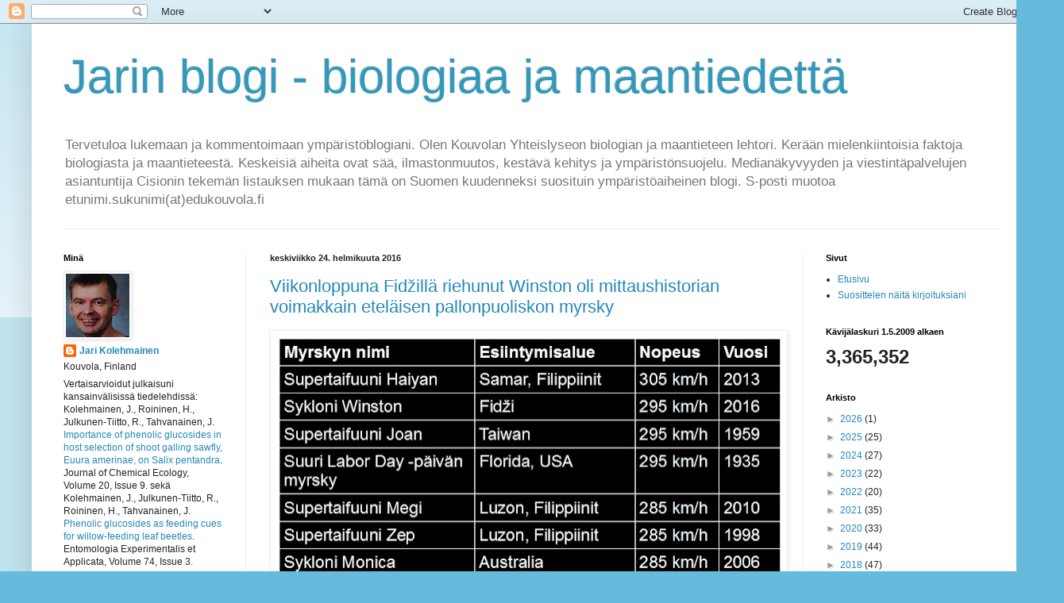

--- FILE ---
content_type: text/html; charset=UTF-8
request_url: https://biologi-jari.blogspot.com/2016/02/
body_size: 51602
content:
<!DOCTYPE html>
<html class='v2' dir='ltr' lang='fi'>
<head>
<link href='https://www.blogger.com/static/v1/widgets/4128112664-css_bundle_v2.css' rel='stylesheet' type='text/css'/>
<meta content='width=1100' name='viewport'/>
<meta content='text/html; charset=UTF-8' http-equiv='Content-Type'/>
<meta content='blogger' name='generator'/>
<link href='https://biologi-jari.blogspot.com/favicon.ico' rel='icon' type='image/x-icon'/>
<link href='https://biologi-jari.blogspot.com/2016/02/' rel='canonical'/>
<link rel="alternate" type="application/atom+xml" title="Jarin blogi - biologiaa ja maantiedettä - Atom" href="https://biologi-jari.blogspot.com/feeds/posts/default" />
<link rel="alternate" type="application/rss+xml" title="Jarin blogi - biologiaa ja maantiedettä - RSS" href="https://biologi-jari.blogspot.com/feeds/posts/default?alt=rss" />
<link rel="service.post" type="application/atom+xml" title="Jarin blogi - biologiaa ja maantiedettä - Atom" href="https://www.blogger.com/feeds/7832499480648887299/posts/default" />
<!--Can't find substitution for tag [blog.ieCssRetrofitLinks]-->
<meta content='Ympäristöblogi. Biologiaa, maantiedettä ja muita luonnontieteitä: ilmastonmuutos, kestävä kehitys, ympäristönsuojelu jne.' name='description'/>
<meta content='https://biologi-jari.blogspot.com/2016/02/' property='og:url'/>
<meta content='Jarin blogi - biologiaa ja maantiedettä' property='og:title'/>
<meta content='Ympäristöblogi. Biologiaa, maantiedettä ja muita luonnontieteitä: ilmastonmuutos, kestävä kehitys, ympäristönsuojelu jne.' property='og:description'/>
<title>Jarin blogi - biologiaa ja maantiedettä: helmikuuta 2016</title>
<style id='page-skin-1' type='text/css'><!--
/*
-----------------------------------------------
Blogger Template Style
Name:     Simple
Designer: Blogger
URL:      www.blogger.com
----------------------------------------------- */
/* Content
----------------------------------------------- */
body {
font: normal normal 12px Arial, Tahoma, Helvetica, FreeSans, sans-serif;
color: #222222;
background: #66bbdd none repeat scroll top left;
padding: 0 40px 40px 40px;
}
html body .region-inner {
min-width: 0;
max-width: 100%;
width: auto;
}
h2 {
font-size: 22px;
}
a:link {
text-decoration:none;
color: #2288bb;
}
a:visited {
text-decoration:none;
color: #888888;
}
a:hover {
text-decoration:underline;
color: #33aaff;
}
.body-fauxcolumn-outer .fauxcolumn-inner {
background: transparent url(https://resources.blogblog.com/blogblog/data/1kt/simple/body_gradient_tile_light.png) repeat scroll top left;
_background-image: none;
}
.body-fauxcolumn-outer .cap-top {
position: absolute;
z-index: 1;
height: 400px;
width: 100%;
}
.body-fauxcolumn-outer .cap-top .cap-left {
width: 100%;
background: transparent url(https://resources.blogblog.com/blogblog/data/1kt/simple/gradients_light.png) repeat-x scroll top left;
_background-image: none;
}
.content-outer {
-moz-box-shadow: 0 0 40px rgba(0, 0, 0, .15);
-webkit-box-shadow: 0 0 5px rgba(0, 0, 0, .15);
-goog-ms-box-shadow: 0 0 10px #333333;
box-shadow: 0 0 40px rgba(0, 0, 0, .15);
margin-bottom: 1px;
}
.content-inner {
padding: 10px 10px;
}
.content-inner {
background-color: #ffffff;
}
/* Header
----------------------------------------------- */
.header-outer {
background: transparent none repeat-x scroll 0 -400px;
_background-image: none;
}
.Header h1 {
font: normal normal 60px Arial, Tahoma, Helvetica, FreeSans, sans-serif;
color: #3399bb;
text-shadow: -1px -1px 1px rgba(0, 0, 0, .2);
}
.Header h1 a {
color: #3399bb;
}
.Header .description {
font-size: 140%;
color: #777777;
}
.header-inner .Header .titlewrapper {
padding: 22px 30px;
}
.header-inner .Header .descriptionwrapper {
padding: 0 30px;
}
/* Tabs
----------------------------------------------- */
.tabs-inner .section:first-child {
border-top: 1px solid #eeeeee;
}
.tabs-inner .section:first-child ul {
margin-top: -1px;
border-top: 1px solid #eeeeee;
border-left: 0 solid #eeeeee;
border-right: 0 solid #eeeeee;
}
.tabs-inner .widget ul {
background: #f5f5f5 url(https://resources.blogblog.com/blogblog/data/1kt/simple/gradients_light.png) repeat-x scroll 0 -800px;
_background-image: none;
border-bottom: 1px solid #eeeeee;
margin-top: 0;
margin-left: -30px;
margin-right: -30px;
}
.tabs-inner .widget li a {
display: inline-block;
padding: .6em 1em;
font: normal normal 14px Arial, Tahoma, Helvetica, FreeSans, sans-serif;
color: #999999;
border-left: 1px solid #ffffff;
border-right: 1px solid #eeeeee;
}
.tabs-inner .widget li:first-child a {
border-left: none;
}
.tabs-inner .widget li.selected a, .tabs-inner .widget li a:hover {
color: #000000;
background-color: #eeeeee;
text-decoration: none;
}
/* Columns
----------------------------------------------- */
.main-outer {
border-top: 0 solid #eeeeee;
}
.fauxcolumn-left-outer .fauxcolumn-inner {
border-right: 1px solid #eeeeee;
}
.fauxcolumn-right-outer .fauxcolumn-inner {
border-left: 1px solid #eeeeee;
}
/* Headings
----------------------------------------------- */
div.widget > h2,
div.widget h2.title {
margin: 0 0 1em 0;
font: normal bold 11px Arial, Tahoma, Helvetica, FreeSans, sans-serif;
color: #000000;
}
/* Widgets
----------------------------------------------- */
.widget .zippy {
color: #999999;
text-shadow: 2px 2px 1px rgba(0, 0, 0, .1);
}
.widget .popular-posts ul {
list-style: none;
}
/* Posts
----------------------------------------------- */
h2.date-header {
font: normal bold 11px Arial, Tahoma, Helvetica, FreeSans, sans-serif;
}
.date-header span {
background-color: transparent;
color: #222222;
padding: inherit;
letter-spacing: inherit;
margin: inherit;
}
.main-inner {
padding-top: 30px;
padding-bottom: 30px;
}
.main-inner .column-center-inner {
padding: 0 15px;
}
.main-inner .column-center-inner .section {
margin: 0 15px;
}
.post {
margin: 0 0 25px 0;
}
h3.post-title, .comments h4 {
font: normal normal 22px Arial, Tahoma, Helvetica, FreeSans, sans-serif;
margin: .75em 0 0;
}
.post-body {
font-size: 110%;
line-height: 1.4;
position: relative;
}
.post-body img, .post-body .tr-caption-container, .Profile img, .Image img,
.BlogList .item-thumbnail img {
padding: 2px;
background: #ffffff;
border: 1px solid #eeeeee;
-moz-box-shadow: 1px 1px 5px rgba(0, 0, 0, .1);
-webkit-box-shadow: 1px 1px 5px rgba(0, 0, 0, .1);
box-shadow: 1px 1px 5px rgba(0, 0, 0, .1);
}
.post-body img, .post-body .tr-caption-container {
padding: 5px;
}
.post-body .tr-caption-container {
color: #222222;
}
.post-body .tr-caption-container img {
padding: 0;
background: transparent;
border: none;
-moz-box-shadow: 0 0 0 rgba(0, 0, 0, .1);
-webkit-box-shadow: 0 0 0 rgba(0, 0, 0, .1);
box-shadow: 0 0 0 rgba(0, 0, 0, .1);
}
.post-header {
margin: 0 0 1.5em;
line-height: 1.6;
font-size: 90%;
}
.post-footer {
margin: 20px -2px 0;
padding: 5px 10px;
color: #666666;
background-color: #f9f9f9;
border-bottom: 1px solid #eeeeee;
line-height: 1.6;
font-size: 90%;
}
#comments .comment-author {
padding-top: 1.5em;
border-top: 1px solid #eeeeee;
background-position: 0 1.5em;
}
#comments .comment-author:first-child {
padding-top: 0;
border-top: none;
}
.avatar-image-container {
margin: .2em 0 0;
}
#comments .avatar-image-container img {
border: 1px solid #eeeeee;
}
/* Comments
----------------------------------------------- */
.comments .comments-content .icon.blog-author {
background-repeat: no-repeat;
background-image: url([data-uri]);
}
.comments .comments-content .loadmore a {
border-top: 1px solid #999999;
border-bottom: 1px solid #999999;
}
.comments .comment-thread.inline-thread {
background-color: #f9f9f9;
}
.comments .continue {
border-top: 2px solid #999999;
}
/* Accents
---------------------------------------------- */
.section-columns td.columns-cell {
border-left: 1px solid #eeeeee;
}
.blog-pager {
background: transparent none no-repeat scroll top center;
}
.blog-pager-older-link, .home-link,
.blog-pager-newer-link {
background-color: #ffffff;
padding: 5px;
}
.footer-outer {
border-top: 0 dashed #bbbbbb;
}
/* Mobile
----------------------------------------------- */
body.mobile  {
background-size: auto;
}
.mobile .body-fauxcolumn-outer {
background: transparent none repeat scroll top left;
}
.mobile .body-fauxcolumn-outer .cap-top {
background-size: 100% auto;
}
.mobile .content-outer {
-webkit-box-shadow: 0 0 3px rgba(0, 0, 0, .15);
box-shadow: 0 0 3px rgba(0, 0, 0, .15);
}
.mobile .tabs-inner .widget ul {
margin-left: 0;
margin-right: 0;
}
.mobile .post {
margin: 0;
}
.mobile .main-inner .column-center-inner .section {
margin: 0;
}
.mobile .date-header span {
padding: 0.1em 10px;
margin: 0 -10px;
}
.mobile h3.post-title {
margin: 0;
}
.mobile .blog-pager {
background: transparent none no-repeat scroll top center;
}
.mobile .footer-outer {
border-top: none;
}
.mobile .main-inner, .mobile .footer-inner {
background-color: #ffffff;
}
.mobile-index-contents {
color: #222222;
}
.mobile-link-button {
background-color: #2288bb;
}
.mobile-link-button a:link, .mobile-link-button a:visited {
color: #ffffff;
}
.mobile .tabs-inner .section:first-child {
border-top: none;
}
.mobile .tabs-inner .PageList .widget-content {
background-color: #eeeeee;
color: #000000;
border-top: 1px solid #eeeeee;
border-bottom: 1px solid #eeeeee;
}
.mobile .tabs-inner .PageList .widget-content .pagelist-arrow {
border-left: 1px solid #eeeeee;
}

--></style>
<style id='template-skin-1' type='text/css'><!--
body {
min-width: 1260px;
}
.content-outer, .content-fauxcolumn-outer, .region-inner {
min-width: 1260px;
max-width: 1260px;
_width: 1260px;
}
.main-inner .columns {
padding-left: 260px;
padding-right: 280px;
}
.main-inner .fauxcolumn-center-outer {
left: 260px;
right: 280px;
/* IE6 does not respect left and right together */
_width: expression(this.parentNode.offsetWidth -
parseInt("260px") -
parseInt("280px") + 'px');
}
.main-inner .fauxcolumn-left-outer {
width: 260px;
}
.main-inner .fauxcolumn-right-outer {
width: 280px;
}
.main-inner .column-left-outer {
width: 260px;
right: 100%;
margin-left: -260px;
}
.main-inner .column-right-outer {
width: 280px;
margin-right: -280px;
}
#layout {
min-width: 0;
}
#layout .content-outer {
min-width: 0;
width: 800px;
}
#layout .region-inner {
min-width: 0;
width: auto;
}
body#layout div.add_widget {
padding: 8px;
}
body#layout div.add_widget a {
margin-left: 32px;
}
--></style>
<link href='https://www.blogger.com/dyn-css/authorization.css?targetBlogID=7832499480648887299&amp;zx=6384f941-694e-4916-b8f4-0738bde8627a' media='none' onload='if(media!=&#39;all&#39;)media=&#39;all&#39;' rel='stylesheet'/><noscript><link href='https://www.blogger.com/dyn-css/authorization.css?targetBlogID=7832499480648887299&amp;zx=6384f941-694e-4916-b8f4-0738bde8627a' rel='stylesheet'/></noscript>
<meta name='google-adsense-platform-account' content='ca-host-pub-1556223355139109'/>
<meta name='google-adsense-platform-domain' content='blogspot.com'/>

</head>
<body class='loading variant-pale'>
<div class='navbar section' id='navbar' name='Navigointipalkki'><div class='widget Navbar' data-version='1' id='Navbar1'><script type="text/javascript">
    function setAttributeOnload(object, attribute, val) {
      if(window.addEventListener) {
        window.addEventListener('load',
          function(){ object[attribute] = val; }, false);
      } else {
        window.attachEvent('onload', function(){ object[attribute] = val; });
      }
    }
  </script>
<div id="navbar-iframe-container"></div>
<script type="text/javascript" src="https://apis.google.com/js/platform.js"></script>
<script type="text/javascript">
      gapi.load("gapi.iframes:gapi.iframes.style.bubble", function() {
        if (gapi.iframes && gapi.iframes.getContext) {
          gapi.iframes.getContext().openChild({
              url: 'https://www.blogger.com/navbar/7832499480648887299?origin\x3dhttps://biologi-jari.blogspot.com',
              where: document.getElementById("navbar-iframe-container"),
              id: "navbar-iframe"
          });
        }
      });
    </script><script type="text/javascript">
(function() {
var script = document.createElement('script');
script.type = 'text/javascript';
script.src = '//pagead2.googlesyndication.com/pagead/js/google_top_exp.js';
var head = document.getElementsByTagName('head')[0];
if (head) {
head.appendChild(script);
}})();
</script>
</div></div>
<div class='body-fauxcolumns'>
<div class='fauxcolumn-outer body-fauxcolumn-outer'>
<div class='cap-top'>
<div class='cap-left'></div>
<div class='cap-right'></div>
</div>
<div class='fauxborder-left'>
<div class='fauxborder-right'></div>
<div class='fauxcolumn-inner'>
</div>
</div>
<div class='cap-bottom'>
<div class='cap-left'></div>
<div class='cap-right'></div>
</div>
</div>
</div>
<div class='content'>
<div class='content-fauxcolumns'>
<div class='fauxcolumn-outer content-fauxcolumn-outer'>
<div class='cap-top'>
<div class='cap-left'></div>
<div class='cap-right'></div>
</div>
<div class='fauxborder-left'>
<div class='fauxborder-right'></div>
<div class='fauxcolumn-inner'>
</div>
</div>
<div class='cap-bottom'>
<div class='cap-left'></div>
<div class='cap-right'></div>
</div>
</div>
</div>
<div class='content-outer'>
<div class='content-cap-top cap-top'>
<div class='cap-left'></div>
<div class='cap-right'></div>
</div>
<div class='fauxborder-left content-fauxborder-left'>
<div class='fauxborder-right content-fauxborder-right'></div>
<div class='content-inner'>
<header>
<div class='header-outer'>
<div class='header-cap-top cap-top'>
<div class='cap-left'></div>
<div class='cap-right'></div>
</div>
<div class='fauxborder-left header-fauxborder-left'>
<div class='fauxborder-right header-fauxborder-right'></div>
<div class='region-inner header-inner'>
<div class='header section' id='header' name='Otsikko'><div class='widget Header' data-version='1' id='Header1'>
<div id='header-inner'>
<div class='titlewrapper'>
<h1 class='title'>
<a href='https://biologi-jari.blogspot.com/'>
Jarin blogi - biologiaa ja maantiedettä
</a>
</h1>
</div>
<div class='descriptionwrapper'>
<p class='description'><span>Tervetuloa lukemaan ja kommentoimaan ympäristöblogiani. Olen Kouvolan Yhteislyseon biologian ja maantieteen lehtori. Kerään mielenkiintoisia faktoja biologiasta ja maantieteestä. Keskeisiä aiheita ovat sää, ilmastonmuutos, kestävä kehitys ja ympäristönsuojelu. Medianäkyvyyden ja viestintäpalvelujen asiantuntija Cisionin tekemän listauksen mukaan tämä on Suomen kuudenneksi suosituin ympäristöaiheinen blogi. S-posti muotoa etunimi.sukunimi(at)edukouvola.fi</span></p>
</div>
</div>
</div></div>
</div>
</div>
<div class='header-cap-bottom cap-bottom'>
<div class='cap-left'></div>
<div class='cap-right'></div>
</div>
</div>
</header>
<div class='tabs-outer'>
<div class='tabs-cap-top cap-top'>
<div class='cap-left'></div>
<div class='cap-right'></div>
</div>
<div class='fauxborder-left tabs-fauxborder-left'>
<div class='fauxborder-right tabs-fauxborder-right'></div>
<div class='region-inner tabs-inner'>
<div class='tabs no-items section' id='crosscol' name='Kaikki sarakkeet'></div>
<div class='tabs no-items section' id='crosscol-overflow' name='Cross-Column 2'></div>
</div>
</div>
<div class='tabs-cap-bottom cap-bottom'>
<div class='cap-left'></div>
<div class='cap-right'></div>
</div>
</div>
<div class='main-outer'>
<div class='main-cap-top cap-top'>
<div class='cap-left'></div>
<div class='cap-right'></div>
</div>
<div class='fauxborder-left main-fauxborder-left'>
<div class='fauxborder-right main-fauxborder-right'></div>
<div class='region-inner main-inner'>
<div class='columns fauxcolumns'>
<div class='fauxcolumn-outer fauxcolumn-center-outer'>
<div class='cap-top'>
<div class='cap-left'></div>
<div class='cap-right'></div>
</div>
<div class='fauxborder-left'>
<div class='fauxborder-right'></div>
<div class='fauxcolumn-inner'>
</div>
</div>
<div class='cap-bottom'>
<div class='cap-left'></div>
<div class='cap-right'></div>
</div>
</div>
<div class='fauxcolumn-outer fauxcolumn-left-outer'>
<div class='cap-top'>
<div class='cap-left'></div>
<div class='cap-right'></div>
</div>
<div class='fauxborder-left'>
<div class='fauxborder-right'></div>
<div class='fauxcolumn-inner'>
</div>
</div>
<div class='cap-bottom'>
<div class='cap-left'></div>
<div class='cap-right'></div>
</div>
</div>
<div class='fauxcolumn-outer fauxcolumn-right-outer'>
<div class='cap-top'>
<div class='cap-left'></div>
<div class='cap-right'></div>
</div>
<div class='fauxborder-left'>
<div class='fauxborder-right'></div>
<div class='fauxcolumn-inner'>
</div>
</div>
<div class='cap-bottom'>
<div class='cap-left'></div>
<div class='cap-right'></div>
</div>
</div>
<!-- corrects IE6 width calculation -->
<div class='columns-inner'>
<div class='column-center-outer'>
<div class='column-center-inner'>
<div class='main section' id='main' name='Ensisijainen'><div class='widget Blog' data-version='1' id='Blog1'>
<div class='blog-posts hfeed'>

          <div class="date-outer">
        
<h2 class='date-header'><span>keskiviikko 24. helmikuuta 2016</span></h2>

          <div class="date-posts">
        
<div class='post-outer'>
<div class='post hentry uncustomized-post-template' itemprop='blogPost' itemscope='itemscope' itemtype='http://schema.org/BlogPosting'>
<meta content='https://blogger.googleusercontent.com/img/b/R29vZ2xl/AVvXsEig41M_w9gq9qV7V1XYuv3G4iOU-S-Vik6AJZp8NkrjVkeBmabbxh_47qLIUauKSAbL5hgJ8uAFxuObhphs0PNLR15MQclNLgnmhlyT-JHJGyOZvbJ08vitOCMNdSE-LSQZPPEcm2J9Kxbw/s640/myrskyt.jpg' itemprop='image_url'/>
<meta content='7832499480648887299' itemprop='blogId'/>
<meta content='2359522069470229233' itemprop='postId'/>
<a name='2359522069470229233'></a>
<h3 class='post-title entry-title' itemprop='name'>
<a href='https://biologi-jari.blogspot.com/2016/02/viikonloppuna-fidzilla-riehunut-winston.html'>Viikonloppuna Fidžillä riehunut Winston oli mittaushistorian voimakkain eteläisen pallonpuoliskon myrsky</a>
</h3>
<div class='post-header'>
<div class='post-header-line-1'></div>
</div>
<div class='post-body entry-content' id='post-body-2359522069470229233' itemprop='articleBody'>
<table align="center" cellpadding="0" cellspacing="0" class="tr-caption-container" style="margin-left: auto; margin-right: auto; text-align: center;"><tbody>
<tr><td style="text-align: center;"><a href="https://blogger.googleusercontent.com/img/b/R29vZ2xl/AVvXsEig41M_w9gq9qV7V1XYuv3G4iOU-S-Vik6AJZp8NkrjVkeBmabbxh_47qLIUauKSAbL5hgJ8uAFxuObhphs0PNLR15MQclNLgnmhlyT-JHJGyOZvbJ08vitOCMNdSE-LSQZPPEcm2J9Kxbw/s1600/myrskyt.jpg" imageanchor="1" style="margin-left: auto; margin-right: auto;"><img border="0" height="588" src="https://blogger.googleusercontent.com/img/b/R29vZ2xl/AVvXsEig41M_w9gq9qV7V1XYuv3G4iOU-S-Vik6AJZp8NkrjVkeBmabbxh_47qLIUauKSAbL5hgJ8uAFxuObhphs0PNLR15MQclNLgnmhlyT-JHJGyOZvbJ08vitOCMNdSE-LSQZPPEcm2J9Kxbw/s640/myrskyt.jpg" width="640" /></a></td></tr>
<tr><td class="tr-caption">Mittaushistorian voimakkaimmat maa-alueelle edenneet trooppiset syklonit. Nopeudet on ilmoitettuna yhden minuutin keskimääräisenä tuulen nopeutena myrskyn rantautuessa (pyöristettynä alaspäin tarkkuuteen 5 km/h). Lyhyiden puuskien nopeudet ovat suurempia. Supertaifuuni Haiyanin nopeudeksi ilmoitettiin aluksi yli 310 km/h, mutta se on tarkastuksessa pudotettu lukemaan 305 km/h. Vastaavasti Camille-hurrikaanin nopeus on muutettu arvosta 305 km/h lukemaksi 280 km/h. Huomaa myös se, että useimmiten tuulen nopeutta mitataan kymmenen minuutin keskituulena. Lähde:&nbsp;<a href="https://www.wunderground.com/blog/JeffMasters/incredible-destruction-and-at-least-21-deaths-in-fiji-from-tropical-cy" target="_blank">Dr. Jeff Masters' WunderBlog</a>.</td></tr>
</tbody></table>
<br />
Lauantaina 20. helmikuuta 2016 Winston-syklonin tuulen nopeudeksi Fidžin saaristovaltioon kuuluvan Koro-saaren päällä arvioitiin satelliittihavaintojen perusteella noin 295 km/h. Näin Winston on yhdessä vuoden 1959 Joan-taifuunin ja vuoden 1935 suuren Labor Day -myrskyn kanssa mittaushistorian toiseksi voimakkain luotettavien tietojen mukaan maa-alueelle rantautunut trooppinen sykloni. Tiettävästi vain vuoden 2013 Haiyan-supertaifuuni Filippiineillä on saapunut maalle voimakkaampana. Satelliittitietoa on kuitenkin saatavissa vain vuodesta 1970 alkaen ja korkealaatuisia satelliittikuvia vuodesta 1990 lähtien.<br />
<br />
Nyt noin neljän kuukauden aikana sekä läntisellä että eteläisellä pallonpuoliskolla on koettu mittaushistorian tiettävästi voimakkaimmat trooppiset myrskyt. Lokakuun loppupuolella nähtiin Tyynellämerellä Meksikon edustalla mittaushistorian voimakkain hurrikaani Patricia ja nyt siis viikonloppuna Fidžillä eteläisen pallonpuoliskon voimakkain myrsky Winston.<br />
<br />
Trooppinen sykloni Chapala rantautui marraskuussa 2015 Jemeniin hirmumyrskynä, mutta se vaimeni nopeasti maalle edetessään. Erittäin historiallista on kuitenkin se, että Chapala on Jemenin koko havaintohistorian ensimmäinen varsinainen trooppinen sykloni (kansainvälisissä uutisissa käytetty nimeä hurrikaani, vaikkei kyseessä ole varsinainen hurrikaanien esiintymisalue). Pienempiä myrskyjä siellä on ollut ennenkin. Hurjimpien arvioiden mukaan Chapala toi Jemeniin kahdessa vuorokaudessa yhtä paljon sadetta kuin siellä normaalisti sataa kymmenessä vuodessa. Vajaata viikkoa myöhemmin jo toinen trooppinen sykloni, hirmumyrsky Megh, iski Jemeniin, jossa vastaavia myrskyjä ei ole havaittu ainakaan noin 40 vuoteen.<br />
<br />
Vuonna 2015 maapallolla oli kaikkiaan yhdeksän Saffir-Simpsonin asteikon mukaista korkeimman eli viidennen luokan myrskyä, yhtä monta kuin vuosina 2004 ja 2014. Tätä enemmän näin voimakkaita myrskyjä on ollut vain Super - El Niñon vuonna 1997. Runsaaseen voimakkaiden myrskyjen määrään ovat osaltaan vaikuttaneet ilmastonmuutoksen myötä meriin kertynyt lämpö, ennätyslämpimät pintavedet ja El Niño, jotka kietoutuvat osittain yhteen. Koska meret ovat nyt huomattavasti lämpimämpiä kuin muutama vuosikymmen sitten, trooppiset syklonit saavat niistä entistä enemmän voimaa. Lisäksi Winstonin syntyaikoihin myös viikkojen aikajänteellä vaihteleva Madden-Julian -oskillaatio suosi myrskyjen syntyä keskisellä ja läntisellä Tyynellämerellä.<br />
<br />
Ilmastonmuutoksen myötä valtamerten pintaosiin on absorboitunut vuosittain 43 kertaa niin paljon energiaa kuin Yhdysvalloissa käytettiin koko vuonna 2012. Merenpinta on noussut, meret ovat lämmenneet ja niistä haihtuu entistä enemmän vesihöyryä. Ilmastonmuutoksen ei kuitenkaan voi sanoa aiheuttavan näitä myrskyjä, vaan ilmastonmuutos tekee syntyvistä myrskyistä aiempaa voimakkaampia.<br />
<br />
<b>Lähteet ja lisätietoja</b><br />
<b><br /></b>
<a href="http://blogs.discovermagazine.com/imageo/2016/02/22/how-winston-became-strongest-southern-hemisphere-storm-on-record/" target="_blank">Discover Magazine: How Winston became Earth&#8217;s strongest Southern Hemisphere storm in recorded history</a><br />
<br />
<a href="https://www.wunderground.com/blog/JeffMasters/earths-nine-category-five-storms-of-2015-2nd-most-on-record" target="_blank">Dr. Jeff Masters' WunderBlog: Earth's Nine Category Five Storms of 2015: 2nd Most on Record</a><br />
<div>
<br /></div>
<a href="https://www.wunderground.com/blog/JeffMasters/incredible-destruction-and-at-least-21-deaths-in-fiji-from-tropical-cy" target="_blank">Dr. Jeff Masters' WunderBlog: Incredible Destruction and at Least 21 Deaths in Fiji From Tropical Cyclone Winston</a><br />
<div>
<br /></div>
<div>
<a href="https://www.wunderground.com/blog/JeffMasters/winstons-185-mph-winds-in-fiji-southern-hemispheres-strongest-storm" target="_blank">Dr. Jeff Masters' WunderBlog: Winston's 185 mph Winds in Fiji: Southern Hemisphere's Strongest Storm on Record</a></div>
<div>
<br /></div>
<div>
<a href="http://blogi.foreca.fi/2013/10/hurrikaanin-taifuunin-ja-trooppisen-syklonin-ero/" target="_blank">Foreca: Hurrikaanin, taifuunin ja trooppisen syklonin ero</a><br />
<br />
<a href="http://blogi.foreca.fi/2015/10/patricia-miten-syntyi-maailman-voimakkain-hurrikaani/" target="_blank">Foreca: Patricia &#8211; miten syntyy maailman voimakkain hurrikaani?</a><br />
<br />
<a href="https://www.climate.gov/news-features/blogs/enso/what-mjo-and-why-do-we-care" target="_blank">NOAA: What is the MJO, and why do we care?</a><br />
<br />
<b>Lue myös nämä</b><br />
<b><br /></b>
<a href="http://biologi-jari.blogspot.fi/2016/02/luonnonkatastrofit-2015.html" target="_blank">Vaikka väestömäärä sekä ihmisiin vaikuttavat myrskyt ja tulvat ovat lisääntyneet, riskien tehokkaan ehkäisyn ansiosta yhä vähemmän ihmisiä kuolee luonnonkatastrofeissa</a></div>
<div>
<br /></div>
<a href="http://biologi-jari.blogspot.fi/2013/11/bmol.html" target="_blank">Supertaifuuneja, liiallista hygieniaa, autovarkaita ja opetusmateriaalia ilmastonmuutoksesta</a><br />
<div>
<br /></div>
<a href="http://biologi-jari.blogspot.fi/2012/11/sandy-sade-ruoka-ilmastonmuutos.html" target="_blank">Sandy-myrsky, Suomen sateet, hukkaan heitetty ruoka, älypuhelimet ja ilmastonmuutos</a>
<div style='clear: both;'></div>
</div>
<div class='post-footer'>
<div class='post-footer-line post-footer-line-1'>
<span class='post-author vcard'>
Lähettänyt
<span class='fn' itemprop='author' itemscope='itemscope' itemtype='http://schema.org/Person'>
<meta content='https://www.blogger.com/profile/18075633308471165296' itemprop='url'/>
<a class='g-profile' href='https://www.blogger.com/profile/18075633308471165296' rel='author' title='author profile'>
<span itemprop='name'>Jari Kolehmainen</span>
</a>
</span>
</span>
<span class='post-timestamp'>
klo
<meta content='https://biologi-jari.blogspot.com/2016/02/viikonloppuna-fidzilla-riehunut-winston.html' itemprop='url'/>
<a class='timestamp-link' href='https://biologi-jari.blogspot.com/2016/02/viikonloppuna-fidzilla-riehunut-winston.html' rel='bookmark' title='permanent link'><abbr class='published' itemprop='datePublished' title='2016-02-24T16:21:00+02:00'>keskiviikkona, helmikuuta 24, 2016</abbr></a>
</span>
<span class='post-comment-link'>
<a class='comment-link' href='https://www.blogger.com/comment/fullpage/post/7832499480648887299/2359522069470229233' onclick=''>
Ei kommentteja:
  </a>
</span>
<span class='post-icons'>
<span class='item-action'>
<a href='https://www.blogger.com/email-post/7832499480648887299/2359522069470229233' title='Lähetä teksti sähköpostitse'>
<img alt='' class='icon-action' height='13' src='https://resources.blogblog.com/img/icon18_email.gif' width='18'/>
</a>
</span>
<span class='item-control blog-admin pid-939689603'>
<a href='https://www.blogger.com/post-edit.g?blogID=7832499480648887299&postID=2359522069470229233&from=pencil' title='Muokkaa tekstiä'>
<img alt='' class='icon-action' height='18' src='https://resources.blogblog.com/img/icon18_edit_allbkg.gif' width='18'/>
</a>
</span>
</span>
<div class='post-share-buttons goog-inline-block'>
<a class='goog-inline-block share-button sb-email' href='https://www.blogger.com/share-post.g?blogID=7832499480648887299&postID=2359522069470229233&target=email' target='_blank' title='Kohteen lähettäminen sähköpostitse'><span class='share-button-link-text'>Kohteen lähettäminen sähköpostitse</span></a><a class='goog-inline-block share-button sb-blog' href='https://www.blogger.com/share-post.g?blogID=7832499480648887299&postID=2359522069470229233&target=blog' onclick='window.open(this.href, "_blank", "height=270,width=475"); return false;' target='_blank' title='Bloggaa tästä!'><span class='share-button-link-text'>Bloggaa tästä!</span></a><a class='goog-inline-block share-button sb-twitter' href='https://www.blogger.com/share-post.g?blogID=7832499480648887299&postID=2359522069470229233&target=twitter' target='_blank' title='Jaa X:ssä'><span class='share-button-link-text'>Jaa X:ssä</span></a><a class='goog-inline-block share-button sb-facebook' href='https://www.blogger.com/share-post.g?blogID=7832499480648887299&postID=2359522069470229233&target=facebook' onclick='window.open(this.href, "_blank", "height=430,width=640"); return false;' target='_blank' title='Jaa Facebookiin'><span class='share-button-link-text'>Jaa Facebookiin</span></a><a class='goog-inline-block share-button sb-pinterest' href='https://www.blogger.com/share-post.g?blogID=7832499480648887299&postID=2359522069470229233&target=pinterest' target='_blank' title='Jaa Pinterestiin'><span class='share-button-link-text'>Jaa Pinterestiin</span></a>
</div>
</div>
<div class='post-footer-line post-footer-line-2'>
<span class='post-labels'>
Tunnisteet:
<a href='https://biologi-jari.blogspot.com/search/label/s%C3%A4%C3%A4%20ja%20ilmasto' rel='tag'>sää ja ilmasto</a>
</span>
</div>
<div class='post-footer-line post-footer-line-3'>
<span class='post-location'>
</span>
</div>
</div>
</div>
</div>

          </div></div>
        

          <div class="date-outer">
        
<h2 class='date-header'><span>tiistai 23. helmikuuta 2016</span></h2>

          <div class="date-posts">
        
<div class='post-outer'>
<div class='post hentry uncustomized-post-template' itemprop='blogPost' itemscope='itemscope' itemtype='http://schema.org/BlogPosting'>
<meta content='https://blogger.googleusercontent.com/img/b/R29vZ2xl/AVvXsEh051azr6InUADJq_n_NhIKgX_faR3oh0KQXHvJPEoWtVpnQd5qcto769_FcbT9_mAjHzBSSPe7NByuMMtq34ZM3YLSSnhrCzykV1A-5CUnitCkxe2xIeb8YOo3LBM6ETTqrgmhgtdkGQ09/s640/Dubai_Palm_Jumeirah.jpg' itemprop='image_url'/>
<meta content='7832499480648887299' itemprop='blogId'/>
<meta content='1741676059549561871' itemprop='postId'/>
<a name='1741676059549561871'></a>
<h3 class='post-title entry-title' itemprop='name'>
<a href='https://biologi-jari.blogspot.com/2016/02/uusi-tutkimus-merenpinta-nousee-talla.html'>Uusi tutkimus: Merenpinta nousee tällä vuosisadalla ilman päästörajoituksia 0,5-1,3 metriä ja Pariisin sopimusten toteutuessa 0,2-0,6 metriä</a>
</h3>
<div class='post-header'>
<div class='post-header-line-1'></div>
</div>
<div class='post-body entry-content' id='post-body-1741676059549561871' itemprop='articleBody'>
<b>Viimeisimmän vuosisadan aikana merenpinta nousi globaalisti erittäin todennäköisesti nopeammin kuin ainakaan lähes 3000 vuoteen. Lähes varmasti yli puolet 1900-luvulla tapahtuneesta merenpinnan noususta johtuu ihmiskunnan vaikutuksesta, mahdollisesti jopa koko nousu. Ilman ilmastonmuutosta merenpinnan muutos olisi 1900-luvulla ollut -3:sta +7:ään senttimetriin, kun todellisuudessa nousua tapahtui noin 14 senttimetriä. Ellei kasvihuonekaasujen päästöjä rajoiteta, merenpinta nousee tällä vuosisadalla 50-130 senttimetriä ja Pariisin sopimustenkin toteutuessa 20-60 senttimetriä. Nämä tiedot selviävät kahdesta eilen julkaistusta tutkimuksesta.</b><br />
<b><br /></b>
<br />
<table align="center" cellpadding="0" cellspacing="0" class="tr-caption-container" style="margin-left: auto; margin-right: auto; text-align: center;"><tbody>
<tr><td style="text-align: center;"><a href="https://blogger.googleusercontent.com/img/b/R29vZ2xl/AVvXsEh051azr6InUADJq_n_NhIKgX_faR3oh0KQXHvJPEoWtVpnQd5qcto769_FcbT9_mAjHzBSSPe7NByuMMtq34ZM3YLSSnhrCzykV1A-5CUnitCkxe2xIeb8YOo3LBM6ETTqrgmhgtdkGQ09/s1600/Dubai_Palm_Jumeirah.jpg" imageanchor="1" style="margin-left: auto; margin-right: auto;"><img border="0" height="426" src="https://blogger.googleusercontent.com/img/b/R29vZ2xl/AVvXsEh051azr6InUADJq_n_NhIKgX_faR3oh0KQXHvJPEoWtVpnQd5qcto769_FcbT9_mAjHzBSSPe7NByuMMtq34ZM3YLSSnhrCzykV1A-5CUnitCkxe2xIeb8YOo3LBM6ETTqrgmhgtdkGQ09/s640/Dubai_Palm_Jumeirah.jpg" width="640" /></a></td></tr>
<tr><td class="tr-caption">Voisivatko Dubain keinotekoisen Palm Jumeirah -saaren kaltaiset rakennelmat auttaa Kiribatin asukkaita merenpinnan noustessa ilmastonmuutoksen myötä tällä vuosisadalla 0,2-1,3 metriä? Kuvan&nbsp;&#169; MiklG - Fotolia.</td></tr>
</tbody></table>
<br />
Vuosina 0-700 jKr. merenpinta nousi 0,1 &#177; 0,1 millimetriä vuodessa ja vuosina 1000-1400 jKr. merenpinta laski 0,2 &#177; 0,2 millimetriä vuodessa, mikä liittyi maapallolla tapahtuneeseen noin 0,2 celsiusasteen viilenemiseen. Merkittävä merenpinnan nousunopeuden kiihtyminen alkoi 1800-luvulla ja voimistui 1900-luvulla nousuksi, joka erittäin todennäköisesti (P &#8805; 0,95) oli nopeampaa kuin kertaakaan aiemmin 27 edellisen vuosisadan aikana.<br />
<br />
Ilmastonmuutos nostaa merenpintaa sekä veden lämpölaajenemisen että jäätiköiden sulamisen seurauksena. Ilman ihmiskunnan aiheuttamaa ilmastonmuutosta nousua olisi tapahtunut 1900-luvulla erittäin todennäköisesti (P = 0,95) alle 51 prosenttia havaitusta noususta, joka oli 13,8 &#177; 1,5 senttimetriä.<br />
<br />
Merenpinta nousee globaalisti todennäköisesti 50-130 senttimetriä tämän vuosisadan loppuun mennessä, ellei kasvihuonekaasupäästöjä rajoiteta nopeasti. Jo aiheutetut kasvihuonekaasupäästöt johtavat siihen, ettei merenpinnan nousua voi kokonaan pysäyttää. Vaikka Pariisin vuoden 2015 ilmastokokouksen sopimukset pantaisiin täytäntöön, merenpinta nousee ennusteiden mukaan noin 20-60 senttimetriä vuoteen 2100 mennessä. Fossiilisten polttoaineiden käytön lopettamisella on kuitenkin mahdollista huomattavasti hidastaa merenpinnan nousunopeutta.<br />
<br />
Merenpinnan nousu aiheuttaa ongelmia esimerkiksi Kiribatin saarivaltiolle, jonka 33 koralliatollista valtaosa sijaitsee alle kuuden metrin korkeudella merenpinnasta. Australialaiset tutkijat ovat australialaisen uutistoimiston mukaan havainneet merenpinnan kohonneen Kiribatin alueella vuoden 1992 jälkeen keskimäärin 7,3 millimetriä vuodessa. Kiribatin hallituksen väitteen mukaan osa ihmisistä on jo joutunut hylkäämään kotinsa merenpinnan nousun vuoksi.<br />
<br />
Nyt Kiribatin viranomaiset ovat kääntyneet Arabiemiirikuntien puoleen, jotta kiribatilaisille olisi mahdollista rakentaa uusia asuinalueita vastaavalla tekniikalla kuin Dubain <i>Palm Jumeirah</i>, maapallon suurin ihmisen tekemä saari. Rakentaminen kuitenkin on äärimmäisen kallista ja auttaisi kiribatilaisia ehkä vain 1-2 sukupolven ajan. Väliaikainen ratkaisu tästä kuitenkin saattaisi löytyä, jotta ihmisten ei tarvitsisi muuttaa pois omalta kotiseudultaan.<br />
<br />
<b>Eilen julkaistu tutkimus menneistä merenpinnan muutoksista</b><br />
<div>
<br /></div>
<div>
Kopp, R.E., Kemp, A.C., Bittermann, K., Horton, B.P., Donnelly, J.P., Gehrels, W.R., Hay, C.C., Mitrovica, J.X., Morrow, E.D., Rahmstorf, S. (2016): <a href="http://www.pnas.org/content/early/2016/02/17/1517056113" target="_blank">Temperature-driven global sea-level variability in the Common Era. Proceedings of the National Academy of Sciences (PNAS)</a> [DOI:10.1073/pnas.1517056113]</div>
<div>
<br /></div>
<div>
<b>Eilen julkaistu tutkimus tulevista merenpinnan muutoksista  </b><br />
<b><br /></b>
Mengel, M., Levermann, A., Frieler, K., Robinson, A., Marzeion, B., Winkelmann, R. (2016): <a href="http://www.pnas.org/content/early/2016/02/17/1500515113" target="_blank">Future sea-level rise constrained by observations and long-term commitment. Proceedings of the National Academy of Sciences (PNAS)</a> [DOI:10.1073/pnas.1500515113]<br />
<br />
<b>Potsdam Instituten (PIK) tämänpäiväinen lehdistötiedote eilen julkaistuista tutkimuksista</b><br />
<b><br /></b>
<a href="https://www.pik-potsdam.de/news/press-releases/sea-level-rise-past-and-future-robust-estimates-for-coastal-planners" target="_blank">Sea-level rise past and future: robust estimates for coastal planners</a><br />
<b><br /></b>
<b>Artikkeli Kiribatin ongelmista</b><br />
<b><br /></b>
<a href="http://www.abc.net.au/news/2016-02-17/artificial-islands-perhaps-the-only-option-to-save-kiribati/7175688" target="_blank">Abc.net.au: Kiribati looks to artificial islands to save nation from rising sea levels</a></div>
<div>
<br /></div>
<div>
<b>Suurin osa Yhdysvaltojen tulvista yhteydessä ilmastonmuutokseen</b></div>
<div>
<b><br /></b></div>
<div>
<a href="http://www.bloomberg.com/news/articles/2016-02-22/most-u-s-flooding-linked-to-climate-change" target="_blank">Bloomberg Business: Most U.S. Flooding Linked to Climate Change</a></div>
<div>
<br /></div>
<div>
<b>Erittäin hyvä tiivistelmä merenpinnan nousuun liittyvistä tutkimuksista</b></div>
<div>
<b><br /></b></div>
<a href="http://www.realclimate.org/index.php/archives/2016/02/millennia-of-sea-level-change/" target="_blank">Real Climate: Millennia of sea-level change</a><br />
<div>
<br /></div>
<div>
<b>Tutkimus lämpölaajenemisen ja jäätiköiden sulamisen osuudesta merenpinnan nousuun</b></div>
<div>
<b><br /></b></div>
<div>
<a href="http://biologi-jari.blogspot.fi/2016/01/merenpinta.html" target="_blank">Jarin blogi: Miksi merenpinta on noussut tällä vuosituhannella?</a></div>
<div style='clear: both;'></div>
</div>
<div class='post-footer'>
<div class='post-footer-line post-footer-line-1'>
<span class='post-author vcard'>
Lähettänyt
<span class='fn' itemprop='author' itemscope='itemscope' itemtype='http://schema.org/Person'>
<meta content='https://www.blogger.com/profile/18075633308471165296' itemprop='url'/>
<a class='g-profile' href='https://www.blogger.com/profile/18075633308471165296' rel='author' title='author profile'>
<span itemprop='name'>Jari Kolehmainen</span>
</a>
</span>
</span>
<span class='post-timestamp'>
klo
<meta content='https://biologi-jari.blogspot.com/2016/02/uusi-tutkimus-merenpinta-nousee-talla.html' itemprop='url'/>
<a class='timestamp-link' href='https://biologi-jari.blogspot.com/2016/02/uusi-tutkimus-merenpinta-nousee-talla.html' rel='bookmark' title='permanent link'><abbr class='published' itemprop='datePublished' title='2016-02-23T14:50:00+02:00'>tiistaina, helmikuuta 23, 2016</abbr></a>
</span>
<span class='post-comment-link'>
<a class='comment-link' href='https://www.blogger.com/comment/fullpage/post/7832499480648887299/1741676059549561871' onclick=''>
12 kommenttia:
  </a>
</span>
<span class='post-icons'>
<span class='item-action'>
<a href='https://www.blogger.com/email-post/7832499480648887299/1741676059549561871' title='Lähetä teksti sähköpostitse'>
<img alt='' class='icon-action' height='13' src='https://resources.blogblog.com/img/icon18_email.gif' width='18'/>
</a>
</span>
<span class='item-control blog-admin pid-939689603'>
<a href='https://www.blogger.com/post-edit.g?blogID=7832499480648887299&postID=1741676059549561871&from=pencil' title='Muokkaa tekstiä'>
<img alt='' class='icon-action' height='18' src='https://resources.blogblog.com/img/icon18_edit_allbkg.gif' width='18'/>
</a>
</span>
</span>
<div class='post-share-buttons goog-inline-block'>
<a class='goog-inline-block share-button sb-email' href='https://www.blogger.com/share-post.g?blogID=7832499480648887299&postID=1741676059549561871&target=email' target='_blank' title='Kohteen lähettäminen sähköpostitse'><span class='share-button-link-text'>Kohteen lähettäminen sähköpostitse</span></a><a class='goog-inline-block share-button sb-blog' href='https://www.blogger.com/share-post.g?blogID=7832499480648887299&postID=1741676059549561871&target=blog' onclick='window.open(this.href, "_blank", "height=270,width=475"); return false;' target='_blank' title='Bloggaa tästä!'><span class='share-button-link-text'>Bloggaa tästä!</span></a><a class='goog-inline-block share-button sb-twitter' href='https://www.blogger.com/share-post.g?blogID=7832499480648887299&postID=1741676059549561871&target=twitter' target='_blank' title='Jaa X:ssä'><span class='share-button-link-text'>Jaa X:ssä</span></a><a class='goog-inline-block share-button sb-facebook' href='https://www.blogger.com/share-post.g?blogID=7832499480648887299&postID=1741676059549561871&target=facebook' onclick='window.open(this.href, "_blank", "height=430,width=640"); return false;' target='_blank' title='Jaa Facebookiin'><span class='share-button-link-text'>Jaa Facebookiin</span></a><a class='goog-inline-block share-button sb-pinterest' href='https://www.blogger.com/share-post.g?blogID=7832499480648887299&postID=1741676059549561871&target=pinterest' target='_blank' title='Jaa Pinterestiin'><span class='share-button-link-text'>Jaa Pinterestiin</span></a>
</div>
</div>
<div class='post-footer-line post-footer-line-2'>
<span class='post-labels'>
Tunnisteet:
<a href='https://biologi-jari.blogspot.com/search/label/ilmastonmuutos' rel='tag'>ilmastonmuutos</a>,
<a href='https://biologi-jari.blogspot.com/search/label/vesist%C3%B6t' rel='tag'>vesistöt</a>
</span>
</div>
<div class='post-footer-line post-footer-line-3'>
<span class='post-location'>
</span>
</div>
</div>
</div>
</div>

          </div></div>
        

          <div class="date-outer">
        
<h2 class='date-header'><span>sunnuntai 21. helmikuuta 2016</span></h2>

          <div class="date-posts">
        
<div class='post-outer'>
<div class='post hentry uncustomized-post-template' itemprop='blogPost' itemscope='itemscope' itemtype='http://schema.org/BlogPosting'>
<meta content='https://blogger.googleusercontent.com/img/b/R29vZ2xl/AVvXsEjbX1-SEyHkOWnIbAWIWqLROLA7IBsxERGyZYjRJtAhCPGDzszg6eBBJCdErou0ZV8pC5rnnWNIr4xhwjUD2VmHQhiVRmqMV5R8CG4sqYE7jrtLutNZJ3yDC7cQEhkIucoxRArNQD8xlEIu/s640/mallorca_1.jpg' itemprop='image_url'/>
<meta content='7832499480648887299' itemprop='blogId'/>
<meta content='4054644548899862608' itemprop='postId'/>
<a name='4054644548899862608'></a>
<h3 class='post-title entry-title' itemprop='name'>
<a href='https://biologi-jari.blogspot.com/2016/02/reilut-blogit-vol-2.html'>ReilutBlogit -haaste 2: Matkailijan vastuullisia valintoja hidasloriselfien ja sivettikissakahvin välttämisestä tietoisuuden levittämiseen TripAdvisorissa</a>
</h3>
<div class='post-header'>
<div class='post-header-line-1'></div>
</div>
<div class='post-body entry-content' id='post-body-4054644548899862608' itemprop='articleBody'>
<b>#ReilutBlogit vol. 2 -haasteen taustaa</b>
<br />
<b><br /></b>
<table align="center" cellpadding="0" cellspacing="0" class="tr-caption-container" style="margin-left: auto; margin-right: auto; text-align: center;"><tbody>
<tr><td style="text-align: center;"><a href="https://blogger.googleusercontent.com/img/b/R29vZ2xl/AVvXsEjbX1-SEyHkOWnIbAWIWqLROLA7IBsxERGyZYjRJtAhCPGDzszg6eBBJCdErou0ZV8pC5rnnWNIr4xhwjUD2VmHQhiVRmqMV5R8CG4sqYE7jrtLutNZJ3yDC7cQEhkIucoxRArNQD8xlEIu/s1600/mallorca_1.jpg" imageanchor="1" style="margin-left: auto; margin-right: auto;"><img border="0" height="408" src="https://blogger.googleusercontent.com/img/b/R29vZ2xl/AVvXsEjbX1-SEyHkOWnIbAWIWqLROLA7IBsxERGyZYjRJtAhCPGDzszg6eBBJCdErou0ZV8pC5rnnWNIr4xhwjUD2VmHQhiVRmqMV5R8CG4sqYE7jrtLutNZJ3yDC7cQEhkIucoxRArNQD8xlEIu/s640/mallorca_1.jpg" width="640" /></a></td></tr>
<tr><td class="tr-caption" style="text-align: center;">Tällainen esiintyminen ei taida olla merileijonille kovin luontaista.</td></tr>
</tbody></table>
<br />
Vuosi sitten Facebookissa ja Twitterissä syntyi kohu, kun suomalaisen matkanjärjestäjän Instagram-profiilissa mainostettiin Thaimaan epäeettistä tiikeriturismia. Pian <a href="http://www.iltalehti.fi/matkajutut/2015021519200634_ma.shtml">Iltalehtikin kirjoitti aiheesta artikkelin</a>. Tämän keskustelun jatkoksi Tarinoita maailmalta -blogin <a href="http://tarinoitamaailmalta.com/kestava-matkailu-kenen-vastuu/">Annika</a> ja Matkakuume-blogin <a href="http://www.matkakuume.net/2015/02/reilutblogit.html">Gia</a> haastoivat muut blogien pitäjät kirjoittamaan aiheesta teemalla #ReilutBlogit. Annika oli itse kirjoittanut jo aiemmin erinomaiset kannanotot <a href="http://tarinoitamaailmalta.com/turisti-joka-katkaisi-elefantin-selan/"><i>"Turisti, joka katkaisi elefantin selän"</i></a> ja <a href="http://tarinoitamaailmalta.com/tiikeriturismi-miksi-en-matkusta-aasiaan/"><i>"Tiikeriturismi &amp; miksi en matkusta Aasiaan"</i></a>.<br />
<br />
Vastasin haasteeseen omalla kirjoituksellani <a href="http://biologi-jari.blogspot.fi/2015/02/eettinen-matkailu.html">"Matkailussa eläimiä käytetään narsistin tavoin: Onko vastuu turistilla vai matkanjärjestäjällä?"</a> ja jatkoin asian käsittelyä kirjoituksessa <a href="http://biologi-jari.blogspot.fi/2015/02/reilutblogit.html">"Nopeasti edennyt ReilutBlogit-kampanja haastaa pohtimaan eettistä matkailua"</a>. Haastoin matkanjärjestäjät mukaan kehittämään aidosti reilua ja eettistä matkailua jo olemassa olevien matkanjärjestäjien kaunissanaisten ympäristöohjelmien mukaisesti. Sekä <a href="https://twitter.com/Aurinkomatkat_/status/567626928786800640">Aurinkomatkat</a>, <a href="https://twitter.com/Finnmatkat/status/567593655163453440">Finnmatkat</a> että <a href="https://twitter.com/Tjareborg/status/567583977650028544">Tjäreborg</a> ilmoittivat ottavansa haasteen vastaan. Kiitos ja kumarrus siitä!<br />
<br />
Sosiaalisessa mediassa nousseen kohun seurauksena Aurinkomatkat poisti kesän ohjelmistosta <a href="https://www.facebook.com/Aurinkomatkat/photos/a.436131620791.230938.313183945791/10153051259295792/?type=1&amp;theater">Lesvoksen aasisafarit</a> ja lopetti lippujen välittämisen <a href="http://www.iltalehti.fi/matkajutut/2015022319247602_ma.shtml"><i>Hua Hin Safari Park</i></a> -puistoon. Suuret kiitokset myös näistä vastuullisista teoista!<br />
<br />
Jatkoin asian käsittelya elokuussa kirjoituksellani <i><a href="http://biologi-jari.blogspot.fi/2015/08/norsuratsastus.html" target="_blank">"Onko Suomi eettisen norsuturismin takapajula?"</a></i>, joka nousi kuukauden luetuimmaksi postauksekseni. Se mainittiin myös <a href="http://www.stara.fi/2015/09/08/finnmatkat-lopettaa-kaikki-norsusafarit/">Viihdelehti Starassa</a>&nbsp;sekä <a href="https://twitter.com/matkailufoorumi">Matkailufoorumin Twitterissä</a> ja sitä kautta <a href="http://www.studio55.fi/matkailu/article/finnmatkat-lopettaa-norsusafarit-eettisyys-matkailun-nouseva-trendi/5293808">Studio 55:n artikkelissa</a>. Erityisesti <a href="https://twitter.com/Finnmatkat/status/676386659005501441">Finnmatkat</a> suhtautui ehdotuksiin eettisemmistä aktiviteettivalinnoista hyvin myönteisesti ja ilmoitti lopettavansa kaikki norsuratsastukset asteittain. Aivan mahtavaa!<br />
<br />
Nyt <i>Tarinoita Maailmalta</i> -blogin Annika on <a href="http://tarinoitamaailmalta.com/reilutblogit-vol-2-vastuullinen-matkailu-matkanjarjestajan-rooli/" target="_blank">uusinut haasteen</a>:&nbsp;<i>"#ReilutBlogit vol. 2 -haaste. On siis jälleen aika polkaista #ReilutBlogit kampanja käyntiin. Toivottavasti saisimme myös tälle haastelle paljon osallistujia, sillä tiedon levittämisellä riittää selvästi vielä työnsarkaa. Haasteeseen voi ottaa osaa niin lukijat kuin bloggaajatkin. - - 1. Kerro vanhasta muistostasi matkalta, joka näin jälkikäteen näyttää epäeettiseltä. On ihan ok muuttaa mielipiteitään ja toimintatapojaan. 2. Kerro yhdestä tietoisesta vastuullisesta valinnasta jonka olet matkoillasi sen jälkeen tehnyt."</i><br />
<i><br /></i>
Kiitos hyvästä haasteesta ja erinomaisesta kirjoituksestasi, Annika!<br />
<i><br /></i>
<b>Omat vastaukseni</b><br />
<br />
<table align="center" cellpadding="0" cellspacing="0" class="tr-caption-container" style="margin-left: auto; margin-right: auto; text-align: center;"><tbody>
<tr><td style="text-align: center;"><a href="https://blogger.googleusercontent.com/img/b/R29vZ2xl/AVvXsEgZ5UsOA2th2qhNlZX9A3hEXC7pegC79JDDUKgFcx3bOWfeHjUljmUrRennPP7YSgh6jpOaahKLWk7UMBNqiuztZaVLkPUxNXvlOsNuIFHj-idU7-lT0eYPn16J49bSfJrOPwkqvTbf_oAg/s1600/mallorca_2.jpg" imageanchor="1" style="margin-left: auto; margin-right: auto;"><img border="0" height="440" src="https://blogger.googleusercontent.com/img/b/R29vZ2xl/AVvXsEgZ5UsOA2th2qhNlZX9A3hEXC7pegC79JDDUKgFcx3bOWfeHjUljmUrRennPP7YSgh6jpOaahKLWk7UMBNqiuztZaVLkPUxNXvlOsNuIFHj-idU7-lT0eYPn16J49bSfJrOPwkqvTbf_oAg/s640/mallorca_2.jpg" width="640" /></a></td></tr>
<tr><td class="tr-caption">Mallorcan Marineland mainostaa olevansa eläinystävällinen ja eläinsuojelutyötä tekevä kohde. Kohteessa kuitenkin paljastui, että esimerkiksi papukaijashow'n papukaijat tekivät täysin luonnottomia temppuja vaunujen vetämisestä rullaluisteluun.</td></tr>
</tbody></table>
<br />
1. Itse olen vieraillut epäeettisissä eläinkohteissa esimerkiksi Mallorcalla ja Madeiralla. Mallorcan <i>Marineland</i> mainostaa olevansa eläinystävällinen ja eläinsuojelutyötä tekevä kohde. Näin olin lukenut etukäteen. Itse kohteessa kuitenkin paljastui, että esimerkiksi papukaijashow'n papukaijat tekivät täysin luonnottomia temppuja vaunujen vetämisestä rullaluisteluun. Myös delfiinit ja merileijonat temppuilivat, tietysti kovin pienissä altaissa. Esimerkiksi Finnmatkat mainostaa Marinelandia <a href="http://www.finnmatkat.fi/lomakohde/espanja/mallorca/alcudia/blue-village-family-life-alcudia-pins/retket/pc-000017547/#content" target="_blank">"täydellisenä perheretkenä"</a>. Eettisempi vaihtoehto ja meidän perheessämme myös lasten mielestä parempi oli <i><a href="http://www.piratesadventure.com/" target="_blank">Pirates Adventure</a></i> -merirosvoshow ihmisten tekemine akrobaattitemppuineen (tämäkin myös Finnmatkojen retkivalikoimassa). Toinen hyvä vaihtoehto olisi <i><a href="http://www.comeflywithme.com/" target="_blank">Come Fly with me</a>&nbsp;</i>-show.<br />
<br />
Madeiralla kävin yli kymmenen vuotta sitten Madeiran kasvitieteellisen puutarhan (<i>Jardim Botanico</i>) yhteydessä olevassa lintupuistossa (<i>Jardim dos Loiros</i>), johon pääsi samalla lipulla. Lintupuiston asukit oleilivat pienissä betonikammioissaan kaltereiden takana ilman mitään virikkeitä. Tämän kohteen olot olivat niin kurjat, että asia on huomattu lukuisissa TripAdvisor-arvioinnessakin (esim. <a href="https://www.tripadvisor.co.uk/ShowUserReviews-g189167-d196085-r106333442-Madeira_Botanical_Garden-Funchal_Madeira_Madeira_Islands.html" target="_blank">1</a>,&nbsp;<a href="https://www.tripadvisor.fi/ShowUserReviews-g189167-d196085-r180584852-Madeira_Botanical_Garden-Funchal_Madeira_Madeira_Islands.html" target="_blank">2</a>,&nbsp;<a href="https://www.tripadvisor.fi/ShowUserReviews-g189167-d196085-r303351508-Madeira_Botanical_Garden-Funchal_Madeira_Madeira_Islands.html" target="_blank">3</a>, <a href="https://www.tripadvisor.co.uk/ShowUserReviews-g189167-d196085-r185800081-Madeira_Botanical_Garden-Funchal_Madeira_Madeira_Islands.html" target="_blank">4</a>, <a href="https://www.tripadvisor.com.au/ShowUserReviews-g189167-d196085-r323650694-Madeira_Botanical_Garden-Funchal_Madeira_Madeira_Islands.html" target="_blank">5</a>,&nbsp;<a href="https://www.tripadvisor.com.sg/ShowUserReviews-g189167-d196085-r185800081-Madeira_Botanical_Garden-Funchal_Madeira_Madeira_Islands.html" target="_blank">6</a>). Siitä huolimatta esimerkiksi Tjäreborg mainostaa tätä "tunnettua lintupuistoa"&nbsp;<a href="https://www.tripadvisor.com.sg/ShowUserReviews-g189167-d196085-r185800081-Madeira_Botanical_Garden-Funchal_Madeira_Madeira_Islands.html" target="_blank">kohdeopaskirjasessaan</a> ja Finnmatkat <a href="http://www.finnmatkat.fi/lomakohde/portugali/madeira/retket/pdc-000000307/" target="_blank">kaupunkikierrosretken</a>&nbsp;yhteydessä. Itse suosittelen koko kasvitieteellisen puutarhan sijaan mielestäni paljon näyttävämpää <i><a href="http://montepalace.com/desktop/" target="_blank">Monte Palace Tropical Garden</a></i> -puutarhaa.<br />
<br />
2. Omia viime aikojen vastuullisia valintojani ovat olleet seuraavat. Teneriffalla kieltäydyin menemästä <i>The Monkey Park</i> -puistoon sekä <i>Jungle Park</i> -puistoon.<br />
<br />
Kotimaassa boikotoin vuonna 2015 <i>Sirkus Finlandiaa</i>, koska siellä oli mukana merileijonia. Lähetin myös Sirkus Finlandialle toiveen, että sirkuksen 40-vuotisjuhlavuonna 2016 mukana ei olisi eläimiä. Nyt ei auta muu kuin pitää peukkuja pystyssä ja toivoa, että toiveeni otetaan huomioon. Maailmalla <a href="http://www.bornfreeusa.org/facts.php?more=1&amp;p=419" target="_blank">sirkusten eläimettömyyttä</a> käytetään jo markkinointivalttina.<br />
<br />
Itse haastan matkailulehdet (<i>Mondo, Matkaopas, Matkalehti</i>) sekä viikkolehdet <i>Avusta Seuraan </i>kirjoittamaan eettisistä ja muutenkin vastuullisista matkailuvalinnoista.<br />
<br />
<b>Vältä ainakin näitä, jos olet eläinten ystävä</b><br />
<br />
<table align="center" cellpadding="0" cellspacing="0" class="tr-caption-container" style="margin-left: auto; margin-right: auto; text-align: center;"><tbody>
<tr><td style="text-align: center;"><a href="https://blogger.googleusercontent.com/img/b/R29vZ2xl/AVvXsEgXi_GsPmUgdq9G7pmeWrjv_mC7oz_KagZhm8Fip54tTRmKxPUr7XGbCzDP44hnWEU3ylKyWytdpefU6C375Ql0vQdhbGAMEJO9iAAlpfkhrggsMyT4fCqIGjqv-GbDKh7UAgxnXinftMC4/s1600/mallorca_3.jpg" imageanchor="1" style="margin-left: auto; margin-right: auto;"><img border="0" height="430" src="https://blogger.googleusercontent.com/img/b/R29vZ2xl/AVvXsEgXi_GsPmUgdq9G7pmeWrjv_mC7oz_KagZhm8Fip54tTRmKxPUr7XGbCzDP44hnWEU3ylKyWytdpefU6C375Ql0vQdhbGAMEJO9iAAlpfkhrggsMyT4fCqIGjqv-GbDKh7UAgxnXinftMC4/s640/mallorca_3.jpg" width="640" /></a></td></tr>
<tr><td class="tr-caption" style="text-align: center;">Asenneilmaston muuttuminen vaikutti Särkänniemen delfinaarion sulkemiseen. Monissa matkakohteissa delfiinejä kuitenkin edelleen käytetään narsistisesti ihmisten viihdyttämiseen.</td></tr>
</tbody></table>
<br />
Ainakin seuraavanlaisia eläinturismin kohteita tulisi välttää:<br />
-norsuratsastukset<br />
-muuli- tai aasitaksit (esimerkiksi&nbsp;<a href="http://mygreecetravelblog.com/2013/04/12/dont-ride-the-donkeys-why-tourists-should-avoid-taking-the-mule-taxis-on-santorini/" target="_blank">Santorinilla</a>)<br />
-leijonien kanssa kävely<br />
-selfiet tiikereiden, hidaslorien (hampaat katkaistu tai vedetty pois) tai muiden vangittujen eläinten kanssa<br />
-delfiiniesitykset<br />
-apinaesitykset<br />
-vangittujen eläinten kanssa järjestetyt uinnit (delfiinit, merileijonat jne.)<br />
-krokotiilifarmit<br />
-käärmeenlumoojat ja kobrasuutelu (myrkkyhampaat poistettu tai tukittu, usein infektioita)<br />
-merikilpikonniin koskeminen<br />
-eläintaistelut (härkätaistelut, kukkotappelut)<br />
-sivettikissatarhat ja tarhatuilla sivettikissoilla tuotettu sivettikissakahvi<br />
(Lähteet: <a href="https://www.thedodo.com/community/NeilDCruze/wish-you-werent-here-wildlife--762360040.html" target="_blank">The Dodo</a>, <a href="http://www.news.com.au/travel/travel-advice/the-truth-behind-animal-tourism/news-story/cc7e917d6a5b7a93052827872ed3d9de" target="_blank">News.com.au</a>, <a href="http://www.blouinartinfo.com/news/story/1325260/10-unethical-animal-attractions-to-avoid" target="_blank">BlouinArtInfo</a>,&nbsp;<a href="http://www.smartmeetings.com/news/84192/cruel-wildlife-tourist-attractions-to-avoid" target="_blank">SmartMeetings</a>, <a href="http://backpackerbible.org/south-east-asia/thailand/responsible-travel/" target="_blank">BackbackerBible</a>)<br />
<br />
<a href="http://www.hs.fi/tiede/a1382751309065" target="_blank">Sivettikissakahvi</a> eli <i>Kopi Luwak</i> tuotetaan siten, että sivettikissa (tarkemmin sanottuna musanki) syö kahvipensaan marjoja, joiden hedelmäliha hajoaa sivettikissan ruoansulatuksessa. Sen sijaan hajoamattomina elimistön läpi kulkevat pavut kerätään talteen sivettikissojen ulosteesta, jonka jälkeen ne puhdistetaan, kuivataan, paahdetaan ja jauhetaan kahvijauheeksi. Siihen tulee oma makunsa sivettikissan ruoansulatusentsyymeistä ja mahahapoista.<br />
<br />
Tarhoilla <a href="http://action.petaasia.com/ea-action/action?ea.client.id=110&amp;ea.campaign.id=22769" target="_blank">sivettikissat kärsivät</a> (ks. <i>civet coffee</i> alla olevassa taulukossa) sekä häkkioloista että pakkosyöttämisestä, joten sivettikissakahvia nauttivan pitäisi tietää, että se on valmistettu vapaana elävien sivettikissojen avustuksella. Valitettavasti kuitenkin <a href="http://www.petaasia.com/media/peta-investigation-reveals-cruelty-fraud-in-civet-coffee-trade/" target="_blank">tarhoillakin tuotettua</a> kahvia markkinoidaan villikahvina. Sivettikissakahvin keksijä <a href="http://www.theguardian.com/lifeandstyle/wordofmouth/2013/sep/13/civet-coffee-cut-the-crap" target="_blank">katuukin keksintöään</a>&nbsp;ja kehottaa boikotoimaan sivettikissakahvia.<br />
<br />
<table align="center" cellpadding="0" cellspacing="0" class="tr-caption-container" style="margin-left: auto; margin-right: auto; text-align: center;"><tbody>
<tr><td style="text-align: center;"><a href="https://blogger.googleusercontent.com/img/b/R29vZ2xl/AVvXsEgQR0DZChyyd7DbSfzWlBR32MJI7Uh0JGkAHc8cRu_FVnB1cAAoWHTDu7TaSvwXcTYErIy8b9dsj7tSUUFoXQedUoxF21ESCCpQO6PEyA6BIrRARZVCQKJxSqQwSiIebpzBjj2pQIx0Q2Q7/s1600/matkailu1.jpg" imageanchor="1" style="margin-left: auto; margin-right: auto;"><img border="0" height="550" src="https://blogger.googleusercontent.com/img/b/R29vZ2xl/AVvXsEgQR0DZChyyd7DbSfzWlBR32MJI7Uh0JGkAHc8cRu_FVnB1cAAoWHTDu7TaSvwXcTYErIy8b9dsj7tSUUFoXQedUoxF21ESCCpQO6PEyA6BIrRARZVCQKJxSqQwSiIebpzBjj2pQIx0Q2Q7/s640/matkailu1.jpg" width="640" /></a></td></tr>
<tr><td class="tr-caption">Eri eläinturismikohteiden (WTA type) pisteet niiden merkityksestä eläinten suojelun kannalta (lajin säilymisen kannalta, Conservation score) ja eläinten hyvinvoinnin kannalta (Welfare score). Lisäksi taulukossa on esitetty matkailijoiden kirjoittamien negatiivisten arvioiden osuus prosentteina kaikista &nbsp;ko. eläinturismityypin arvioista TripAdvisorissa, vuosittaisten kävijöiden määrä ja kyseisessä eläinturismissa käytettävien eläinten määrä (kaikkiaan globaalisti yli puoli miljoonaa eläintä). Sanctuary tarkoittaa turvakotia tai suojelualuetta. Lähteenä on lokakuussa 2015 julkaistu tutkimus "Asiakas ei ole aina oikeassa", joka osoittaa sen, etteivät turistit aina huomaa eläinten huonoa kohtelua tai eivät välitä siitä. Tutkimukseen ei otettu mukaan metsästystä, kalastusta ja eläintarhoja. Taulukon saa suuremmaksi klikkaamalla hiirellä sen päältä. Credit:&nbsp;Moorhouse TP, Dahlsjö CAL, Baker SE, D'Cruze NC, Macdonald DW (2015) The Customer Isn't Always Right&#8212;Conservation and Animal Welfare Implications of the Increasing Demand for Wildlife Tourism. <a href="http://journals.plos.org/plosone/article?id=10.1371/journal.pone.0138939" target="_blank">PLoS ONE 10(10): e0138939. doi:10.1371/journal.pone.0138939</a>. License: <a href="http://creativecommons.org/licenses/by/4.0/" target="_blank">Attribution 4.0 International (CC BY 4.0)</a>.</td></tr>
</tbody></table>
<br />
Vuonna 2010 Thaimaassa oli vangittuina noin&nbsp;<a href="http://d22boq46bc7ja4.cloudfront.net/cdn/farfuture/2wKmnic4BUfkMVM-crGdfpM-MkN7hLe79F96rU_tEww/mtime:1454495956/sites/default/files/checking_out_of_cruelty.pdf" target="_blank">1300 norsua</a>&nbsp;norsuratsastuksia ja turistiesityksiä varten.&nbsp;<i>World Animal Protection</i> -järjestön mukaan kaikkein&nbsp;<a href="http://d22boq46bc7ja4.cloudfront.net/cdn/farfuture/2wKmnic4BUfkMVM-crGdfpM-MkN7hLe79F96rU_tEww/mtime:1454495956/sites/default/files/checking_out_of_cruelty.pdf" target="_blank">huonointa mahdollista</a>&nbsp;eläinten kohtelua edustavat&nbsp;<i>Nong Nooch Garden</i>&nbsp;-elefanttipuisto Thaimaassa ja&nbsp;<i>Cayman Turtle Farm</i>&nbsp;-kilpikonnafarmi Caymansaarilla.<br />
<br />
Thaimaan parhaat ja huonoimmat eläinkohteet voit katsoa myös&nbsp;<a href="http://www.dailymail.co.uk/travel/travel_news/article-2834486/From-SeaWorld-koala-petting-parks-Rights-group-launches-Trip-Advisor-animals-website-reviews-wildlife-attractions-world.html" target="_blank">tästä linkistä</a>. Yksi huonoimmista - <a href="http://www.worldanimalprotection.org/news/thai-government-removes-five-tigers-abusive-tiger-temple-attraction" target="_blank">monia epäkohtia</a> aiheuttavien <a href="http://www.responsibletravel.com/holidays/tiger-safaris/travel-guide/tiger-temple-in-thailand-review" target="_blank">tiikeritemppeleiden</a> lisäksi - on Phuketin eläintarha, josta on raportoitu lukuisia eläinten kaltoinkohteluja. Tiikeritemppelin sulkemiseksi tehdyn vetoomuksen voi allekirjoittaa <a href="http://www.thepetitionsite.com/en-gb/727/538/092/close-down-tiger-temple-in-thailand-now/" target="_blank">tästä linkistä</a>.<br />
<br />
<b>Positiivisia uutisia Thomas Cookilta ja Alankomaista</b><br />
<br />
<table align="center" cellpadding="0" cellspacing="0" class="tr-caption-container" style="margin-left: auto; margin-right: auto; text-align: center;"><tbody>
<tr><td style="text-align: center;"><a href="https://blogger.googleusercontent.com/img/b/R29vZ2xl/AVvXsEhnJaMCmh8cvCmmxMRq_mNrUeiGGdrFD8kAxYf2jN8Etnrke1XNI4KtPdcq5EiYUYhXSftnI8xhuxF0ykHhSrrHd1Ts5cUTM9cTK27jkgOLwKY0caGfrSOWetZZFbTq5QkQWjXmts67-lNX/s1600/matkailu2.jpg" imageanchor="1" style="margin-left: auto; margin-right: auto;"><img border="0" height="418" src="https://blogger.googleusercontent.com/img/b/R29vZ2xl/AVvXsEhnJaMCmh8cvCmmxMRq_mNrUeiGGdrFD8kAxYf2jN8Etnrke1XNI4KtPdcq5EiYUYhXSftnI8xhuxF0ykHhSrrHd1Ts5cUTM9cTK27jkgOLwKY0caGfrSOWetZZFbTq5QkQWjXmts67-lNX/s640/matkailu2.jpg" width="640" /></a></td></tr>
<tr><td class="tr-caption" style="text-align: center;">Eri eläinturismikohteiden pisteet niiden merkityksestä eläinten suojelun kannalta (Conservation score) ja eläinten hyvinvoinnin kannalta (Welfare score). Nämä molemmat kriteerit ovat positiivisimmat <a href="http://orangutan.or.id/">orankien turvakodilla</a> (OS), negatiivisimmat karhutanssissa (BD), <a href="http://www.aasiankarhutarhat.com/karhusappi.htm">karhunsappitiloilla</a> (BF) ja käärmeenlumouksessa (SC).  Lähes yhtä huonosti sijoittuvat myös norsuratsastusta tarjoavat elefanttipuistot (EP), kun taas norsujen suojelualueilla (ES) tilanne on täysin toinen, vaikka sielläkin turistit pääsevät tutustumaan norsuihin. Kuvan saa suuremmaksi klikkaamalla hiirellä sen päältä. Credit: Moorhouse TP, Dahlsjö CAL, Baker SE, D'Cruze NC, Macdonald DW (2015) The Customer Isn't Always Right&#8212;Conservation and Animal Welfare Implications of the Increasing Demand for Wildlife Tourism. <a href="http://journals.plos.org/plosone/article?id=10.1371/journal.pone.0138939">PLoS ONE 10(10): e0138939. doi:10.1371/journal.pone.0138939</a>.  License: <a href="http://creativecommons.org/licenses/by/4.0/">Attribution 4.0 International (CC BY 4.0)</a>.</td></tr>
</tbody></table>
<br />
Tänä vuonna Alankomaiden matkatoimistojen liitto ja sen yli 280 jäsenyritystä ovat sitoutuneet lopettamaan norsuratsastukset ja norsuesitykset. Näin Alankomaat on tällä hetkellä&nbsp;<a href="http://d22boq46bc7ja4.cloudfront.net/cdn/farfuture/mQTwUii7RGRq9Y2lbx4ddqiY-o9XbCkdOQv9F_Vh5Ec/mtime:1454495630/sites/default/files/tourism_industry_part_of_the_solution.pdf" target="_blank">maailman norsuystävällisin valtio</a>.<br />
<br />
Lokakuussa 2015&nbsp;<i>Thomas Cook</i>&nbsp;-konserni&nbsp;<a href="http://d22boq46bc7ja4.cloudfront.net/cdn/farfuture/mQTwUii7RGRq9Y2lbx4ddqiY-o9XbCkdOQv9F_Vh5Ec/mtime:1454495630/sites/default/files/tourism_industry_part_of_the_solution.pdf" target="_blank">kieltäytyi kuuntelemasta</a> World Animal Protection&nbsp;-järjestöä. Tämän jälkeen 174 091 ihmistä allekirjoitti järjestön vetoomuksen Thomas Cookille. Sen seurauksena Thomas Cook ilmoitti poistavansa norsuretket ja norsushow't ohjelmistostaan. Suomalaisista matkanjärjestäjistä järjestön ehtoihin on sitoutunut Tjäreborg.<br />
<br />
<b>Mitä jokainen voi helposti tehdä itse eettisen eläinmatkailun edistämiseksi?</b><br />
<br />
<table align="center" cellpadding="0" cellspacing="0" class="tr-caption-container" style="margin-left: auto; margin-right: auto; text-align: center;"><tbody>
<tr><td style="text-align: center;"><a href="https://blogger.googleusercontent.com/img/b/R29vZ2xl/AVvXsEh2xXF7DTEkM39_z5si-olEhS8QQYQiHRtdWBsGHUfArkdghCXBhxZne8H4S0R8oyG16cP2EDJ9YQQH8-U4Okh310hYPi_ZOS3e9cQuTPZZXolOAnPN6LykvzVryer1c8nLWkMUnZssym38/s1600/kissat.jpg" imageanchor="1" style="margin-left: auto; margin-right: auto;"><img border="0" height="478" src="https://blogger.googleusercontent.com/img/b/R29vZ2xl/AVvXsEh2xXF7DTEkM39_z5si-olEhS8QQYQiHRtdWBsGHUfArkdghCXBhxZne8H4S0R8oyG16cP2EDJ9YQQH8-U4Okh310hYPi_ZOS3e9cQuTPZZXolOAnPN6LykvzVryer1c8nLWkMUnZssym38/s640/kissat.jpg" width="640" /></a></td></tr>
<tr><td class="tr-caption" style="text-align: center;">Eksoottisia häkkieläimiä tai temppuilevia eläimiä enemmän lapsia kiinnostavat usein matkakohteen kissat! Miksi siis kannattaisi tukea epäeettistä eläinturismia?</td></tr>
</tbody></table>
<br />
Eläinmatkailussakin on olemassa eettisempiä vaihtoehtoja.&nbsp;Valaita, pyöriäisiä ja delfiinejä voi käydä katsomassa niiden luonnollisissa elinympäristöissä, jos retkien järjestäjät noudattavat&nbsp;<a href="http://www.bewhalewise.org/marine-wildlife-guidelines/" target="_blank">vastuullisen matkailun ohjeita</a>. Thaimaassa eettisenä norsuturismin kohteena pidetään Chiang Maissa sijaitsevaa&nbsp;<i><a href="http://www.elephantnaturepark.org/" target="_blank">Elephant Nature Park</a></i>&nbsp;-puistoa.<br />
<br />
Eläinystävällisen loman ohjeet löytyvät&nbsp;<a href="http://d22boq46bc7ja4.cloudfront.net/cdn/farfuture/VqNrrBdybRT6lX1FXNY0VkBAbJniGaNN78ebp-Vw61g/mtime:1454495425/sites/default/files/animal-friendly-tourism-guide-international_0.pdf" target="_blank">tämän linkin kirjasesta</a>. Lisätietoja saa esimerkiksi&nbsp;<a href="http://www.worldanimalprotection.org.uk/" target="_blank">World Animal Protection</a>&nbsp;-järjestön nettisivulta, josta voi myös <a href="http://www.worldanimalprotection.org.uk/wildlife-not-entertainers/our-solution" target="_blank">tilata uutiskirjeen</a>. Kannattaa tutustua myös&nbsp;<a href="http://d22boq46bc7ja4.cloudfront.net/cdn/farfuture/2wKmnic4BUfkMVM-crGdfpM-MkN7hLe79F96rU_tEww/mtime:1454495956/sites/default/files/checking_out_of_cruelty.pdf" target="_blank">tämän linkin yhteenvetoon</a>. Eri maiden eettisiä ja epäeettisiä eläinkohteita voi tarkastella jo ennen matkaa&nbsp;<i><a href="http://right-tourism.com/" target="_blank">Right Tourism</a></i>&nbsp;-sivulta (myös&nbsp;<a href="http://www.right-tourism.org/" target="_blank">tästä linkistä</a>), jossa tällä hetkellä tarkimmin listattuina ovat Thaimaan kohteet.<br />
<br />
Eläinten huonosta kohtelusta eläintarhoissa, sirkuksissa, delfinaarioissa ja muissa kohteissa kannattaa tehdä&nbsp;<a href="http://www.bornfree.org.uk/campaigns/zoo-check/travellers-animal-alert" target="_blank">ilmoitus netissä</a> (myös <a href="http://right-tourism.com/contact-us/" target="_blank">tästä linkistä</a>). Lisäksi eläinten kaltoinkohtelusta on hyvä levittää sanaa myös&nbsp;<i><a href="https://www.tripadvisor.fi/" target="_blank">TripAdvisorissa</a></i>.<br />
<br />
<b>Lue nämä #ReilutBlogit vol. 2 -kirjoitukset</b><br />
<br />
<a href="http://www.matkakuume.net/2016/02/ReilutBlogit-2.html" target="_blank">Matkakuume:&nbsp;#ReilutBlogit vol 2. Matkatoimistot, vastuullisuus ja olematon dialogi</a><br />
<br />
<a href="http://blogit.iltalehti.fi/milja-kopsi/2016/02/21/eettinen-matkailu-italiassa/" target="_blank">Milja Köpsi: Eettinen matkailu Italiassa</a><br />
<br />
<a href="http://www.reilumatkailu.fi/reilutblogit-vol-2-matkanjarjestajien-vastuu/" target="_blank">Reilun matkailun yhdistys:&nbsp;#ReilutBlogit vol. 2: Matkanjärjestäjien vastuu</a><br />
<br />
<a href="http://siveltimella.blogspot.fi/2016/02/everyone-can-be-hero-trash-hero.html" target="_blank">Siveltimellä: Everyone can be a hero, trash hero! #ReilutBlogit</a><br />
<br />
<a href="http://tarinoitamaailmalta.com/reilutblogit-vol-2-vastuullinen-matkailu-matkanjarjestajan-rooli/" target="_blank">Tarinoita Maailmalta: &nbsp;#ReilutBlogit vol 2: Vastuullinen matkailu &amp; matkanjärjestäjän rooli</a><br />
<br />
<b>Lue myös nämä</b><br />
<br />
<a href="http://biologi-jari.blogspot.fi/2015/02/eettinen-matkailu.html">Matkailussa eläimiä käytetään narsistin tavoin: Onko vastuu turistilla vai matkanjärjestäjällä?</a><br />
<br />
<a href="http://biologi-jari.blogspot.fi/2015/02/reilutblogit.html">Nopeasti edennyt ReilutBlogit-kampanja haastaa pohtimaan eettistä matkailua</a><br />
<br />
<a href="http://biologi-jari.blogspot.fi/2015/08/norsuratsastus.html">Onko Suomi eettisen norsuturismin takapajula?</a> <br />
<br />
<a href="http://biologi-jari.blogspot.fi/2013/12/elisa-aaltola.html">Eläinfilosofi Elisa Aaltola: Yhteiskunta käyttää eläimiä psykopaatin ja narsistin tavoin</a><br />
<br />
<a href="http://biologi-jari.blogspot.fi/2015/04/anna-abreu-jenni-haukio-michael-monroe.html">Anna Abreu, Jenni Haukio, Michael Monroe, Jasper Pääkkönen, Enni Rukajärvi...</a>
<div style='clear: both;'></div>
</div>
<div class='post-footer'>
<div class='post-footer-line post-footer-line-1'>
<span class='post-author vcard'>
Lähettänyt
<span class='fn' itemprop='author' itemscope='itemscope' itemtype='http://schema.org/Person'>
<meta content='https://www.blogger.com/profile/18075633308471165296' itemprop='url'/>
<a class='g-profile' href='https://www.blogger.com/profile/18075633308471165296' rel='author' title='author profile'>
<span itemprop='name'>Jari Kolehmainen</span>
</a>
</span>
</span>
<span class='post-timestamp'>
klo
<meta content='https://biologi-jari.blogspot.com/2016/02/reilut-blogit-vol-2.html' itemprop='url'/>
<a class='timestamp-link' href='https://biologi-jari.blogspot.com/2016/02/reilut-blogit-vol-2.html' rel='bookmark' title='permanent link'><abbr class='published' itemprop='datePublished' title='2016-02-21T19:52:00+02:00'>sunnuntaina, helmikuuta 21, 2016</abbr></a>
</span>
<span class='post-comment-link'>
<a class='comment-link' href='https://www.blogger.com/comment/fullpage/post/7832499480648887299/4054644548899862608' onclick=''>
13 kommenttia:
  </a>
</span>
<span class='post-icons'>
<span class='item-action'>
<a href='https://www.blogger.com/email-post/7832499480648887299/4054644548899862608' title='Lähetä teksti sähköpostitse'>
<img alt='' class='icon-action' height='13' src='https://resources.blogblog.com/img/icon18_email.gif' width='18'/>
</a>
</span>
<span class='item-control blog-admin pid-939689603'>
<a href='https://www.blogger.com/post-edit.g?blogID=7832499480648887299&postID=4054644548899862608&from=pencil' title='Muokkaa tekstiä'>
<img alt='' class='icon-action' height='18' src='https://resources.blogblog.com/img/icon18_edit_allbkg.gif' width='18'/>
</a>
</span>
</span>
<div class='post-share-buttons goog-inline-block'>
<a class='goog-inline-block share-button sb-email' href='https://www.blogger.com/share-post.g?blogID=7832499480648887299&postID=4054644548899862608&target=email' target='_blank' title='Kohteen lähettäminen sähköpostitse'><span class='share-button-link-text'>Kohteen lähettäminen sähköpostitse</span></a><a class='goog-inline-block share-button sb-blog' href='https://www.blogger.com/share-post.g?blogID=7832499480648887299&postID=4054644548899862608&target=blog' onclick='window.open(this.href, "_blank", "height=270,width=475"); return false;' target='_blank' title='Bloggaa tästä!'><span class='share-button-link-text'>Bloggaa tästä!</span></a><a class='goog-inline-block share-button sb-twitter' href='https://www.blogger.com/share-post.g?blogID=7832499480648887299&postID=4054644548899862608&target=twitter' target='_blank' title='Jaa X:ssä'><span class='share-button-link-text'>Jaa X:ssä</span></a><a class='goog-inline-block share-button sb-facebook' href='https://www.blogger.com/share-post.g?blogID=7832499480648887299&postID=4054644548899862608&target=facebook' onclick='window.open(this.href, "_blank", "height=430,width=640"); return false;' target='_blank' title='Jaa Facebookiin'><span class='share-button-link-text'>Jaa Facebookiin</span></a><a class='goog-inline-block share-button sb-pinterest' href='https://www.blogger.com/share-post.g?blogID=7832499480648887299&postID=4054644548899862608&target=pinterest' target='_blank' title='Jaa Pinterestiin'><span class='share-button-link-text'>Jaa Pinterestiin</span></a>
</div>
</div>
<div class='post-footer-line post-footer-line-2'>
<span class='post-labels'>
Tunnisteet:
<a href='https://biologi-jari.blogspot.com/search/label/el%C3%A4inten%20oikeudet' rel='tag'>eläinten oikeudet</a>,
<a href='https://biologi-jari.blogspot.com/search/label/matkailu' rel='tag'>matkailu</a>
</span>
</div>
<div class='post-footer-line post-footer-line-3'>
<span class='post-location'>
</span>
</div>
</div>
</div>
</div>

          </div></div>
        

          <div class="date-outer">
        
<h2 class='date-header'><span>keskiviikko 17. helmikuuta 2016</span></h2>

          <div class="date-posts">
        
<div class='post-outer'>
<div class='post hentry uncustomized-post-template' itemprop='blogPost' itemscope='itemscope' itemtype='http://schema.org/BlogPosting'>
<meta content='https://blogger.googleusercontent.com/img/b/R29vZ2xl/AVvXsEhW9-SUGzRRwbC09v14RyWjXuuZQPCrRwyoh3tOLkNNgol-Uaib6YAFwQ_MkXniSJC0I9Co_48nDZn53REdW9YBifQx-RHL58Zw3LyYhuo5nJPUP1tfjjS56ADj6qQPgSNsSeWaFUCzfK7r/s640/luonnonkatastrofit_2015.jpg' itemprop='image_url'/>
<meta content='7832499480648887299' itemprop='blogId'/>
<meta content='3570354073675845350' itemprop='postId'/>
<a name='3570354073675845350'></a>
<h3 class='post-title entry-title' itemprop='name'>
<a href='https://biologi-jari.blogspot.com/2016/02/luonnonkatastrofit-2015.html'>Vaikka väestömäärä sekä ihmisiin vaikuttavat myrskyt ja tulvat ovat lisääntyneet, riskien tehokkaan ehkäisyn ansiosta yhä vähemmän ihmisiä kuolee luonnonkatastrofeissa </a>
</h3>
<div class='post-header'>
<div class='post-header-line-1'></div>
</div>
<div class='post-body entry-content' id='post-body-3570354073675845350' itemprop='articleBody'>
<b>Tässä tulee viikon positiivinen uutinen. Vuoden 2015 luonnonkatastrofitilastojen ja pitkäaikaisten trendien mukaan luonnonkatastrofeissa kuolleiden määrä on selvästi vähentynyt. Hasardiriskin ymmärtäminen, riskien ehkäisy ja katastrofivalmiuteen panostaminen ovat olleet merkittäviä tekijöitä tässä positiivisessa kehityksessä. Globaalisti ennätyslämpimän vuoden 2015 aikana kuivuus oli suurimpaan ihmismäärään vaikuttanut katastrofi. Yksittäisistä katastrofeista eniten kuolonuhreja aiheutti Nepalin huhtikuinen maanjäristys. Toiseksi eniten ennenaikaisiin kuolemiin vaikuttivat helleaallot. Kuitenkin riskien ennaltaehkäisyn ansiosta yhä harvemmat ihmiset kuolevat luonnonkatastrofeissa.</b><br />
<br />
<table align="center" cellpadding="0" cellspacing="0" class="tr-caption-container" style="margin-left: auto; margin-right: auto; text-align: center;"><tbody>
<tr><td style="text-align: center;"><a href="https://blogger.googleusercontent.com/img/b/R29vZ2xl/AVvXsEhW9-SUGzRRwbC09v14RyWjXuuZQPCrRwyoh3tOLkNNgol-Uaib6YAFwQ_MkXniSJC0I9Co_48nDZn53REdW9YBifQx-RHL58Zw3LyYhuo5nJPUP1tfjjS56ADj6qQPgSNsSeWaFUCzfK7r/s1600/luonnonkatastrofit_2015.jpg" imageanchor="1" style="margin-left: auto; margin-right: auto;"><img border="0" height="386" src="https://blogger.googleusercontent.com/img/b/R29vZ2xl/AVvXsEhW9-SUGzRRwbC09v14RyWjXuuZQPCrRwyoh3tOLkNNgol-Uaib6YAFwQ_MkXniSJC0I9Co_48nDZn53REdW9YBifQx-RHL58Zw3LyYhuo5nJPUP1tfjjS56ADj6qQPgSNsSeWaFUCzfK7r/s640/luonnonkatastrofit_2015.jpg" width="640" /></a></td></tr>
<tr><td class="tr-caption" style="text-align: center;">Kymmenen vuonna 2015 eniten kuolonuhreja aiheuttanutta luonnonkatastrofia. Maanjäristykset harmaalla, helleaallot punaisella, maanvyöry ruskealla ja tulvat sinisellä. Tilastotiedot: <a href="http://www.unisdr.org/files/47804_2015disastertrendsinfographic.pdf" target="_blank">UNISDR (YK)</a>.</td></tr>
</tbody></table>
<br />
Vuosi 2015 oli globaalisti koko&nbsp;<a href="http://biologi-jari.blogspot.fi/2016/01/mahdotonta-ilman-ihmisen-vaikutusta.html" target="_blank">mittaushistorian lämpimin</a>. Kasvihuonekaasujen pitoisuudet nousivat ennätyskorkeiksi, ja sään ääri-ilmiöt vaikuttivat monilla alueilla.<br />
<br />
Vuoden aikana kehittyi voimakas El Niño -sääilmiö, jonka avustamana sää ja ilmasto olivat osallisina 92 prosenttiin viime vuoden luonnonkatastrofeista. Pakistanissa ja Intiassa koettiin vuoden aikana ennätykselliset sadekaudet ja myös 3 500 kuolemantapausta aiheuttanut helleaalto.<br />
<br />
Äärilämpötilat, erityisesti helleaallot, olivatkin viime vuonna ankaria. Ne vaikuttivat 1,2 miljoonaan ihmiseen ja olivat osallisina kaikkiaan 7 346 ihmisen kuolemaan erityisesti Ranskassa, Intiassa ja Pakistanissa.<br />
<br />
Belgialaisen <a href="http://cred.be/sites/default/files/2015_pressRelease_disastersInNumbers.pdf" target="_blank">CRED-tutkimuskeskuksen</a> johtaja <b>Debarati Guha-Sapir</b> toteaa: <i>"Äärilämpötilojen aiheuttamaa kuolleisuutta on paljolti aliarvioitu ja vaikutuksia pitäisikin tutkia paremmin." </i>Toistaiseksi tutkimustulokset <a href="http://biologi-jari.blogspot.fi/2014/03/lisaantyyko-vai-vaheneeko-kuolleisuus.html" target="_blank">ilmastonmuutoksen vaikutuksesta kuolleisuuteen</a>&nbsp;ovat hieman ristiriitaisia ja koskevat vain pieniä alueita.<br />
<br />
<b>Ennätyslämmin vuosi 2015 lisäsi kuivuutta, joka oli nyt suurimpaan ihmismäärään vaikuttanut ja ruokapulaa voimistanut katastrofi</b><br />
<br />
<table align="center" cellpadding="0" cellspacing="0" class="tr-caption-container" style="margin-left: auto; margin-right: auto; text-align: center;"><tbody>
<tr><td style="text-align: center;"><a href="https://blogger.googleusercontent.com/img/b/R29vZ2xl/AVvXsEhhEVRvVeOvQmFWAuDl02Fg0tudeO7IcjyrUBLh0EhFcVgTUvtW0gX-dKZyYrti87gHBezqN2IxjkfpiGkLd3g_KVMgFw3oMMW4_tIQxcO6oP4-gpsBC1vzvI4B_vB7tSkazMpG4OhiMTSy/s1600/luonnonkatastrofit_2015_A.jpg" imageanchor="1" style="margin-left: auto; margin-right: auto;"><img border="0" height="574" src="https://blogger.googleusercontent.com/img/b/R29vZ2xl/AVvXsEhhEVRvVeOvQmFWAuDl02Fg0tudeO7IcjyrUBLh0EhFcVgTUvtW0gX-dKZyYrti87gHBezqN2IxjkfpiGkLd3g_KVMgFw3oMMW4_tIQxcO6oP4-gpsBC1vzvI4B_vB7tSkazMpG4OhiMTSy/s640/luonnonkatastrofit_2015_A.jpg" width="640" /></a></td></tr>
<tr><td class="tr-caption" style="text-align: center;">Miljoonina esitetty ihmismäärä, kuinka monen ihmisen elämään eri katastrofityyppien maailmanlaajuisesti merkittävimmät tapahtumat vaikuttivat vuonna 2015 ja vuosina 2005-2014 yhtä vuotta kohden keskimäärin. Vaikuttavuutta arvioitaessa ei ole laskettu kaikkia katastrofialueella asuvia ihmisiä vaan ainoastaan ne ihmiset, jotka katastrofin seurauksena ovat tarvinneet välitöntä hätäapua (ruokaa, vettä, suojaa, sanitaatiojärjestelyjä tai sairaanhoitoa). Kustakin katastrofityypistä pienempi luku on esitetty vihreällä ja suurempi luku punaisella. Monissa katastrofityypeissä on vuosien välillä suurta vaihtelua, joten yksittäisen vuoden perusteella ei pidä tehdä trendeistä pitkälle meneviä johtopäätöksiä. Tilastotiedot: <a href="http://www.unisdr.org/files/47804_2015disastertrendsinfographic.pdf">UNISDR (YK)</a>.</td></tr>
</tbody></table>
<br />
Viime vuonna suurimpaan ihmismäärään vaikuttanut luonnonhasardi oli globaalisti ennätyslämpimän vuoden osaltaan kiihdyttämä kuivuus. Se vaikutti <a href="http://www.un.org/apps/news/story.asp?NewsID=53208" target="_blank">YK:n mukaan</a> 50,5 miljoonan ihmisen elämään (nousua noin 40 % kymmenen vuoden keskiarvosta) kaikkiaan 32 merkittävässä kuivuustapauksessa. Tämä on enemmän kuin kaksinkertaisesti kymmenen vuoden keskiarvo, joka on 15 kuivuutta vuodessa. Vaikuttavuutta arvioitaessa mukaan on laskettu ne ihmiset, jotka katastrofin seurauksena ovat tarvinneet välitöntä hätäapua (ruokaa, vettä, suojaa, sanitaatiojärjestelyjä tai sairaanhoitoa).<br />
<br />
Kuivuuden seurannaisvaikutukset tuntuvat pitkälle vuoden 2016 puolelle, kun noin 24 miljoonaa ihmistä joutuu kamppailemaan kuivuuden ja ruokapulan takia Afrikan sarvessa (Somalian niemimaalla) ja eteläisessä Afrikassa.<br />
<br />
<b>Normaalisti suurimpaan ihmismäärään vaikuttavat tulvat viime vuonna toisella sijalla</b><br />
<br />
<table align="center" cellpadding="0" cellspacing="0" class="tr-caption-container" style="margin-left: auto; margin-right: auto; text-align: center;"><tbody>
<tr><td style="text-align: center;"><a href="https://blogger.googleusercontent.com/img/b/R29vZ2xl/AVvXsEgQub6plOBbxtr_NPAhZ7REMnrqjRkMMJhwAjGZHihXf5Ngy2evvQvrgi__Sg49RALMoMMU1Zk4-el5bpGvJhJaZ8gYFxivDhDPEiAe783tdka8KXsmZA0-z0ZsHgNpMP5qlyfVx6MB2BId/s1600/luonnonkatastrofit_2015_C.jpg" imageanchor="1" style="margin-left: auto; margin-right: auto;"><img border="0" height="573" src="https://blogger.googleusercontent.com/img/b/R29vZ2xl/AVvXsEgQub6plOBbxtr_NPAhZ7REMnrqjRkMMJhwAjGZHihXf5Ngy2evvQvrgi__Sg49RALMoMMU1Zk4-el5bpGvJhJaZ8gYFxivDhDPEiAe783tdka8KXsmZA0-z0ZsHgNpMP5qlyfVx6MB2BId/s640/luonnonkatastrofit_2015_C.jpg" width="640" /></a></td></tr>
<tr><td class="tr-caption" style="text-align: center;">Eri tyyppeihin liittyvien maailmanlaajuisesti merkittävimpien luonnonkatastrofien lukumäärä vuonna 2015 ja vuosina 2005-2014 yhtä vuotta kohden keskimäärin. Kustakin katastrofityypistä pienempi luku on esitetty vihreällä ja suurempi luku punaisella. Monissa katastrofityypeissä on vuosien välillä suurta vaihtelua, joten yksittäisen vuoden perusteella ei pidä tehdä trendeistä pitkälle meneviä johtopäätöksiä. Tilastotiedot: <a href="http://www.unisdr.org/files/47804_2015disastertrendsinfographic.pdf">UNISDR (YK)</a>. </td></tr>
</tbody></table>
<br />
Toiseksi suurimpaan ihmismäärään vaikuttivat tulvat, joiden vaikutus yleensä on suurin. Lukumääräisesti tulvat kuitenkin olivat edelleen yleisin merkittävä luonnonkatastrofi. Tilastoitujen 152 tulvan vaikutuspiirissä oli 27,5 miljoonaa ihmistä, joista 3 310 kuoli.<br />
<br />
Tilanne on kuitenkin huomattavasti kohentunut aiemmasta, sillä kymmenen vuoden aikana tulvat ovat vuosittain vaikuttaneet keskimäärin 85,1 miljoonaan ihmiseen ja aiheuttaneet 5 938 kuolemaa. Tulvissa kuolleiden määrä oli siis selvästi vähemmän kuin kymmenen vuoden keskiarvo. Tulvasuunnittelu ja jatkuva nopeisiin varoitusjärjestelmiin investointi näyttävät tuottaneen tulosta.<br />
<br />
<b>Onnistuneen varautumisen ansiosta myrskyissä kuoli merkittävästi viimeaikaista vähemmän ihmisiä</b><br />
<br />
<table cellpadding="0" cellspacing="0" class="tr-caption-container" style="float: left; text-align: center;"><tbody>
<tr><td style="text-align: center;"><a href="https://blogger.googleusercontent.com/img/b/R29vZ2xl/AVvXsEgh2H4HGxNLkJVd-35_aesJC-TB4vHCJ2X_1SN7pe2pVhMV0aVFGAvuBPox2FgouToV4oBxm5gg6t9eTYD1Wa7b-LM6s_NT4-1oUbR-p7Q_yalYsz8nwJFczYxYIeiJzZhGWWQx-7raPqLZ/s1600/luonnonkatastrofit_2015_B.jpg" imageanchor="1" style="margin-left: auto; margin-right: auto;"><img border="0" height="570" src="https://blogger.googleusercontent.com/img/b/R29vZ2xl/AVvXsEgh2H4HGxNLkJVd-35_aesJC-TB4vHCJ2X_1SN7pe2pVhMV0aVFGAvuBPox2FgouToV4oBxm5gg6t9eTYD1Wa7b-LM6s_NT4-1oUbR-p7Q_yalYsz8nwJFczYxYIeiJzZhGWWQx-7raPqLZ/s640/luonnonkatastrofit_2015_B.jpg" width="640" /></a></td></tr>
<tr><td class="tr-caption">Eri katastrofityyppien maailmanlaajuisesti merkittävimmissä tapahtumissa kuolleiden lukumäärä vuonna 2015 ja vuosina 2005-2014 yhtä vuotta kohden keskimäärin. Kustakin katastrofityypistä pienempi luku on esitetty vihreällä ja suurempi luku punaisella. Vulkanismi (tulivuoret ja muut tuliperäiset toiminnot) ei aiheuttanut vuonna 2015 yhtään kuolonuhria. Monissa katastrofityypeissä on vuosien välillä suurta vaihtelua, joten yksittäisen vuoden perusteella ei pidä tehdä trendeistä pitkälle meneviä johtopäätöksiä.&nbsp;Tilastotiedot: <a href="http://www.unisdr.org/files/47804_2015disastertrendsinfographic.pdf">UNISDR (YK)</a>.<span style="font-size: 12.8px;">&nbsp;</span><br />
<span style="font-size: 12.8px;"><br /></span></td></tr>
</tbody></table>
<br />
Aasiassa ja erityisesti Tyynenmeren alueella kärsittiin viime vuonna monista myrskyistä, joista 48 voimistui trooppiseksi sykloniksi. Merenpinnan kohoaminen ja pintaveden lämpeneminen pahensivat tilannetta. Maailmanlaajuisesti myrskyt aiheuttivat 996 kuolemaa ja vaikuttivat 10,6 miljoonan ihmisen elämään. Kymmenen vuoden vuosittainen keskiarvo on 17 778 myrskyjen aiheuttamaa kuolemantapausta ja vaikutus 34,9 miljoonaan ihmiseen.<br />
<br />
Ennaltaehkäisevien toimien ja poliittisten päätösten ansiosta Intiassa, Filippiineillä, Malawissa ja Meksikossa myrskyjen aiheuttamien kuolonuhrien määrä jäi vuonna 2015 ennätysalhaiseksi. Myrskyissä kuolleita oli näissä maissa vain 923, kun kymmenen vuoden keskiarvo vuotta kohden on 9 525 kuolemaa. Hasardiriskin ymmärtäminen, katastrofivalmiuteen panostaminen ja riskien ehkäisy ovat olleet keskeisessä roolissa siinä rohkaisevassa kehityksessä, joka johti myrskyissä menehtyneiden määrän merkittävään vähenemiseen viime vuonna. Esimerkiksi varoitusjärjestelmät ja evakuointimenetelmät ovat kehittyneet.<br />
<br />
Havaintohistorian ensimmäinen trooppinen sykloni rantautui konfliktien repimään Jemeniin. Kaikkien aikojen voimakkain läntisellä pallonpuoliskolla kehittynyt hurrikaani <a href="http://blogi.foreca.fi/2015/10/patricia-miten-syntyi-maailman-voimakkain-hurrikaani/" target="_blank">Patricia</a> osui harvaan asutuille Meksikon alueille. Yli 600 ihmistä kuoli rankkasateita seuranneessa maavyöryssä Guatemalan epävakailla rinnealueilla.<br />
<br />
<b>Riskien ennaltaehkäisyn ansiosta yhä harvemmat ihmiset kuolevat luononkatastrofeissa, vaikka maapallon väkiluku on kasvanut</b><br />
<br />
<table cellpadding="0" cellspacing="0" class="tr-caption-container" style="float: left; text-align: center;"><tbody>
<tr><td style="text-align: center;"><a href="https://blogger.googleusercontent.com/img/b/R29vZ2xl/AVvXsEgfYHp_dgRne6cJD6ZbkcetTFutRLdP44ddU_C_hPm6Kamv8YAbWXiGveGw9vNAbUUCYhVDnNbY-BYBdjqnNJBorZje8yyWkDROTRzJ4MbKQ4F5ZeaUaV5OT2kq79hVYSfpCutNKAxOpDXf/s1600/katastrofit_2.jpg" imageanchor="1" style="margin-left: auto; margin-right: auto;"><img border="0" height="214" src="https://blogger.googleusercontent.com/img/b/R29vZ2xl/AVvXsEgfYHp_dgRne6cJD6ZbkcetTFutRLdP44ddU_C_hPm6Kamv8YAbWXiGveGw9vNAbUUCYhVDnNbY-BYBdjqnNJBorZje8yyWkDROTRzJ4MbKQ4F5ZeaUaV5OT2kq79hVYSfpCutNKAxOpDXf/s640/katastrofit_2.jpg" width="640" /></a></td></tr>
<tr><td class="tr-caption" style="text-align: center;">Merkittävissä luonnonkatastrofeissa kuolleiden lukumäärät tuhansina koko maapallolla vuosina 1900-2015. Diagrammin saa suuremmaksi klikkaamalla sen päältä. Credit: D. Guha-Sapir, R. Below, Ph. Hoyois - EM-DAT: The CRED/OFDA International Disaster Database &#8211; <a href="http://www.emdat.be/">www.emdat.be</a> &#8211; Université Catholique de Louvain &#8211; Brussels &#8211; Belgium.<br />
<span style="font-size: 12.8px;"><br /></span></td></tr>
</tbody></table>
<br />
Guatemalan katastrofi yhdessä ainakin 8 831 kuolonuhria aiheuttaneen Nepalin maanjäristyksen kanssa osoittaa jälleen sen, kuinka tärkeää on kehittää riskien ennaltaehkäisyä. Hyvä kaupunkisuunnittelu ja rakentamismääräysten noudattaminen mahdollisilla katastrofialueilla ovat välttämättömiä tuhojen vähentämiseksi. Itse maanjäristykset eivät juurikaan tapa ihmisiä, vaan maanjäristysten seurauksena sortuvat rakennukset aiheuttavat kuolonuhreja, mikä näkyi sekä huhtikuussa 2015 Nepalissa että myös helmikuussa 2016 Taiwanissa.<br />
<br />
El Niño toi mukanaan Atlantin hiljaisen hurrikaanikauden, mutta silti maailmanlaajuisesti koettiin 90 suurta myrskyä, kun kymmenen vuoden keskiarvo on 99 myrskyä vuodessa. Viimeisimpien 21 vuoden aikana myrskyt ovat tappaneet yli 242 000 ihmistä, joten ne ovat pitkällä aikavälillä eniten kuolonuhreja aiheuttanut säähasardi.<br />
<br />
Kaikkiaan 98,6 miljoonaa ihmistä kärsi viime vuonna jollakin tavoin 346 merkittävästä katastrofista ja ainakin 22 773 ihmistä kuoli (kymmenen vuoden keskiarvo&nbsp;76 424 kuolemaa vuodessa). Tämä ei kuitenkaan kerro koko kuvaa. Tiedoissa on aukkoja erityisesti pienten katastrofien osalta. Lisäksi laskelmista puuttuvat epidemiat ja hyönteisten vaikutukset.<br />
<br />
<b>Merkittävien tulvien ja myrskyjen määrä on lisääntynyt, mutta vuosien välinen vaihtelu on suurta</b><br />
<br />
<table align="center" cellpadding="0" cellspacing="0" class="tr-caption-container" style="margin-left: auto; margin-right: auto; text-align: center;"><tbody>
<tr><td style="text-align: center;"><a href="https://blogger.googleusercontent.com/img/b/R29vZ2xl/AVvXsEgbwKN2CxKe6vacgNINhVSgJzHwWIfjJ9Rji6xTSSf6BfGefc4QxxpRr67BtDYxhea9xIzwbTJrcayIv5IbaXaouyU86H2iWpUeVzWPBowI69cuCY4zCGSPsHcLXiX5gn1pnrSpvEnBJQ4h/s1600/katastrofit_4.jpg" imageanchor="1" style="margin-left: auto; margin-right: auto;"><img border="0" height="212" src="https://blogger.googleusercontent.com/img/b/R29vZ2xl/AVvXsEgbwKN2CxKe6vacgNINhVSgJzHwWIfjJ9Rji6xTSSf6BfGefc4QxxpRr67BtDYxhea9xIzwbTJrcayIv5IbaXaouyU86H2iWpUeVzWPBowI69cuCY4zCGSPsHcLXiX5gn1pnrSpvEnBJQ4h/s640/katastrofit_4.jpg" width="640" /></a></td></tr>
<tr><td class="tr-caption" style="text-align: center;">Merkittävien maanjäristysten, tulvien, myrskyjen ja kuivuusjaksojen lukumäärä koko maapallolla vuosina 1900-2015. Diagrammin saa suuremmaksi klikkaamalla sen päältä. Credit: D. Guha-Sapir, R. Below, Ph. Hoyois - EM-DAT: The CRED/OFDA International Disaster Database &#8211; <a href="http://www.emdat.be/">www.emdat.be</a> &#8211; Université Catholique de Louvain &#8211; Brussels &#8211; Belgium.</td></tr>
</tbody></table>
<br />
Tämän blogikirjoituksen diagrammeissa lähteenä on <a href="http://www.emdat.be/" target="_blank">EM-DAT -tietokanta</a>. Siihen on tallennettuna merkittävät katastrofit eli sellaiset tiedossa olevat katastrofit, joissa täyttyy ainakin yksi seuraavista kriteereistä: vähintään kymmenen kuollutta, vaikutus vähintään sataan ihmiseen, hätätilan julistaminen tai kansainvälisen avun pyytäminen. Tilastoitujen katastrofien määrän lisääntymiseen ovat osaltaan vaikuttaneet esimerkiksi ihmispopulaation kasvu ja saatavissa olevan tiedon parantuminen.<br />
<br />
Luonnonkatastrofeissa myös vuosien välinen vaihtelu on suurta. Viime vuonna yksittäisistä katastrofeista eniten kuolonuhreja aiheutti Nepalin maanjäristys, jossa ihmishenkiä menetettiin vähintään 8 831. <a href="http://biologi-jari.blogspot.fi/2014/01/hasardit.html" target="_blank">Aiemmin historiassa</a> yksi trooppinen sykloni on voinut aiheuttaa 300 000, maanjäristys yli 800 000 ja tulva jopa 3,7 miljoonaa kuolemaa. Myös <a href="http://biologi-jari.blogspot.fi/2014/01/hasardit.html" target="_blank">2000-luvulla</a> yksittäisessä maanjäristyksissä on ollut yli 200 000 kuollutta (Indonesian/Sumatran tapaninpäivän maanjäristys sekä tsunami v. 2004 ja Haitin maanjäristys vuonna 2010). Myanmarin Nargis-syklonissa vuonna 2008 kuolleita oli lähes 140 000, ja Euroopan helleaalto kesällä 2003 aiheutti noin 70 000 ennenaikaista kuolemaa.<br />
<br />
<b>Luonnonkatastrofeja tapahtuu eniten Aasiassa</b><br />
<br />
<table align="center" cellpadding="0" cellspacing="0" class="tr-caption-container" style="margin-left: auto; margin-right: auto; text-align: center;"><tbody>
<tr><td style="text-align: center;"><a href="https://blogger.googleusercontent.com/img/b/R29vZ2xl/AVvXsEiayw5YePAvxKgmOM1k3zfespskL4yytpBUdlAIPQGG4uB8rKok1yX9SE1jr10aRoERx0SdF8Fvq-RyyiYiJqZPgqUENoy4FltogEztTrhChes7nmqNEY4niM7FRWmiMbxQlldEBCKTuvzR/s1600/katastrofit_1.jpg" imageanchor="1" style="margin-left: auto; margin-right: auto;"><img border="0" height="214" src="https://blogger.googleusercontent.com/img/b/R29vZ2xl/AVvXsEiayw5YePAvxKgmOM1k3zfespskL4yytpBUdlAIPQGG4uB8rKok1yX9SE1jr10aRoERx0SdF8Fvq-RyyiYiJqZPgqUENoy4FltogEztTrhChes7nmqNEY4niM7FRWmiMbxQlldEBCKTuvzR/s640/katastrofit_1.jpg" width="640" /></a></td></tr>
<tr><td class="tr-caption">Merkittävien luonnonkatastrofien lukumäärät maanosittain vuosina 1900-2015. Diagrammin saa suuremmaksi klikkaamalla sen päältä. Credit:&nbsp;D. Guha-Sapir, R. Below, Ph. Hoyois - EM-DAT: The CRED/OFDA International Disaster Database &#8211; <a href="http://www.emdat.be/" target="_blank">www.emdat.be</a> &#8211; Université Catholique de Louvain &#8211; Brussels &#8211; Belgium.</td></tr>
</tbody></table>
<br />
Viisi valtiota, joissa viime vuonna esiintyi lukumääräisesti eniten luonnonkatastrofeja, olivat Kiina (26 katastrofia), Yhdysvallat (22), Intia (19), Filippiinit (15) ja Indonesia (11). Rahassa mitattuna eniten vahinkoja kärsineet valtiot järjestyksessä lueteltuina ovat Yhdysvallat, Kiina, Nepal, Iso-Britannia ja Intia. Yhteensä suurimmat luonnonkatastrofit aiheuttivat maapallolla viime vuonna 66,5 miljardin Yhdysvaltojen dollarin taloudelliset menetykset (kymmenen vuoden keskiarvo 140 miljardia dollaria vuodessa).<br />
<br />
Taloudellisten menetysten tarkastelu on kuitenkin sikäli vinoutunutta, että siinä painottuvat kehittyneet teollisuusmaat. Niissä tuhojen taloudellinen arvo on tyypillisesti korkeampi kuin monissa vähiten kehittyneissä maissa, jotka saattavat kuitenkin menettää koko vuoden bruttokansantuotteensa yhdessä katastrofissa.<br />
<br />
<b>Lähteet</b><br />
<br />
<a href="http://www.un.org/apps/news/story.asp?NewsID=53208" target="_blank">UN News Centre: New UN report reveals devastating human toll of disasters in 'hottest year on record'</a><br />
<br />
<a href="http://www.unisdr.org/archive/47825">United Nations Office for Disaster Risk Reduction: Disaster lessons from the hottest year on record</a><br />
<br />
<a href="http://news.trust.org/item/20160212100202-kqab8" target="_blank">Thomson Reuters: Disaster lessons from the hottest year on record</a><br />
<br />
<a href="http://www.dailymail.co.uk/wires/reuters/article-3443950/Droughts-dominate-disasters-record-hot-2015-storm-deaths-low.html" target="_blank">Daily Mail:&nbsp;Droughts dominate disasters in record-hot 2015, storm deaths low</a><br />
<br />
<b>Lue myös nämä</b><br />
<br />
<a href="http://emdat.be/" target="_blank">CRED-tutkimuskeskus (etusivulle päivittyvät pienellä viiveellä viikoittain sekä luonnonkatastrofit että teknologiset katastrofit, myös helppokäyttöinen interaktiivinen työkalu omien diagrammien ja taulukoiden tekoa varten)</a><br />
<b><br /></b>
<a href="http://biologi-jari.blogspot.fi/2016/01/mahdotonta-ilman-ihmisen-vaikutusta.html" target="_blank">Lähes mahdotonta ilman ihmisen vaikutusta: 2000-luvulla useita ennätyslämpimiä vuosia ja mittaushistorian lämpimin viiden vuoden jakso</a><br />
<div>
<br /></div>
<a href="http://biologi-jari.blogspot.fi/2016/01/nasa-noaa-berkeley-earth-japanin-ilmatieteen-laitos.html">Nasa, NOAA, Berkeley Earth, Japanin ilmatieteen laitos ja MetOffice yksimielisiä: Vuosi 2015 ennätyslämmin ja rikkoi jopa ennätysennätyksen</a><br />
<br />
<a href="http://biologi-jari.blogspot.fi/2016/01/noaa-vuosi-2015-ennatyslammin.html">NOAA hetki sitten: Vuosi 2015 ennätyslämmin ennätyssuurella erolla edelliseen ennätykseen verrattuna, vuoden aikana kymmenen ennätyslämmintä kuukautta</a><br />
<br />
<a href="http://biologi-jari.blogspot.fi/2016/01/kouvolan-saa-ja-ilmasto.html">Kouvolan sää ja ilmasto: Vuosi 2015 mittaushistorian lämpimin</a><br />
<br />
<a href="http://biologi-jari.blogspot.fi/2016/01/kouvolan-utin-ilmastodiagrammi.html">Kouvolassa vuosi 2015 mittaushistorian lämpimin ja kolme mittaushistorian viidestä lämpimimmästä vuodesta viiden viimeisimmän vuoden aikana</a><br />
<br />
<a href="http://biologi-jari.blogspot.fi/2015/12/vuosi-2015-suomen-koko-mittaushistorian-lampimin.html">Vuosi 2015 Suomen koko mittaushistorian lämpimin</a><br />
<br />
<a href="http://biologi-jari.blogspot.fi/2015/12/vuosikatsaus-saavuosi-2015.html">Vuosikatsaus: Säävuosi 2015</a><br />
<br />
<a href="http://biologi-jari.blogspot.fi/2014/01/hasardit.html" target="_blank">Ilmastonmuutoksen syytä vai ei: Viime vuonna [2013] ennätysmäärä kalliita sääkatastrofeja</a>
<div style='clear: both;'></div>
</div>
<div class='post-footer'>
<div class='post-footer-line post-footer-line-1'>
<span class='post-author vcard'>
Lähettänyt
<span class='fn' itemprop='author' itemscope='itemscope' itemtype='http://schema.org/Person'>
<meta content='https://www.blogger.com/profile/18075633308471165296' itemprop='url'/>
<a class='g-profile' href='https://www.blogger.com/profile/18075633308471165296' rel='author' title='author profile'>
<span itemprop='name'>Jari Kolehmainen</span>
</a>
</span>
</span>
<span class='post-timestamp'>
klo
<meta content='https://biologi-jari.blogspot.com/2016/02/luonnonkatastrofit-2015.html' itemprop='url'/>
<a class='timestamp-link' href='https://biologi-jari.blogspot.com/2016/02/luonnonkatastrofit-2015.html' rel='bookmark' title='permanent link'><abbr class='published' itemprop='datePublished' title='2016-02-17T13:44:00+02:00'>keskiviikkona, helmikuuta 17, 2016</abbr></a>
</span>
<span class='post-comment-link'>
<a class='comment-link' href='https://www.blogger.com/comment/fullpage/post/7832499480648887299/3570354073675845350' onclick=''>
2 kommenttia:
  </a>
</span>
<span class='post-icons'>
<span class='item-action'>
<a href='https://www.blogger.com/email-post/7832499480648887299/3570354073675845350' title='Lähetä teksti sähköpostitse'>
<img alt='' class='icon-action' height='13' src='https://resources.blogblog.com/img/icon18_email.gif' width='18'/>
</a>
</span>
<span class='item-control blog-admin pid-939689603'>
<a href='https://www.blogger.com/post-edit.g?blogID=7832499480648887299&postID=3570354073675845350&from=pencil' title='Muokkaa tekstiä'>
<img alt='' class='icon-action' height='18' src='https://resources.blogblog.com/img/icon18_edit_allbkg.gif' width='18'/>
</a>
</span>
</span>
<div class='post-share-buttons goog-inline-block'>
<a class='goog-inline-block share-button sb-email' href='https://www.blogger.com/share-post.g?blogID=7832499480648887299&postID=3570354073675845350&target=email' target='_blank' title='Kohteen lähettäminen sähköpostitse'><span class='share-button-link-text'>Kohteen lähettäminen sähköpostitse</span></a><a class='goog-inline-block share-button sb-blog' href='https://www.blogger.com/share-post.g?blogID=7832499480648887299&postID=3570354073675845350&target=blog' onclick='window.open(this.href, "_blank", "height=270,width=475"); return false;' target='_blank' title='Bloggaa tästä!'><span class='share-button-link-text'>Bloggaa tästä!</span></a><a class='goog-inline-block share-button sb-twitter' href='https://www.blogger.com/share-post.g?blogID=7832499480648887299&postID=3570354073675845350&target=twitter' target='_blank' title='Jaa X:ssä'><span class='share-button-link-text'>Jaa X:ssä</span></a><a class='goog-inline-block share-button sb-facebook' href='https://www.blogger.com/share-post.g?blogID=7832499480648887299&postID=3570354073675845350&target=facebook' onclick='window.open(this.href, "_blank", "height=430,width=640"); return false;' target='_blank' title='Jaa Facebookiin'><span class='share-button-link-text'>Jaa Facebookiin</span></a><a class='goog-inline-block share-button sb-pinterest' href='https://www.blogger.com/share-post.g?blogID=7832499480648887299&postID=3570354073675845350&target=pinterest' target='_blank' title='Jaa Pinterestiin'><span class='share-button-link-text'>Jaa Pinterestiin</span></a>
</div>
</div>
<div class='post-footer-line post-footer-line-2'>
<span class='post-labels'>
Tunnisteet:
<a href='https://biologi-jari.blogspot.com/search/label/maanj%C3%A4ristykset' rel='tag'>maanjäristykset</a>,
<a href='https://biologi-jari.blogspot.com/search/label/s%C3%A4%C3%A4%20ja%20ilmasto' rel='tag'>sää ja ilmasto</a>,
<a href='https://biologi-jari.blogspot.com/search/label/tulivuoret' rel='tag'>tulivuoret</a>
</span>
</div>
<div class='post-footer-line post-footer-line-3'>
<span class='post-location'>
</span>
</div>
</div>
</div>
</div>

          </div></div>
        

          <div class="date-outer">
        
<h2 class='date-header'><span>tiistai 16. helmikuuta 2016</span></h2>

          <div class="date-posts">
        
<div class='post-outer'>
<div class='post hentry uncustomized-post-template' itemprop='blogPost' itemscope='itemscope' itemtype='http://schema.org/BlogPosting'>
<meta content='https://blogger.googleusercontent.com/img/b/R29vZ2xl/AVvXsEjTWolWvEHm3oZhKeG9S2k18bE9Li-m0W1J0MQDrHzt_PSetLYEj3ZcvhfnyLtbLg8r-bH36Sre9CO45WDji4lDtY0Cstci_JJ1bRimRKZWFZBAVk3a6j8Px_hBOpEI5Irc0-t-hdY8f_CA/s640/zikavirus.jpg' itemprop='image_url'/>
<meta content='7832499480648887299' itemprop='blogId'/>
<meta content='1928366145824596262' itemprop='postId'/>
<a name='1928366145824596262'></a>
<h3 class='post-title entry-title' itemprop='name'>
<a href='https://biologi-jari.blogspot.com/2016/02/mikrokefalia-ja-zikavirus.html'>Aiheuttaako lasten pienipäisyyttä zikavirus, hyönteismyrkky vai jokin muu tekijä?</a>
</h3>
<div class='post-header'>
<div class='post-header-line-1'></div>
</div>
<div class='post-body entry-content' id='post-body-1928366145824596262' itemprop='articleBody'>
<table align="center" cellpadding="0" cellspacing="0" class="tr-caption-container" style="margin-left: auto; margin-right: auto; text-align: center;"><tbody>
<tr><td style="text-align: center;"><a href="https://blogger.googleusercontent.com/img/b/R29vZ2xl/AVvXsEjTWolWvEHm3oZhKeG9S2k18bE9Li-m0W1J0MQDrHzt_PSetLYEj3ZcvhfnyLtbLg8r-bH36Sre9CO45WDji4lDtY0Cstci_JJ1bRimRKZWFZBAVk3a6j8Px_hBOpEI5Irc0-t-hdY8f_CA/s1600/zikavirus.jpg" imageanchor="1" style="margin-left: auto; margin-right: auto;"><img border="0" height="426" src="https://blogger.googleusercontent.com/img/b/R29vZ2xl/AVvXsEjTWolWvEHm3oZhKeG9S2k18bE9Li-m0W1J0MQDrHzt_PSetLYEj3ZcvhfnyLtbLg8r-bH36Sre9CO45WDji4lDtY0Cstci_JJ1bRimRKZWFZBAVk3a6j8Px_hBOpEI5Irc0-t-hdY8f_CA/s640/zikavirus.jpg" width="640" /></a></td></tr>
<tr><td class="tr-caption" style="text-align: center;"><span style="background-color: white; color: #222222; font-family: &quot;arial&quot; , &quot;tahoma&quot; , &quot;helvetica&quot; , &quot;freesans&quot; , sans-serif; font-size: 10.56px; line-height: 14.784px;">Kuvan &#169; high_resolution</span><span style="background-color: white; color: #222222; font-family: &quot;arial&quot; , &quot;tahoma&quot; , &quot;helvetica&quot; , &quot;freesans&quot; , sans-serif; font-size: 10.56px; line-height: 14.784px;"> - Fotolia.</span></td></tr>
</tbody></table>
<br />
Mikrokefalian eli pienipäisyyden (ja samalla usein kehitysvammaisuuteen johtavan aivovaurion) aiheuttajaksi Brasiliassa on epäilty sekä zikavirusta että pyriproksyfeeni (Pyriproxyfen) -nimistä hyönteismyrkkyä, jota Brasiliassa on tietyillä alueilla laitettu 18 kuukauden ajan juomavesisäiliöihin hyttysten toukkien tappamiseksi sen jälkeen, kun toukille oli kehittynyt resistenssi eli vastustuskyky edellistä vastaavalla tavalla käytettyä hyönteismyrkkyä kohtaan. <br />
<br />
Mitkään kokeelliset testit eivät osoita pyriproksyfeenin toimivan teratogeeninä eli kehitysvaurioiden aiheuttajana. Itse asiassa se on erittäin turvallisena pidetty hyönteismyrkky, joka esimerkiksi kaneilla tehdyissä toksikologisissa kokeissa ei ole osoittautunut Brasiliassa käytettyinä määrinä kaloille, linnuille tai nisäkkäille vaaralliseksi. Myös mansikkaviljelmillä tehdyissä kokeissa se on osoittautunut hyötyhyönteisille erittäin vähän haittaa aiheuttavaksi verrattuna yleisesti käytettäviin mansikan tuholaismyrkkyihin. Yhdysvalloissa samaa myrkkyä myydään lemmikkieläinten kirpuntorjuntaan. <br />
<br />
Pyriproksyfeeniä epäillään mikrokefalian aiheuttajaksi vain siksi, että se joillakin hyönteisilläkin aiheuttaa kehitysvaurioita ja siksi että ajallisesti ja alueellisesti sen käytön väitetään sopivan yhteen mikrokefaliatapausten oletetun lisääntymisen kanssa. Toisaalta muistissa ovat myös 1950-1960 -lukujen vaihteen ikävät talidomiditapaukset. Raskausajan pahoinvointiin käytetty talidomidi oli todettu rottakokeissa vaarattomaksi. Ihmisellä lääke kuitenkin aiheutti pieninäkin määrinä (esim. kaksi tablettia) juuri tiettyyn aikaan käytettynä (3.-8. raskausviikko, jolloin alkionkehityksessä tapahtuu paljon induktioita) sen, että syntyi yli<br />
<div>
10 000 epämuodostunutta lasta, joilta raajat puuttuivat tai ne olivat hyvin lyhyet. Myöhemmin on paljastunut, että rotillakin talidomidi aiheuttaa kromosomihäiriöitä. Talidomidia käytetään nykyäänkin tarkasti valvottuna joidenkin ihmisen sairauksien hoitoon nivelreumasta aidsiin tietyissä tilanteissa.<br />
<br />
Ongelmia analyysissä aiheuttaa myös se, että mikrokefaliaa esiintyy aina jonkin verran. Sitä voivat aiheuttaa esimerkiksi sikiön alkoholimyrkytys, elohopea, säteily, vihurirokkovirus, herpesviruksiin kuuluva sytomegalovirus, toksoplasmoosi (alkueläimen aiheuttama loistauti), geneettiset syyt (mm. Downin syndrooma) tai äidin vakava aliravitsemus. Lisäksi vain pieni osa zikatautiin sairastuneista odottavista äideistä synnyttää mikrokefaliasta kärsivän lapsen. <br />
<br />
Niinpä on vaikea osoittaa mikrokefalian yleistymistä ja sen yhteyttä zikavirukseen. Mahdollinen yhteys voi paljastua vasta jälkikäteen suuresta tilastollisesta aineistosta. Lisäksi ongelmia aiheuttaa se, ettei mikrokefalian aiemmista esiintymismääristä ennen zikavirusta ole täysin tarkkoja tilastotietoja, joten yleistymisen voimakkuutta on vaikea arvioida täysin luotettavasti.<br />
<br />
Ranskan Polynesiassakin vastasyntyneillä esiintyi aivojen kehityshäiriöitä lokakuusta 2013 huhtikuuhun 2014 esiintyneen laajan zikatautiepidemian jälkeen. Mikrokefaliaa tai muita sikiön keskushermoston kehityshäiriöitä raportoitiin vuosina 2014-2015 peräti 17 tapausta, kun yleensä niitä on alueella keskimäärin yksi tapaus vuodessa. Tätä ennen zikataudin ei ole todettu aiheuttaneen mikrokefaliaa. Joko tällaista vain suurissa aineistoissa selvästi näkyvää tilastollista yhteyttä ei ole huomattu aiemmin pienempänä esiintyneissä zikatautiepidemioissa tai sitten viruksesta on voinut kehittyä uudenlainen ja entistä vaarallisempi muoto. <br />
<br />
Kahdessa uudessa tutkimuksessa on löytynyt zikavirusta aivoista keskenmenoissa kuolleilta sikiöiltä sekä pian syntymän jälkeen kuolleilta lapsilta, joilla on ollut mikrokefalia. Zikavirusta on löytynyt myös sikiövesinäytteistä raskauksissa, joissa sikiön on ultraäänitutkimuksessa todettu kärsivän mikrokefaliasta.<br />
<br />
Tieteilijät toivovatkin zikaviruksen ja mikrokefalian yhteyden varmistuvan lähiviikoina. Lisäksi zikavirusrokotteen kliinisten testien toivotaan käynnistyvän seuraavien 12-18 kuukauden kuluessa.<br />
<div>
<br />
Toistaiseksi siis sekä zikataudin että hyönteismyrkyn vaikutus mikrokefalian syntyyn ovat vain epäilyjä. Näistä todennäköisempänä pidetään zikaviruksen vaikutusta. Lisäksi tutkitaan muita mahdollisia tekijöitä, esimerkiksi geneettisiä syitä ja useiden virusten samanaikaisen infektion vaikutuksia. <br />
<br />
<b> Lähteet ja lisätietoja </b><br />
<br />
<a href="http://ecdc.europa.eu/en/publications/Publications/rapid-risk-assessment-zika-virus-first-update-jan-2016.pdf">European Centre for Disease Prevention and Control: Zika virus disease epidemic - potential association with microcephaly and Guillain-Barré syndrome</a><br />
<br />
<a href="http://www.hs.fi/ulkomaat/a1455513131621?jako=cd4cb99c700377df44ce0d4315966c3c&amp;ref=tw-share">Helsingin Sanomat: Brasilian terveysministeriö - Hyönteis&#173;myrkky ei aiheuta zikavirukseen liitettyä pienipäisyyttä</a><br />
<br />
<a href="https://www.metabunk.org/zika-virus-pyriproxyfen-and-monsanto-whats-causing-brazils-microcephaly-outbreak.t7305/">Metabunk: Zika Virus, Pyriproxyfen, and Monsanto - What's Causing Brazil's Microcephaly Outbreak?</a><br />
<br />
<a href="http://www.mtv.fi/uutiset/ulkomaat/artikkeli/kova-zikavirus-vaite-kehityshairioiden-syyna-sittenkin-hyttysmyrkky/5739828">MTV Uutiset: Kova zikavirus-väite - Kehityshäiriöiden syynä sittenkin hyttysmyrkky?</a><br />
<br />
<a href="https://www.newscientist.com/article/2077091-whole-zika-genome-recovered-from-brain-of-baby-with-microcephaly/">New Scientist: Whole Zika genome recovered from brain of baby with microcephaly</a><br />
<br />
<a href="http://www.reduas.com.ar/report-from-physicians-in-the-crop-sprayed-town-regarding-dengue-zika-microcephaly-and-massive-spraying-with-chemical-poisons/">Red Universitaria de Ambiente y Salud: REPORT from Physicians in the Crop-Sprayed Town regarding Dengue-Zika, microcephaly, and massive spraying with chemical poisons</a><br />
<br />
<a href="http://www.techtimes.com/articles/133548/20160214/monsanto-larvicide-not-zika-virus-true-cause-of-brazils-microcephaly-outbreak-doctors.htm">Tech Times: Larvicide Manufactured By Sumitomo, Not Zika Virus, True Cause Of Brazil's Microcephaly Outbreak</a><br />
<br />
<a href="http://www.nytimes.com/interactive/2016/health/what-is-zika-virus.html">The New York Times: Short Answers to Hard Questions About Zika Virus</a><br />
<br />
<a href="http://www.telegraph.co.uk/news/worldnews/zika/12157747/Zika-virus-Brazil-dismisses-link-between-larvicide-and-microcephaly.html">The Telegraph: Zika virus - Brazil dismisses link between larvicide and microcephaly</a><br />
<br />
<a href="http://www.tiede.fi/artikkeli/jutut/artikkelit/talidomilla_laakitaan_taas">Tiede-lehti: Talidomidilla lääkitään taas</a><br />
<br />
<a href="http://onlinelibrary.wiley.com/doi/10.1002/uog.15831/pdf">Ultrasound in Obstetrics &amp; Gynecology: Zika virus intrauterine infection causes fetal brainabnormality and microcephaly - tip of the iceberg?</a><br />
<br />
<b> Lue myös nämä</b><br />
<br />
<a href="http://biologi-jari.blogspot.fi/2016/01/zikavirus.html">Mistä zika-virus on peräisin, mitä sen nimi tarkoittaa ja mitä virus aiheuttaa?</a><br />
<br />
<a href="http://biologi-jari.blogspot.fi/2016/02/uusimmat-tiedot-zikavirusepidemiasta.html">Uusimmat tiedot ja interaktiivinen kartta zikavirusepidemiasta</a></div>
</div>
<div style='clear: both;'></div>
</div>
<div class='post-footer'>
<div class='post-footer-line post-footer-line-1'>
<span class='post-author vcard'>
Lähettänyt
<span class='fn' itemprop='author' itemscope='itemscope' itemtype='http://schema.org/Person'>
<meta content='https://www.blogger.com/profile/18075633308471165296' itemprop='url'/>
<a class='g-profile' href='https://www.blogger.com/profile/18075633308471165296' rel='author' title='author profile'>
<span itemprop='name'>Jari Kolehmainen</span>
</a>
</span>
</span>
<span class='post-timestamp'>
klo
<meta content='https://biologi-jari.blogspot.com/2016/02/mikrokefalia-ja-zikavirus.html' itemprop='url'/>
<a class='timestamp-link' href='https://biologi-jari.blogspot.com/2016/02/mikrokefalia-ja-zikavirus.html' rel='bookmark' title='permanent link'><abbr class='published' itemprop='datePublished' title='2016-02-16T10:32:00+02:00'>tiistaina, helmikuuta 16, 2016</abbr></a>
</span>
<span class='post-comment-link'>
<a class='comment-link' href='https://www.blogger.com/comment/fullpage/post/7832499480648887299/1928366145824596262' onclick=''>
Ei kommentteja:
  </a>
</span>
<span class='post-icons'>
<span class='item-action'>
<a href='https://www.blogger.com/email-post/7832499480648887299/1928366145824596262' title='Lähetä teksti sähköpostitse'>
<img alt='' class='icon-action' height='13' src='https://resources.blogblog.com/img/icon18_email.gif' width='18'/>
</a>
</span>
<span class='item-control blog-admin pid-939689603'>
<a href='https://www.blogger.com/post-edit.g?blogID=7832499480648887299&postID=1928366145824596262&from=pencil' title='Muokkaa tekstiä'>
<img alt='' class='icon-action' height='18' src='https://resources.blogblog.com/img/icon18_edit_allbkg.gif' width='18'/>
</a>
</span>
</span>
<div class='post-share-buttons goog-inline-block'>
<a class='goog-inline-block share-button sb-email' href='https://www.blogger.com/share-post.g?blogID=7832499480648887299&postID=1928366145824596262&target=email' target='_blank' title='Kohteen lähettäminen sähköpostitse'><span class='share-button-link-text'>Kohteen lähettäminen sähköpostitse</span></a><a class='goog-inline-block share-button sb-blog' href='https://www.blogger.com/share-post.g?blogID=7832499480648887299&postID=1928366145824596262&target=blog' onclick='window.open(this.href, "_blank", "height=270,width=475"); return false;' target='_blank' title='Bloggaa tästä!'><span class='share-button-link-text'>Bloggaa tästä!</span></a><a class='goog-inline-block share-button sb-twitter' href='https://www.blogger.com/share-post.g?blogID=7832499480648887299&postID=1928366145824596262&target=twitter' target='_blank' title='Jaa X:ssä'><span class='share-button-link-text'>Jaa X:ssä</span></a><a class='goog-inline-block share-button sb-facebook' href='https://www.blogger.com/share-post.g?blogID=7832499480648887299&postID=1928366145824596262&target=facebook' onclick='window.open(this.href, "_blank", "height=430,width=640"); return false;' target='_blank' title='Jaa Facebookiin'><span class='share-button-link-text'>Jaa Facebookiin</span></a><a class='goog-inline-block share-button sb-pinterest' href='https://www.blogger.com/share-post.g?blogID=7832499480648887299&postID=1928366145824596262&target=pinterest' target='_blank' title='Jaa Pinterestiin'><span class='share-button-link-text'>Jaa Pinterestiin</span></a>
</div>
</div>
<div class='post-footer-line post-footer-line-2'>
<span class='post-labels'>
Tunnisteet:
<a href='https://biologi-jari.blogspot.com/search/label/sairaudet' rel='tag'>sairaudet</a>,
<a href='https://biologi-jari.blogspot.com/search/label/ymp%C3%A4rist%C3%B6myrkyt' rel='tag'>ympäristömyrkyt</a>
</span>
</div>
<div class='post-footer-line post-footer-line-3'>
<span class='post-location'>
</span>
</div>
</div>
</div>
</div>

          </div></div>
        

          <div class="date-outer">
        
<h2 class='date-header'><span>maanantai 15. helmikuuta 2016</span></h2>

          <div class="date-posts">
        
<div class='post-outer'>
<div class='post hentry uncustomized-post-template' itemprop='blogPost' itemscope='itemscope' itemtype='http://schema.org/BlogPosting'>
<meta content='https://blogger.googleusercontent.com/img/b/R29vZ2xl/AVvXsEi0TypnbZt1dgxU_BZFEPc6DBzls_oH2nxXwOoTZMccXeP_WBz8b4F4e5ZcknOdFrLd-PYAKKKc_BIfRUeB2-wlFkdowRVJExuryOboJoRRhr6QU62BvYMRQ9u01lNu8YHqf80ZFc3Rblfx/s640/tammi1.jpg' itemprop='image_url'/>
<meta content='7832499480648887299' itemprop='blogId'/>
<meta content='8146726775100591717' itemprop='postId'/>
<a name='8146726775100591717'></a>
<h3 class='post-title entry-title' itemprop='name'>
<a href='https://biologi-jari.blogspot.com/2016/02/tammikuu.html'>Mittaushistorian globaalisti lämpimin tammikuu ja Nasan mukaan anomalialtaan lämpimin kaikista kuukausista</a>
</h3>
<div class='post-header'>
<div class='post-header-line-1'></div>
</div>
<div class='post-body entry-content' id='post-body-8146726775100591717' itemprop='articleBody'>
<table align="center" cellpadding="0" cellspacing="0" class="tr-caption-container" style="margin-left: auto; margin-right: auto; text-align: center;"><tbody>
<tr><td style="text-align: center;"><a href="https://blogger.googleusercontent.com/img/b/R29vZ2xl/AVvXsEi0TypnbZt1dgxU_BZFEPc6DBzls_oH2nxXwOoTZMccXeP_WBz8b4F4e5ZcknOdFrLd-PYAKKKc_BIfRUeB2-wlFkdowRVJExuryOboJoRRhr6QU62BvYMRQ9u01lNu8YHqf80ZFc3Rblfx/s1600/tammi1.jpg" imageanchor="1" style="margin-left: auto; margin-right: auto;"><img border="0" height="640" src="https://blogger.googleusercontent.com/img/b/R29vZ2xl/AVvXsEi0TypnbZt1dgxU_BZFEPc6DBzls_oH2nxXwOoTZMccXeP_WBz8b4F4e5ZcknOdFrLd-PYAKKKc_BIfRUeB2-wlFkdowRVJExuryOboJoRRhr6QU62BvYMRQ9u01lNu8YHqf80ZFc3Rblfx/s640/tammi1.jpg" width="518" /></a></td></tr>
<tr><td class="tr-caption" style="text-align: center;">Kaikkien kuukausien globaali maa- ja merialueiden yhdistetty lämpötila-anomalia (poikkeama vertailukauden 1951-1980 keskiarvosta, joka on diagrammin nollakohta) celsiusasteina tammikuun 1880 alusta tammikuun 2016 loppuun Nasan GISS-tilastojen mukaan. Credit: <a href="http://blog.hotwhopper.com/2016/02/hottest-january-on-record-with-el-nino.html" target="_blank">HotWhopper</a>.</td></tr>
</tbody></table>
<br />
Nasa julkaisi viikonloppuna <a href="http://data.giss.nasa.gov/gistemp/tabledata_v3/GLB.Ts+dSST.txt" target="_blank">tammikuun 2016 globaalin lämpötiladatan</a>. Jo aiemmin kerrottujen <a href="http://biologi-jari.blogspot.fi/2016/02/uusi-ennatys-merijaan-pinta-ala.html" target="_blank">UAH- ja RSS-satelliittimittausten</a> mukaan tammikuu oli satelliittiajan lämpimin tammikuu. Lisäksi globaali <a href="http://biologi-jari.blogspot.fi/2016/02/uusi-ennatys-merijaan-pinta-ala.html" target="_blank">merijään pinta-ala</a> on ollut viime aikoina satelliittihistorian pienin.<br />
<br />
Nasan pitkäaikaisempiin pintamittauksiin perustuva GISS-aineisto maa- ja merialueet yhdistettyinä vahvistaa tammikuun olleen vuodesta 1880 alkavan mittaushistorian maailmanlaajuisesti ylivoimaisesti lämpimin tammikuu, 1,13 celsiusastetta lämpimämpi kuin vertailukauden 1951-1980 keskiarvo. Edellinen tammikuun ennätys oli vuodelta 2007, jolloin oli 0,95 astetta pitkäaikaista keskiarvoa lämpimämpää. Eroa kahden mittaushistorian todennäköisesti lämpimimmän tammikuun välillä on siis 0,18 astetta.<br />
<br />
<div class="separator" style="clear: both; text-align: center;">
</div>
<table align="center" cellpadding="0" cellspacing="0" class="tr-caption-container" style="margin-left: auto; margin-right: auto; text-align: center;"><tbody>
<tr><td style="text-align: center;"><a href="https://blogger.googleusercontent.com/img/b/R29vZ2xl/AVvXsEjEpAAcfLxAT2xcBqnXN1SU7izxhXdHMgSZaxEXyNeCt_aTfcWeB3kzh_WdU1rT9GUeUF-q9Al-jBdPJnn-0gFtU_61CYC6LNLN_ZBJVqLFEFysRXC4mm-mVQg0R87e8LdRNrAVg555y__9/s1600/tammi2.jpg" imageanchor="1" style="margin-left: auto; margin-right: auto;"><img border="0" height="640" src="https://blogger.googleusercontent.com/img/b/R29vZ2xl/AVvXsEjEpAAcfLxAT2xcBqnXN1SU7izxhXdHMgSZaxEXyNeCt_aTfcWeB3kzh_WdU1rT9GUeUF-q9Al-jBdPJnn-0gFtU_61CYC6LNLN_ZBJVqLFEFysRXC4mm-mVQg0R87e8LdRNrAVg555y__9/s640/tammi2.jpg" width="612" /></a></td></tr>
<tr><td class="tr-caption" style="text-align: center;">Pelkkien tammikuiden globaali maa- ja merialueiden yhdistetty lämpötila-anomalia (poikkeama vertailukauden 1951-1980 keskiarvosta, joka on diagrammin nollakohta) celsiusasteina vuosina 1880-2016 Nasan GISS-tilastojen mukaan. Tammikuu 2016 oli siis mittaushistorian lämpimin: 0,18 astetta lämpimämpi kuin toiseksi lämpimin tammikuu 2007 ja 1,83 astetta lämpimämpi kuin kylmin tammikuu 1909. Olen korjannut diagrammiin lämpimimmäksi tammikuuksi 2016. Alkuperäisessä diagrammissa se oli virheellisesti 2015. Viimeistä kertaa tammikuu oli pitkäaikaista keskiarvoa viileämpi vuonna 1976. Credit: <a href="http://blog.hotwhopper.com/2016/02/hottest-january-on-record-with-el-nino.html">HotWhopper</a>.</td></tr>
</tbody></table>
<br />
Samalla tammikuu rikkoi vasta joulukuussa tehdyn ennätyksen anomalialtaan (lämpötilapoikkeamaltaan verrattuna pitkäaikaiseen keskiarvoon 1951-1980) koko mittaushistorian lämpimimpänä kuukautena. Joulukuussa 2015 poikkeama oli +1,11 astetta, tammikuussa 2016 siis +1,13 astetta.<br />
<br />
<a href="http://biologi-jari.blogspot.fi/2015/11/japanin-ilmatieteen-laitos-lokakuu.html" target="_blank">Lokakuu 2015</a> oli mittaushistorian ensimmäinen kuukausi, jolloin lämpötilapoikkeama ylitti yhden asteen "maagisen" rajan. Kaikkien neljän viimeisimmän kuukauden (lokakuu 2015 - tammikuu 2016) anomalia on ollut yli yhden asteen. Viimeisimmän 12 kuukauden (helmikuu 2015 - tammikuu 2016) globaali anomalia on ollut&nbsp;+0,89 astetta.<br />
<br />
Tammikuun 2016 ennätyksen on osaltaan mahdollistanut se, että lämpötilat ovat kohonneet poikkeuksellisen korkeiksi erityisesti normaalisti kylmillä arktisilla alueilla. <a href="http://blog.hotwhopper.com/2016/02/hottest-january-on-record-with-el-nino.html" target="_blank">Arktisten alueiden</a> keskimääräinen lämpötila oli tammikuussa peräti noin 7,5 celsiusastetta yli pitkäaikaisen keskiarvon 1951-1980.<br />
<br />
<table align="center" cellpadding="0" cellspacing="0" class="tr-caption-container" style="margin-left: auto; margin-right: auto; text-align: center;"><tbody>
<tr><td style="text-align: center;"><a href="https://blogger.googleusercontent.com/img/b/R29vZ2xl/AVvXsEgJjEYvaH_ow3g71WXgnEEwNL4p1I0x2iWqYoBHAprciLMekfvuTwo6XdXSG3zBKhZ-EGUTlxlR6Cz2fCCs898R9fdQ9U-iTt7UvZWxpKylK9ZIVqNncKYrP3a-gfkMBOLt4TlLO0Cz064T/s1600/tammi4.jpg" imageanchor="1" style="margin-left: auto; margin-right: auto;"><img border="0" height="490" src="https://blogger.googleusercontent.com/img/b/R29vZ2xl/AVvXsEgJjEYvaH_ow3g71WXgnEEwNL4p1I0x2iWqYoBHAprciLMekfvuTwo6XdXSG3zBKhZ-EGUTlxlR6Cz2fCCs898R9fdQ9U-iTt7UvZWxpKylK9ZIVqNncKYrP3a-gfkMBOLt4TlLO0Cz064T/s640/tammi4.jpg" width="640" /></a></td></tr>
<tr><td class="tr-caption"><span style="background-color: white; color: #222222; font-family: &quot;arial&quot; , &quot;tahoma&quot; , &quot;helvetica&quot; , &quot;freesans&quot; , sans-serif; font-size: 10.56px; line-height: 14.784px;">Tammikuiden keskimääräiset globaalit lämpötilat Japanin ilmatieteen laitoksen mukaan. Diagrammissa esitetyt lämpötilalukemat ovat anomalioita eli poikkeamia vertailukauden 1981-2010 tammikuiden globaalista keskilämpötilasta. Harmaalla viivalla on esitetty yksittäisten vuosien tammikuiden pintalämpötilojen anomaliat. Sininen viiva kertoo viiden vuoden liukuvan keskiarvon (eli joka vuosi on laskettu uusi keskiarvo viiden viimeisimmän vuoden perusteella). Punainen viiva kertoo pitkän aikavälin lineaarisen trendin. Credit:</span><a href="http://ds.data.jma.go.jp/tcc/tcc/products/gwp/temp/jan_wld.html" target="_blank"> Japan Meteorological Agency, Monthly Global Average Temperature in January.</a></td></tr>
</tbody></table>
<br />
Myös <a href="http://ds.data.jma.go.jp/tcc/tcc/products/gwp/temp/jan_wld.html" target="_blank">Japanin ilmatieteen laitos</a> julkaisi tunti sitten tammikuun 2016 globaalit lämpötilat. Tammikuu oli vuodesta 1891 alkavan mittaushistorian maailmanlaajuisesti ylivoimaisesti lämpimin tammikuu, maa- ja merialueet yhdistettynä 0,52 astetta lämpimämpi kuin vertailukauden 1981-2010 tammikuiden keskiarvo ja 0,91 astetta lämpimämpi kuin koko 1900-luvun tammikuiden keskiarvo.<br />
<br />
Japanilaisessa datassa tammikuu ei kuitenkaan ollut anomalialtaan koko mittaushistorian lämpimin kuukausi, vaan tätä ennätystä pitää hallussaan joulukuu 2015, joka oli peräti 0,66 astetta pitkäaikaista keskiarvoa lämpimämpi. Tämä anomaliaennätys meni japanilaisessa tilastossa uusiksi neljänä peräkkäisenä kuukautena: <a href="http://biologi-jari.blogspot.fi/2015/10/japanin-ilmatieteen-laitos-syyskuu.html" target="_blank">syyskuussa</a>, <a href="http://biologi-jari.blogspot.fi/2015/11/japanin-ilmatieteen-laitos-lokakuu.html" target="_blank">lokakuussa</a>, <a href="http://biologi-jari.blogspot.fi/2015/12/marraskuu.html" target="_blank">marraskuussa</a> ja joulukuussa. Nyt voimakkain huippu näyttäisi siis olevan ohi.<br />
<br />
Mittaushistorian viisi lämpimintä tammikuuta ovat Japanin ilmatieteen laitoksen mukaan olleet järjestyksessä lueteltuina tammikuu 2016 (+0,52&#176;C yli vertailukauden 1981-2010 keskiarvon), jaetulla toisella sijalla tammikuut 2015, 2007 ja 2002 (+0,29&#176;C) sekä viidentenä tammikuu 2010 (+0,21&#176;C). Mittaushistorian aikana tammikuut ovat lämmenneet keskimäärin 0,75 astetta vuosisadassa.<br />
<br />
<table align="center" cellpadding="0" cellspacing="0" class="tr-caption-container" style="margin-left: auto; margin-right: auto; text-align: center;"><tbody>
<tr><td style="text-align: center;"><a href="https://blogger.googleusercontent.com/img/b/R29vZ2xl/AVvXsEhLHBXPUhWB2Pc6rMRJamnOMspNvRCkL5tH2pI6c0FSS9YdQuk9ShxHvOHdn4pJ6WRWTE4BumpmMNCzOWGEN84QDtqE1wOMiCowvDW3zX43Ep7uGoghsDjskM3TfLrj9KPli0rlxDJm5jxZ/s1600/tammi3.jpg" imageanchor="1" style="margin-left: auto; margin-right: auto;"><img border="0" height="640" src="https://blogger.googleusercontent.com/img/b/R29vZ2xl/AVvXsEhLHBXPUhWB2Pc6rMRJamnOMspNvRCkL5tH2pI6c0FSS9YdQuk9ShxHvOHdn4pJ6WRWTE4BumpmMNCzOWGEN84QDtqE1wOMiCowvDW3zX43Ep7uGoghsDjskM3TfLrj9KPli0rlxDJm5jxZ/s640/tammi3.jpg" width="584" /></a></td></tr>
<tr><td class="tr-caption" style="text-align: center;">Globaali maa- ja merialueiden yhdistetty lämpötila-anomalia (poikkeama vertailukauden 1951-1980 keskiarvosta) celsiusasteina valikoituina El Niño -vuosina kuukausittain Nasan GISS-tilastojen mukaan. Pitkäaikaisen ilmastonmuutoksen vaikutus tämänhetkisiin lämpöennätyksiin näkyy siten, että nyt globaalit lämpötilat ovat kohonneet korkeammiksi kuin aiempina El Niño -vuosina. Credit: <a href="http://blog.hotwhopper.com/2016/02/hottest-january-on-record-with-el-nino.html">HotWhopper</a>.</td></tr>
</tbody></table>
<br />
Maapallon tämänhetkiseen lämpimyyteen on <a href="http://biologi-jari.blogspot.fi/2015/01/maapallon-lampotilahistoria-1880-2014.html" target="_blank">ilmastonmuutoksen</a> lisäksi vaikuttanut erityisen voimakas El Niño -vaihe 2015-2016. Tämä El Niño on <a href="https://www.climate.gov/news-features/blogs/enso/february-2016-el-ni%C3%B1o-update-q-a%E2%80%A6and-some-thursday-morning-quarterbacking" target="_blank">yksi mittaushistorian voimakkaimmista</a>, mahdollisesti jopa voimakkain. Asiaa ei voi kuitenkaan täysin yksiselitteisesti sanoa, koska on <a href="https://www.climate.gov/news-features/blogs/enso/why-are-there-so-many-enso-indexes-instead-just-one" target="_blank">monia eri tapoja</a> mitata El Niñoa. Tärkein mittari on kolmen kuukauden keskimääräinen merenpintalämpötilan poikkeama tavanomaisesta tietyllä Tyynenmeren alueella (ns. <i>The Oceanic Niño Index</i>). Marras-tammikuussa tämä oli +2,3 celsiusastetta, mikä on poikkeamien jaetulla ykköstilalla yhdessä ns. Super-El Niñon 1997-1998 kanssa.<br />
<br />
Kevään mittaan <a href="http://iri.columbia.edu/our-expertise/climate/forecasts/enso/current/" target="_blank">El Niñon ennustetaan heikkenevän</a>, jolloin myös globaalit lämpöennätykset loppunevat ainakin pienen viiveen jälkeen, kunnes ennätykset voivat taas mennä uusiksi viimeistään seuraavan El Niñon aikana.<br />
<br />
<div style='clear: both;'></div>
</div>
<div class='post-footer'>
<div class='post-footer-line post-footer-line-1'>
<span class='post-author vcard'>
Lähettänyt
<span class='fn' itemprop='author' itemscope='itemscope' itemtype='http://schema.org/Person'>
<meta content='https://www.blogger.com/profile/18075633308471165296' itemprop='url'/>
<a class='g-profile' href='https://www.blogger.com/profile/18075633308471165296' rel='author' title='author profile'>
<span itemprop='name'>Jari Kolehmainen</span>
</a>
</span>
</span>
<span class='post-timestamp'>
klo
<meta content='https://biologi-jari.blogspot.com/2016/02/tammikuu.html' itemprop='url'/>
<a class='timestamp-link' href='https://biologi-jari.blogspot.com/2016/02/tammikuu.html' rel='bookmark' title='permanent link'><abbr class='published' itemprop='datePublished' title='2016-02-15T13:00:00+02:00'>maanantaina, helmikuuta 15, 2016</abbr></a>
</span>
<span class='post-comment-link'>
<a class='comment-link' href='https://www.blogger.com/comment/fullpage/post/7832499480648887299/8146726775100591717' onclick=''>
1 kommentti:
  </a>
</span>
<span class='post-icons'>
<span class='item-action'>
<a href='https://www.blogger.com/email-post/7832499480648887299/8146726775100591717' title='Lähetä teksti sähköpostitse'>
<img alt='' class='icon-action' height='13' src='https://resources.blogblog.com/img/icon18_email.gif' width='18'/>
</a>
</span>
<span class='item-control blog-admin pid-939689603'>
<a href='https://www.blogger.com/post-edit.g?blogID=7832499480648887299&postID=8146726775100591717&from=pencil' title='Muokkaa tekstiä'>
<img alt='' class='icon-action' height='18' src='https://resources.blogblog.com/img/icon18_edit_allbkg.gif' width='18'/>
</a>
</span>
</span>
<div class='post-share-buttons goog-inline-block'>
<a class='goog-inline-block share-button sb-email' href='https://www.blogger.com/share-post.g?blogID=7832499480648887299&postID=8146726775100591717&target=email' target='_blank' title='Kohteen lähettäminen sähköpostitse'><span class='share-button-link-text'>Kohteen lähettäminen sähköpostitse</span></a><a class='goog-inline-block share-button sb-blog' href='https://www.blogger.com/share-post.g?blogID=7832499480648887299&postID=8146726775100591717&target=blog' onclick='window.open(this.href, "_blank", "height=270,width=475"); return false;' target='_blank' title='Bloggaa tästä!'><span class='share-button-link-text'>Bloggaa tästä!</span></a><a class='goog-inline-block share-button sb-twitter' href='https://www.blogger.com/share-post.g?blogID=7832499480648887299&postID=8146726775100591717&target=twitter' target='_blank' title='Jaa X:ssä'><span class='share-button-link-text'>Jaa X:ssä</span></a><a class='goog-inline-block share-button sb-facebook' href='https://www.blogger.com/share-post.g?blogID=7832499480648887299&postID=8146726775100591717&target=facebook' onclick='window.open(this.href, "_blank", "height=430,width=640"); return false;' target='_blank' title='Jaa Facebookiin'><span class='share-button-link-text'>Jaa Facebookiin</span></a><a class='goog-inline-block share-button sb-pinterest' href='https://www.blogger.com/share-post.g?blogID=7832499480648887299&postID=8146726775100591717&target=pinterest' target='_blank' title='Jaa Pinterestiin'><span class='share-button-link-text'>Jaa Pinterestiin</span></a>
</div>
</div>
<div class='post-footer-line post-footer-line-2'>
<span class='post-labels'>
Tunnisteet:
<a href='https://biologi-jari.blogspot.com/search/label/ilmastonmuutos' rel='tag'>ilmastonmuutos</a>,
<a href='https://biologi-jari.blogspot.com/search/label/s%C3%A4%C3%A4%20ja%20ilmasto' rel='tag'>sää ja ilmasto</a>
</span>
</div>
<div class='post-footer-line post-footer-line-3'>
<span class='post-location'>
</span>
</div>
</div>
</div>
</div>

          </div></div>
        

          <div class="date-outer">
        
<h2 class='date-header'><span>sunnuntai 14. helmikuuta 2016</span></h2>

          <div class="date-posts">
        
<div class='post-outer'>
<div class='post hentry uncustomized-post-template' itemprop='blogPost' itemscope='itemscope' itemtype='http://schema.org/BlogPosting'>
<meta content='https://blogger.googleusercontent.com/img/b/R29vZ2xl/AVvXsEiT01aUYA2nsCwKpV0LhzQPCJreIe13fLulX0kfai_WqmjrISrYHmCsYyl_yd0KBsT4-Lw6qoTicIOMWmju9QyGXKrNp_CyE45ipCEL_skhBWEcoux4p583UHwApd2dh1t2VsJ618OyTAnh/s640/sormet.jpg' itemprop='image_url'/>
<meta content='7832499480648887299' itemprop='blogId'/>
<meta content='2517159374272647227' itemprop='postId'/>
<a name='2517159374272647227'></a>
<h3 class='post-title entry-title' itemprop='name'>
<a href='https://biologi-jari.blogspot.com/2016/02/ystavan-ja-lukurauhan-paiva.html'>Hyvää ystävänpäivää ja lukurauhan päivää: Kukkia, suklaata ja minun vaihtoehtolahjani Sinulle</a>
</h3>
<div class='post-header'>
<div class='post-header-line-1'></div>
</div>
<div class='post-body entry-content' id='post-body-2517159374272647227' itemprop='articleBody'>
<b>Lue aluksi faktoja kukista ja suklaasta sekä tutustu lukurauhan lakiin. Tekstin lopussa odottaa ystävänpäivän yllätykseni Sinulle, hyvä blogini lukija.</b><br />
<br />
<table align="center" cellpadding="0" cellspacing="0" class="tr-caption-container" style="margin-left: auto; margin-right: auto; text-align: center;"><tbody>
<tr><td style="text-align: center;"><a href="https://blogger.googleusercontent.com/img/b/R29vZ2xl/AVvXsEiT01aUYA2nsCwKpV0LhzQPCJreIe13fLulX0kfai_WqmjrISrYHmCsYyl_yd0KBsT4-Lw6qoTicIOMWmju9QyGXKrNp_CyE45ipCEL_skhBWEcoux4p583UHwApd2dh1t2VsJ618OyTAnh/s1600/sormet.jpg" imageanchor="1" style="margin-left: auto; margin-right: auto;"><img border="0" height="548" src="https://blogger.googleusercontent.com/img/b/R29vZ2xl/AVvXsEiT01aUYA2nsCwKpV0LhzQPCJreIe13fLulX0kfai_WqmjrISrYHmCsYyl_yd0KBsT4-Lw6qoTicIOMWmju9QyGXKrNp_CyE45ipCEL_skhBWEcoux4p583UHwApd2dh1t2VsJ618OyTAnh/s640/sormet.jpg" width="640" /></a></td></tr>
<tr><td class="tr-caption" style="text-align: center;"><span style="background-color: white; color: #222222; font-family: &quot;arial&quot; , &quot;tahoma&quot; , &quot;helvetica&quot; , &quot;freesans&quot; , sans-serif; font-size: 10.56px; line-height: 14.784px;"><span style="font-family: &quot;arial&quot; , &quot;tahoma&quot; , &quot;helvetica&quot; , &quot;freesans&quot; , sans-serif;">Kuvan&nbsp;&#169; high_resolution</span></span><span style="background-color: white; color: #222222; font-family: &quot;arial&quot; , &quot;tahoma&quot; , &quot;helvetica&quot; , &quot;freesans&quot; , sans-serif; font-size: 10.56px; line-height: 14.784px;">&nbsp;- Fotolia.</span></td></tr>
</tbody></table>
<br />
<b>Missä ihailemasi leikkokukat on kasvatettu?</b><br />
<br />
<a href="http://www.wri.org/blog/2016/02/what-are-environmental-costs-valentines-day-flowers" target="_blank">Leikkokukkateollisuus</a> syntyi Englannissa 1800-luvun lopulla. Nykyään noin 10 % maailman leikkokukkatuotannosta ja noin 60 % leikkokukkakaupasta hoidetaan Alankomaissa. Jo 1990-luvulta alkaen tuotantoa on siirretty yhä enemmän esimerkiksi Kolumbiaan, Keniaan, Ecuadoriin ja Etiopiaan, joissa ilmasto on ympäri vuoden suotuisampi ja joissa työvoimakustannukset ovat alhaisemmat.<br />
<br />
<a href="http://www.policyforum.net/love-hurts-environmental-risks-in-the-cut-flower-industry/" target="_blank">Etiopiassa</a> kukkien viljelyyn käytettiin 1990-luvun lopulla alle 100 hehtaaria ja vuonna 2008 jo yli 1200 hehtaaria, josta 82 % oli ruusutuotantoa. Etiopian ruusufarmeilla käytetään ainakin <a href="http://www.sciencedirect.com/science/article/pii/S0048969712013307" target="_blank">212 erilaista pestisidiä</a> eli tuholaistorjunta-ainetta. Kukkien tuotanto lisääntyy voimakkaasti myös&nbsp;<a href="http://www.nytimes.com/2006/09/25/business/worldbusiness/25flower.html" target="_blank">Kiinassa</a>, joka aikoo nousta Aasian suurimmaksi ja Alankomaiden jälkeen maailman toiseksi suurimmaksi kukkien vientikaupan hoitajaksi.<br />
<br />
<b>Leikkokukkien tuotanto kehitysmaissa tuo niille sekä rahaa että ympäristöongelmia</b><br />
<br />
<table align="center" cellpadding="0" cellspacing="0" class="tr-caption-container" style="margin-left: auto; margin-right: auto; text-align: center;"><tbody>
<tr><td style="text-align: center;"><a href="https://blogger.googleusercontent.com/img/b/R29vZ2xl/AVvXsEj3kVUrdLfYBxA_uygHmKUhBH46Apc6U214iYvUSk0QryOtlaB-MUtVnLYp2aD2_u620-o_GmGxm04-llSaMc5NDgNIlYsqer5mudWlY_d1hp1IzYTqn1quYiXoMkmSFNcw9VGKMrXtvs88/s1600/tulppaanit.jpg" imageanchor="1" style="margin-left: auto; margin-right: auto;"><img border="0" height="424" src="https://blogger.googleusercontent.com/img/b/R29vZ2xl/AVvXsEj3kVUrdLfYBxA_uygHmKUhBH46Apc6U214iYvUSk0QryOtlaB-MUtVnLYp2aD2_u620-o_GmGxm04-llSaMc5NDgNIlYsqer5mudWlY_d1hp1IzYTqn1quYiXoMkmSFNcw9VGKMrXtvs88/s640/tulppaanit.jpg" width="640" /></a></td></tr>
<tr><td class="tr-caption" style="text-align: center;"><span style="background-color: white; color: #222222; font-family: &quot;arial&quot; , &quot;tahoma&quot; , &quot;helvetica&quot; , &quot;freesans&quot; , sans-serif; font-size: 10.56px; line-height: 14.784px;"><span style="font-family: &quot;arial&quot; , &quot;tahoma&quot; , &quot;helvetica&quot; , &quot;freesans&quot; , sans-serif;">Kuvan&nbsp;&#169; bbstudio_ada</span></span><span style="background-color: white; color: #222222; font-family: &quot;arial&quot; , &quot;tahoma&quot; , &quot;helvetica&quot; , &quot;freesans&quot; , sans-serif; font-size: 10.56px; line-height: 14.784px;">&nbsp;- Fotolia.</span></td></tr>
</tbody></table>
<br />
Valitettavasti kasvatuksessa käytetyt kemikaalit vaikuttavat haitallisesti näiden alueiden ilmaan, maaperään ja vesiin. Koska kukat eivät ole elintarvikkeita, niiden viljelyyn ei ole asetettu kovin tarkkoja tuholaismyrkkykieltoja, ja siksi ne sisältävätkin elintarvikkeita enemmän erilaisia torjunta-aineita. Arvioiden mukaan viidesosa kehitysmaissa kukkien viljelyssä käytettävistä kemikaaleista on joko kielletty tai on tuntemattomia Yhdysvalloissa.<br />
<br />
Viljely vaatii myös paljon vettä. <a href="http://biologi-jari.blogspot.fi/2010/10/join-aamupalalla-90-litraa-vetta.html" target="_blank">Virtuaali- eli piilovedellä</a> tarkoitetaan tuotteen koko tuotannon aikana kulunutta vesimäärää. Piilovesi jaetaan kolmeen osaan: sininen vesi, vihreä vesi ja harmaa vesi. Sinisellä vedellä tarkoitetaan makeaa pinta- tai pohjavettä. Vihreällä vedellä tarkoitetaan sadevettä ja maaperään sitoutunutta vettä (pohjaveden pinnan yläpuolella maassa oleva vesi). Erityisesti sinisen veden käyttäminen vaikuttaa ekosysteemeihin haitallisesti, koska pohjavedet ja vesistöt kuivuvat.&nbsp;Käsite harmaa vesi puolestaan tarkoittaa ihmisen toiminnoissaan käyttämää vettä, joka on saastunutta tai muuten laadultaan huonontunutta. Laskelmissa harmaaksi vedeksi luetaan se vesimäärä, joka kuluu veteen joutuneiden haitta-ainepitoisuuksien laimentumiseksi sallitulle tasolle. <br />
<br />
Ikävää tässä on se, että maailmalla pahasta vesipulasta kärsivät maat tuottavat vientiin tuotteita, joiden piilovesimäärä on suuri. Näin vettä ja viljelymaata ei välttämättä riitä oman valtion elintarviketuotannon turvaamiseen. Esimerkiksi Keniassa 2000 peltohehtaarin alueella viljeltävät leikkokukat muodostavat 45 % maan piilovesiviennistä. Naivasha-järven alueella yhden ruusun vesijalanjäljen lasketaan olevan 7-13 litraa. <a href="http://link.springer.com/article/10.1007%2Fs11269-012-0099-9" target="_blank">Vuosina 1996-2005</a> vientiin tuotettujen leikkokukkien piilovedestä 22 % oli vihreää vettä, 45 % sinistä vettä ja 33 % harmaata vettä.<br />
<br />
Toisaalta leikkokukkien tuotanto on tuhansille ihmisille tärkeä elinkeino. Keniassa tämä on maan toiseksi suurin ulkomaisen valuutan lähde (7 % viennistä). Kukkien tuotanto on tulonlähteenä kuitenkin hyvin haavoittuvainen sekä valuuttakurssien heilahtelun, öljyn hinnan vaihtelun, ilmastonmuutoksen ja myös markkina-alueiden taloustilanteen vaihtelun vuoksi. Lisäksi pahimmillaan <a href="http://www.policyforum.net/love-hurts-environmental-risks-in-the-cut-flower-industry/" target="_blank">vain 10 %</a> Euroopassa myydyn leikkokukan hinnasta päätyy alkuperäiseen tuotantomaahan. Tulevaisuudessa&nbsp;<a href="http://www.huffingtonpost.com.au/2016/02/09/climate-change-australia_n_9191434.html" target="_blank">ilmastonmuutos voi haitata</a>&nbsp;kukkien viljelyä yhä enemmän.<br />
<br />
Sekä viljelmien työntekijöiden että ympäristön hyvinvoinnin kannalta olisikin tärkeää panostaa <a href="http://www.reilukauppa.fi/tuotteet/tuotteet0/kukat/" target="_blank">Reilun kaupan tuotteisiin</a> ja <a href="http://www.rainforest-alliance.org/work/agriculture/ferns-flowers" target="_blank">Rainforest Alliance</a> -sertifioituihin tuotteisiin.<br />
<br />
<b>Kuinka kukkien tuoma hetken ilo vaikuttaa ilmastoon?</b><br />
<br />
<table align="center" cellpadding="0" cellspacing="0" class="tr-caption-container" style="margin-left: auto; margin-right: auto; text-align: center;"><tbody>
<tr><td style="text-align: center;"><a href="https://blogger.googleusercontent.com/img/b/R29vZ2xl/AVvXsEj4L1sFM7Alz15I7oaVjTEh0OUYR1aTakQV8PegtoG2wmiwshuZh-mghPQD2SnDWAWzRxLdAx546NYxNfLJWs0A8RqrfMhl4QzRPVUWLNwZdXyo29nY5rlOD_DqYpQdJrXwta42WFYrmZQU/s1600/kukkien_ilmastovaikutukset.jpg" imageanchor="1" style="margin-left: auto; margin-right: auto;"><img border="0" height="340" src="https://blogger.googleusercontent.com/img/b/R29vZ2xl/AVvXsEj4L1sFM7Alz15I7oaVjTEh0OUYR1aTakQV8PegtoG2wmiwshuZh-mghPQD2SnDWAWzRxLdAx546NYxNfLJWs0A8RqrfMhl4QzRPVUWLNwZdXyo29nY5rlOD_DqYpQdJrXwta42WFYrmZQU/s640/kukkien_ilmastovaikutukset.jpg" width="640" /></a></td></tr>
<tr><td class="tr-caption" style="text-align: center;">Kasvihuonekasvatettujen kukkatuotteiden ilmastovaikutuksia neljässä suomalaisessa yrityksessä. Kasvihuonekaasupäästöt on ilmoitettu hiilidioksidiekvivalentteina tavallisimpia tukkumyyntiyksikköjä kohden (kg / 10 000 tulppaania tai kg / 1000 pauliinabegoniaa). Ilmastovaikutus riippuu eniten tuotannossa käytetystä energianlähteestä. Kuvan saa suuremmaksi klikkaamalla hiirellä sen päältä. Kuvan lähde: <a href="http://www.kauppapuutarhaliitto.fi/images/hiilijalanj%C3%A4lki/Kasvihuonetuotteiden_ilmastovaikutus_-loppuraportti.pdf" target="_blank">MTT, Raportti 83</a>.</td></tr>
</tbody></table>
<br />
Suurin osa Euroopassa myytävistä ruusuista tuotetaan Afrikassa. Kukkien kuljetus ja varastointi viileässä sekä kuljetusten aikana että niiden välillä aiheuttaa kasvihuonekaasupäästöjä. Toisaalta Afrikan luonnollinen lämpö ja valo nopeuttavat kasvuvaihetta eivätkä vaadi lisäenergiaa. Sen sijaan Euroopan kasvihuoneissa hitaasti kasvavat ruusut tarvitsevat sekä keinovalaistusta että lämmitystä ja kuumina kesäpäivinä mahdollisesti myös viilennystä. Vuonna 2007&nbsp;<a href="http://www.scientificamerican.com/article/environmental-price-of-flowers/" target="_blank">Isossa-Britanniassa</a>&nbsp;tehdyn tutkimuksen mukaan 12 000 ruusun tuottaminen Keniassa ja kuljettaminen Isoon-Britanniaan aiheutti 6 000 kg kasvihuonekaasupäästöjä (hiilidioksidiekvivalentteina), Alankomaissa peräti 35 000 kg. Ilmastovaikutus riippuu eniten tuotannossa käytetystä energianlähteestä.<br />
<br />
Tulppaaneja lukuun ottamatta Suomessa tuotetaan nykyisin hyvin vähän leikkokukkia. <a href="http://www.kauppapuutarhaliitto.fi/tietoa-kasvihuonealasta/koristekasvien-viljely-kasvihuoneissa/leikkokukat" target="_blank">Kauppapuutarhaliitto ry</a> kertoo seuraavasti: <i>"Kotimainen leikkokukkatuotanto on lähes loppunut. Esimerkiksi neilikan ja krysanteemin tuotanto on likimain lopetettu, samoin viimeisimmäksi leikkoruusun viljelyyn käytettävä kasvihuonepinta-ala on kutistunut vuosi vuodelta. Aikaisemmin hyvin merkittävän ruusun määrä on lyhyessä ajassa pudonnut  lähes kokonaan. Vuonna 2002 ruusuviljelmiä oli vielä 137. Kotimaisen leikkoruusun tuotanto loppui lähes kokonaan vuonna 2013, sillä 2014 jäljellä on vain yksi merkittävä ruusuviljelmä. Enimmillään ruusua viljeltiin 1990 noin 44 hehtaarin alalla.&nbsp;Kevättalven kuningattaren eli leikkotulppaanin tarina puolestaan on kaunista katseltavaa. Se on leikkokukista ylivoimaisesti kaikista tärkein viljeltävä. Niitä hyödettiin Suomessa kukkaan vuonna 2013 59 miljoonaa kappaletta. Määrä on pysynyt 60 miljoonan sipulin tuntumassa jo monen vuoden ajan, vaihdellen pääsiäisen sijoittumisen mukaan."</i><br />
<br />
Ainakin kesällä kotimaiset kukat ovat viljeltyinäkin muualla tuotettuihin verrattuna ekologisempi valinta ja luovat työpaikkoja suomalaisille. Talviaikaan kotimaisten kukkien hiilijalanjälki saattaa olla kuljetuksetkin mukaan laskettuina ulkomailta tuotuja kukkia suurempi. Ilmastovaikutukset ovat kuitenkin vain yksi osa tuotteiden ekologisuutta. Kun muutkin ympäristövaikutukset veden käytöstä tuholaismyrkkyjen levittämiseen otetaan huomioon, suomalaiset kasvihuonekukat tuskin kalpenevat ekologisuudessa afrikkalaisiin kukkiin verrattuina talvellakaan.<br />
<i><br /></i>
<b>Rakkaudesta suklaaseen</b>
<br />
<b><br /></b>
<table align="center" cellpadding="0" cellspacing="0" class="tr-caption-container" style="margin-left: auto; margin-right: auto; text-align: center;"><tbody>
<tr><td style="text-align: center;"><a href="https://blogger.googleusercontent.com/img/b/R29vZ2xl/AVvXsEgCe_WITzIzQccEIaQ4LlhxC5qqS0-xHVMzK3RJPVxq7mYLeRz1BDqbMYPXYwbujAM9BOnuta_iaF1zgXP9p6oBwH5k4qBWUik-5S_aebQ6RRZckpM1Rhe0tCDpQRE1F5Y9OGlKXy1ytLOd/s1600/suklaa.jpg" imageanchor="1" style="margin-left: auto; margin-right: auto;"><img border="0" height="508" src="https://blogger.googleusercontent.com/img/b/R29vZ2xl/AVvXsEgCe_WITzIzQccEIaQ4LlhxC5qqS0-xHVMzK3RJPVxq7mYLeRz1BDqbMYPXYwbujAM9BOnuta_iaF1zgXP9p6oBwH5k4qBWUik-5S_aebQ6RRZckpM1Rhe0tCDpQRE1F5Y9OGlKXy1ytLOd/s640/suklaa.jpg" width="640" /></a></td></tr>
<tr><td class="tr-caption" style="text-align: center;"><span style="background-color: white; color: #222222; font-family: &quot;arial&quot; , &quot;tahoma&quot; , &quot;helvetica&quot; , &quot;freesans&quot; , sans-serif; font-size: 10.56px; line-height: 14.784px;"><span style="font-family: &quot;arial&quot; , &quot;tahoma&quot; , &quot;helvetica&quot; , &quot;freesans&quot; , sans-serif;">Kuvan&nbsp;&#169; Iris Smiles</span></span><span style="background-color: white; color: #222222; font-family: &quot;arial&quot; , &quot;tahoma&quot; , &quot;helvetica&quot; , &quot;freesans&quot; , sans-serif; font-size: 10.56px; line-height: 14.784px;">&nbsp;- Fotolia.</span></td></tr>
</tbody></table>
<br />
Isossa-Britanniassa on helmikuussa menossa mielenkiintoinen <a href="http://fortheloveof.org.uk/" target="_blank">For the Love of -kampanja</a>, jossa on ideana esitellä kuvin <a href="http://www.theclimatecoalition.org/campaigns/love" target="_blank">rakkaita ihmisiä, paikkoja ja elämää</a>, jota haluaa suojella ilmastonmuutokselta. <a href="http://fortheloveof.org.uk/stories/" target="_blank">Tapausesimerkkien</a> avulla kerrotaan siitä, miten ilmastonmuutos vaikuttaa esimerkiksi arktiseen alueeseen, teen juomiseen, muuttolintuihin, kesään, talviurheiluun (ks. aiempi <a href="http://biologi-jari.blogspot.fi/2014/01/talviolympialaiset.html" target="_blank">blogipostaukseni</a>), merikilpikonniin (ks. <a href="http://biologi-jari.blogspot.fi/2014/02/merikilpikonnat.html" target="_blank">aiempi blogipostaukseni</a>), rugbyyn, poroihin, popcornin nautiskeluun, pyöräilyyn, kalastukseen, koralliriuttoihin, kahvin juontiin, juustoihin...<br />
<br />
Esimerkiksi <a href="http://www.telegraph.co.uk/news/earth/earthnews/8965683/Chocolate-will-become-an-expensive-luxury-item-due-to-climate-change.html" target="_blank">suklaasta</a> saattaa ilmastonmuutoksen myötä tulla kallis luksustuote, ellei kaakaon tuotantoa pystytä lisäämään uusilla alueilla.&nbsp;Tämä johtuu siitä että, Norsunluurannikolla ja Ghanassa, joissa yli puolet maailman kaakaosta viljellään, tuotantoon sopiva maa-ala voi puolittua lämpötilan nousun myötä. Länsi-Afrikka on sen verran tasaista aluetta, ettei viljelmiä voida siirtää korkeammalle vuorten rinteille, joilla ilmasto säilyisi viileänä. Pahiten tästä tietenkin kärsivät köyhimmät viljelijät ja työntekijät. Myös kaaosta ja suklaasta on saatavissa <a href="http://www.reilukauppa.fi/tuotteet/tuotteet0/kaakao-ja-suklaa/tietoa-kaakaosta/" target="_blank">Reilun kaupan tuotteita</a>.<br />
<br />
<b>Ystävänpäivän lahjani ja rakkauden tunnustukseni juuri Sinulle</b><br />
<br />
<table align="center" cellpadding="0" cellspacing="0" class="tr-caption-container" style="margin-left: auto; margin-right: auto; text-align: center;"><tbody>
<tr><td style="text-align: center;"><a href="https://blogger.googleusercontent.com/img/b/R29vZ2xl/AVvXsEgRafZoUTbCy6LmaDnl9Auq74DlF9HAmmm1T45DvcG1Scmu3CpcLvqw3Pzi5Dia0hf7NPTwNHgCDMGNHUmitFG9YFElwPup8oMKLS9grBwhU5WqhKNnJf3OHczYvT8xlZz6XjDN7p4MGBhe/s1600/ystavanpaiva.jpg" imageanchor="1" style="margin-left: auto; margin-right: auto;"><img border="0" height="406" src="https://blogger.googleusercontent.com/img/b/R29vZ2xl/AVvXsEgRafZoUTbCy6LmaDnl9Auq74DlF9HAmmm1T45DvcG1Scmu3CpcLvqw3Pzi5Dia0hf7NPTwNHgCDMGNHUmitFG9YFElwPup8oMKLS9grBwhU5WqhKNnJf3OHczYvT8xlZz6XjDN7p4MGBhe/s640/ystavanpaiva.jpg" width="640" /></a></td></tr>
<tr><td class="tr-caption" style="text-align: center;">Lukurauhan ja ystävänpäivän rakkautta lähimmäisiä, kotia, ympäristöä ja kirjoja kohtaan.<br />
Kuvan &#169; Jari Kolehmainen, alkuperäisidea alla mainitusta optisten illuusioiden kokoelmasta.</td></tr>
</tbody></table>
<br />
Tänään vietetään ystävänpäivän lisäksi <a href="http://kirjasaatio.fi/" target="_blank">Suomen Kirjasäätiön</a> julistamaa lukurauhan päivää, jolloin on voimassa lukurauhan laki:<br />
<br />
1&#167; Lukurauha koskee kaikenlaisia kirjoja ja kaikkia lukupaikkoja.<br />
<br />
2&#167; Yhdessä lukeminen on sallittu.<br />
<br />
3&#167; Yksin lukeminen on sallittu.<br />
<br />
4&#167; Toisille lukeminen on sallittu.<br />
<br />
5&#167; Toisen lukurauhan häiritseminen on kielletty.<br />
<br />
6&#167; Oman lukurauhan häiritseminen toissijaisilla toiminnoilla on ankarasti kielletty.<br />
<div>
<br /></div>
<div>
Kohta siis käteen hyvä kirja sekä suklaata - ja sosiaalinen media kiinni -, niin ystävänpäiväsunnuntain lukurauha on taattu. <a href="http://kirjasaatio.fi/" target="_blank">Suomen Kirjasäätiö</a> pukee asian sanoiksi hyvin:<i> "Kirjaan syventyminen on ihana ajatus, mutta usein se jää haaveeksi. Aika karkaa käsistä muutaman minuutin pätkissä tai hurahtaa sosiaalisen median syövereihin. - - Tarkoitus ei ole järjestää tapahtumaa vaan tapahtumattomuutta - tarjota tilaisuus rauhalliseen lukuhetkeen."</i></div>
<div>
<br />
Koska rakkaus ei todellisuudessa sijaitse sydämessä vaan aivoissa ja koska nuolella lävistettyjä aivojen muotoisia suklaita <a href="http://www.scientificamerican.com/article/optical-illusions-and-love/" target="_blank">ei valmisteta</a>, minä en aio antaa Sinulle ystävänpäivälahjaksi suklaata. Sen sijaan etsin Sinulle nämä linkit, joista voit katsoa diaesityksen rakkausaiheisista optisista illuusioista ja ystävänpäivän (tai Valentinuksen päivän) viettotapoja (puulusikoista lumipesuihin) 16 eri maassa:<br />
<br />
<div style="text-align: center;">
<span style="font-size: large;"><a href="http://www.scientificamerican.com/slideshow/optical-illusions-and-love/" target="_blank">Scientific American: Optical Illusions and the Illusion of Love</a></span><br />
<br />
<div style="text-align: center;">
<span style="font-size: large;"><a href="http://www.thetravelmagazine.net/valentines-day-around-the-world.html" target="_blank">The Travel Magazine: How Valentine's Day is celebrated around the world</a></span></div>
<div style="text-align: center;">
<br /></div>
<div style="text-align: center;">
<span style="color: red; font-size: large;"><b>Hyvää ystävänpäivää ja lukurauhaa juuri Sinulle!</b></span></div>
<div style="text-align: center;">
<span style="color: red; font-size: large;"><b>t. Jari</b></span></div>
</div>
</div>
<div style='clear: both;'></div>
</div>
<div class='post-footer'>
<div class='post-footer-line post-footer-line-1'>
<span class='post-author vcard'>
Lähettänyt
<span class='fn' itemprop='author' itemscope='itemscope' itemtype='http://schema.org/Person'>
<meta content='https://www.blogger.com/profile/18075633308471165296' itemprop='url'/>
<a class='g-profile' href='https://www.blogger.com/profile/18075633308471165296' rel='author' title='author profile'>
<span itemprop='name'>Jari Kolehmainen</span>
</a>
</span>
</span>
<span class='post-timestamp'>
klo
<meta content='https://biologi-jari.blogspot.com/2016/02/ystavan-ja-lukurauhan-paiva.html' itemprop='url'/>
<a class='timestamp-link' href='https://biologi-jari.blogspot.com/2016/02/ystavan-ja-lukurauhan-paiva.html' rel='bookmark' title='permanent link'><abbr class='published' itemprop='datePublished' title='2016-02-14T07:00:00+02:00'>sunnuntaina, helmikuuta 14, 2016</abbr></a>
</span>
<span class='post-comment-link'>
<a class='comment-link' href='https://www.blogger.com/comment/fullpage/post/7832499480648887299/2517159374272647227' onclick=''>
Ei kommentteja:
  </a>
</span>
<span class='post-icons'>
<span class='item-action'>
<a href='https://www.blogger.com/email-post/7832499480648887299/2517159374272647227' title='Lähetä teksti sähköpostitse'>
<img alt='' class='icon-action' height='13' src='https://resources.blogblog.com/img/icon18_email.gif' width='18'/>
</a>
</span>
<span class='item-control blog-admin pid-939689603'>
<a href='https://www.blogger.com/post-edit.g?blogID=7832499480648887299&postID=2517159374272647227&from=pencil' title='Muokkaa tekstiä'>
<img alt='' class='icon-action' height='18' src='https://resources.blogblog.com/img/icon18_edit_allbkg.gif' width='18'/>
</a>
</span>
</span>
<div class='post-share-buttons goog-inline-block'>
<a class='goog-inline-block share-button sb-email' href='https://www.blogger.com/share-post.g?blogID=7832499480648887299&postID=2517159374272647227&target=email' target='_blank' title='Kohteen lähettäminen sähköpostitse'><span class='share-button-link-text'>Kohteen lähettäminen sähköpostitse</span></a><a class='goog-inline-block share-button sb-blog' href='https://www.blogger.com/share-post.g?blogID=7832499480648887299&postID=2517159374272647227&target=blog' onclick='window.open(this.href, "_blank", "height=270,width=475"); return false;' target='_blank' title='Bloggaa tästä!'><span class='share-button-link-text'>Bloggaa tästä!</span></a><a class='goog-inline-block share-button sb-twitter' href='https://www.blogger.com/share-post.g?blogID=7832499480648887299&postID=2517159374272647227&target=twitter' target='_blank' title='Jaa X:ssä'><span class='share-button-link-text'>Jaa X:ssä</span></a><a class='goog-inline-block share-button sb-facebook' href='https://www.blogger.com/share-post.g?blogID=7832499480648887299&postID=2517159374272647227&target=facebook' onclick='window.open(this.href, "_blank", "height=430,width=640"); return false;' target='_blank' title='Jaa Facebookiin'><span class='share-button-link-text'>Jaa Facebookiin</span></a><a class='goog-inline-block share-button sb-pinterest' href='https://www.blogger.com/share-post.g?blogID=7832499480648887299&postID=2517159374272647227&target=pinterest' target='_blank' title='Jaa Pinterestiin'><span class='share-button-link-text'>Jaa Pinterestiin</span></a>
</div>
</div>
<div class='post-footer-line post-footer-line-2'>
<span class='post-labels'>
Tunnisteet:
<a href='https://biologi-jari.blogspot.com/search/label/ilmastonmuutos' rel='tag'>ilmastonmuutos</a>,
<a href='https://biologi-jari.blogspot.com/search/label/yleist%C3%A4' rel='tag'>yleistä</a>
</span>
</div>
<div class='post-footer-line post-footer-line-3'>
<span class='post-location'>
</span>
</div>
</div>
</div>
</div>

        </div></div>
      
</div>
<div class='blog-pager' id='blog-pager'>
<span id='blog-pager-newer-link'>
<a class='blog-pager-newer-link' href='https://biologi-jari.blogspot.com/search?updated-max=2016-03-10T10:25:00%2B02:00&amp;max-results=6&amp;reverse-paginate=true' id='Blog1_blog-pager-newer-link' title='Uudemmat tekstit'>Uudemmat tekstit</a>
</span>
<span id='blog-pager-older-link'>
<a class='blog-pager-older-link' href='https://biologi-jari.blogspot.com/search?updated-max=2016-02-14T07:00:00%2B02:00&amp;max-results=6' id='Blog1_blog-pager-older-link' title='Vanhemmat tekstit'>Vanhemmat tekstit</a>
</span>
<a class='home-link' href='https://biologi-jari.blogspot.com/'>Etusivu</a>
</div>
<div class='clear'></div>
<div class='blog-feeds'>
<div class='feed-links'>
Tilaa:
<a class='feed-link' href='https://biologi-jari.blogspot.com/feeds/posts/default' target='_blank' type='application/atom+xml'>Kommentit (Atom)</a>
</div>
</div>
</div></div>
</div>
</div>
<div class='column-left-outer'>
<div class='column-left-inner'>
<aside>
<div class='sidebar section' id='sidebar-left-1'><div class='widget Profile' data-version='1' id='Profile1'>
<h2>Minä</h2>
<div class='widget-content'>
<a href='https://www.blogger.com/profile/18075633308471165296'><img alt='Oma kuva' class='profile-img' height='80' src='//3.bp.blogspot.com/-uLMl1Nl2GBU/XKn5WtLZGzI/AAAAAAAAUBM/-F7nzpuczycshjo65z2iJGu_syvQeT8WwCK4BGAYYCw/s80/mina.jpg' width='80'/></a>
<dl class='profile-datablock'>
<dt class='profile-data'>
<a class='profile-name-link g-profile' href='https://www.blogger.com/profile/18075633308471165296' rel='author' style='background-image: url(//www.blogger.com/img/logo-16.png);'>
Jari Kolehmainen
</a>
</dt>
<dd class='profile-data'>Kouvola, Finland</dd>
<dd class='profile-textblock'>Vertaisarvioidut julkaisuni kansainvälisissä tiedelehdissä: Kolehmainen, J., Roininen, H., Julkunen-Tiitto, R., Tahvanainen, J. <a href="https://doi.org/10.1007/BF02033213">Importance of phenolic glucosides in host selection of shoot galling sawfly, Euura amerinae, on Salix pentandra</a>. Journal of Chemical Ecology, Volume 20, Issue 9.
sekä Kolehmainen, J., Julkunen&#8208;Tiitto, R., Roininen, H., Tahvanainen, J. <a href="https://doi.org/10.1111/j.1570-7458.1995.tb01896.x">Phenolic glucosides as feeding cues for willow&#8208;feeding leaf beetles</a>. Entomologia Experimentalis et Applicata, Volume 74, Issue 3.</dd>
</dl>
<a class='profile-link' href='https://www.blogger.com/profile/18075633308471165296' rel='author'>Tarkastele profiilia</a>
<div class='clear'></div>
</div>
</div><div class='widget PopularPosts' data-version='1' id='PopularPosts2'>
<h2>Blogin suosituimmat tekstit kuukauden aikana</h2>
<div class='widget-content popular-posts'>
<ul>
<li>
<div class='item-thumbnail-only'>
<div class='item-thumbnail'>
<a href='https://biologi-jari.blogspot.com/2025/10/suomen-talven-2025-2026-saaennuste.html' target='_blank'>
<img alt='' border='0' src='https://blogger.googleusercontent.com/img/b/R29vZ2xl/AVvXsEjElI0cY7Uc29GbHyb2YWynCXNFZ54tjnKf-kWAh3CGQ50SHZGhug3hhLmblOM3PJZKaOBTPeQZ_u_UfNAFEuP5BHGmGmYSU3UVDem6S2UbTrosj0EpsFnAPUW8kjFN4h7lZCAFzobEXR6cdcu2ep6J3VWLo63dqcFFeZ25QSNaU6wuvs1Wru16sUogi9jM/w72-h72-p-k-no-nu/talvikuvat.PNG'/>
</a>
</div>
<div class='item-title'><a href='https://biologi-jari.blogspot.com/2025/10/suomen-talven-2025-2026-saaennuste.html'>Suomen talven 2025&#8211;2026 sääennuste kahdeltatoista eri tutkimuslaitokselta</a></div>
</div>
<div style='clear: both;'></div>
</li>
<li>
<div class='item-thumbnail-only'>
<div class='item-thumbnail'>
<a href='https://biologi-jari.blogspot.com/2025/08/globalconnect-kokemuksia.html' target='_blank'>
<img alt='' border='0' src='https://blogger.googleusercontent.com/img/b/R29vZ2xl/AVvXsEgmdN1rRKz8T-NJkKfR1m5oiLEEiM1bTBwjbk0gl_xFFeGT8bsEFbvizAwRiP8wZNsivUAbWE5zYNXv68UNxcTaZm3qT-rZ663KGOhSdISRygzaj-vpLH-CXR3gYD2gHrv8sgvs1O5NfjCPoplvqIO9S9adm1RbVCgtNlZGfoWOmQeP-AghHrfYviWJcnBa/w72-h72-p-k-no-nu/DSC07171.JPG'/>
</a>
</div>
<div class='item-title'><a href='https://biologi-jari.blogspot.com/2025/08/globalconnect-kokemuksia.html'>Kokemuksia valokuituliittymän hankinnasta, jossa kaikki on mennyt alusta asti pieleen</a></div>
</div>
<div style='clear: both;'></div>
</li>
<li>
<div class='item-thumbnail-only'>
<div class='item-thumbnail'>
<a href='https://biologi-jari.blogspot.com/2013/12/joulu.html' target='_blank'>
<img alt='' border='0' src='https://blogger.googleusercontent.com/img/b/R29vZ2xl/AVvXsEhCet6sHRD-z84NgWc0FLbn40WA32vv7zvePvQW4jb8xCWYpqqKo0vZ7rqafrRtScl6NTq-L-hRBMKcnFnl3d0zaAzHLI3nONJWsvJENW7Adj6zj_e5W7qvl2eBBDFrGzPK1nAfwvaqN5JW/w72-h72-p-k-no-nu/funny_christmas.jpg'/>
</a>
</div>
<div class='item-title'><a href='https://biologi-jari.blogspot.com/2013/12/joulu.html'>Yllättäviä ja hauskoja faktoja joulusta</a></div>
</div>
<div style='clear: both;'></div>
</li>
<li>
<div class='item-thumbnail-only'>
<div class='item-thumbnail'>
<a href='https://biologi-jari.blogspot.com/2024/11/suomen-talven-2024-2025-saaennuste.html' target='_blank'>
<img alt='' border='0' src='https://blogger.googleusercontent.com/img/b/R29vZ2xl/AVvXsEiaBIfvocSMPD8iVEUWlf-T-O_Qn3Vbrt0NRirgiPrtsswSLIEgbmRnGxk-LTG6ajeqcdozUT8P3Qs0NeLaf2pfxglFl1FFh5IRLcaTk-JpNXmaO-bC0DXyd5HJ_ko6PQpuH-CsCY3niViGouaUHTENx0q5YvknFJkNOywMpgpA4_Xh4AlO7I2KxIBa2077/w72-h72-p-k-no-nu/DSC04303.JPG'/>
</a>
</div>
<div class='item-title'><a href='https://biologi-jari.blogspot.com/2024/11/suomen-talven-2024-2025-saaennuste.html'>Suomen talven 2024-2025 sääennuste</a></div>
</div>
<div style='clear: both;'></div>
</li>
<li>
<div class='item-thumbnail-only'>
<div class='item-thumbnail'>
<a href='https://biologi-jari.blogspot.com/2019/12/historian-valkeat-joulut.html' target='_blank'>
<img alt='' border='0' src='https://blogger.googleusercontent.com/img/b/R29vZ2xl/AVvXsEgsB-ZmQbGp9aWDO-XTUF262vFTG_XSqcM6yEFIGW0iINnBY87arg5IUrwpKCFH5fNtKBG4dPwZBxHMPyAXYEr59rQwHdvCVcgQH6KsfszbPMGQkGOmnW9iWx4f2RgopdmE0JAKX53AVy81/w72-h72-p-k-no-nu/helsinki_esplanadi.jpg'/>
</a>
</div>
<div class='item-title'><a href='https://biologi-jari.blogspot.com/2019/12/historian-valkeat-joulut.html'>Historian valkeat joulut: Helsinki-Vantaalla on ollut joulukuussa lunta 83 senttimetriä ja Kaisaniemessä 70 senttimetriä</a></div>
</div>
<div style='clear: both;'></div>
</li>
<li>
<div class='item-thumbnail-only'>
<div class='item-thumbnail'>
<a href='https://biologi-jari.blogspot.com/2014/02/maailman-oudoimmat-lajinimet.html' target='_blank'>
<img alt='' border='0' src='https://blogger.googleusercontent.com/img/b/R29vZ2xl/AVvXsEgDfWeyiCgRwbLoFPp1DvmkjyKnBZ-y6LByK8g3DgyD1ywPIsBmxHRaGg14xNOUucAodZg4ACWF_xTGR_ACbAlvCy5n5HDHKHOFkXLjhh43cd2DuqlRZAprjJxed74uzRTNBFH_NjGRqHYD/w72-h72-p-k-no-nu/darwin.jpg'/>
</a>
</div>
<div class='item-title'><a href='https://biologi-jari.blogspot.com/2014/02/maailman-oudoimmat-lajinimet.html'>Maailman oudoimmat kasvien ja eläinten lajinimet</a></div>
</div>
<div style='clear: both;'></div>
</li>
<li>
<div class='item-thumbnail-only'>
<div class='item-thumbnail'>
<a href='https://biologi-jari.blogspot.com/2025/12/vuoden-1965-jouluaattona-lumensyvyys.html' target='_blank'>
<img alt='' border='0' src='https://blogger.googleusercontent.com/img/b/R29vZ2xl/AVvXsEjKS6RTDV71QScIehrahtN5TTcGvcN-clagCdve7z0dLKjk932bFs-zW3D3bjPCPlGudr9wn1jRN4anL6e-gTon80iPvX6sjmecea4lXjLukjjNKSksTDcj8_nJdC_fUpXJIX-1qeWf-MKWFyA9_Q4FQIb-0L9N70YP9H8KBXUVPclTfD4HPApqWcgoSs3z/w72-h72-p-k-no-nu/Screen%20Shot%2012-20-25%20at%2004.51%20PM.PNG'/>
</a>
</div>
<div class='item-title'><a href='https://biologi-jari.blogspot.com/2025/12/vuoden-1965-jouluaattona-lumensyvyys.html'>Vuoden 1965 jouluaattona lumensyvyys oli Kouvolassa 71 senttimetriä ja Helsinki-Vantaan mittauspisteessä 78 senttimetriä</a></div>
</div>
<div style='clear: both;'></div>
</li>
<li>
<div class='item-thumbnail-only'>
<div class='item-thumbnail'>
<a href='https://biologi-jari.blogspot.com/2025/12/ensimmaista-kertaa-mittaushistoriassa.html' target='_blank'>
<img alt='' border='0' src='https://blogger.googleusercontent.com/img/b/R29vZ2xl/AVvXsEiAtVKDZj-znJ_lXkXc9dbNfpb_bHO49FBn70CeVFOsg6riaet0p1AyE8qrKli5EigobMnkYyFD1h9R55_I77tnU2VoEmJgXldrseuOJxhQfs0l-YjfIFmUM23oJxeTqi2zYItHiVlj8IxWUe3A1erOLyLdFMbRCTBxAfIbRNc9Jf-hSwanwDi7jEnNJEkr/w72-h72-p-k-no-nu/C3S_Bulletin_PR_202511_Fig1_timeseries_annual_global_surface_temperature_anomaly_preindustrial.png'/>
</a>
</div>
<div class='item-title'><a href='https://biologi-jari.blogspot.com/2025/12/ensimmaista-kertaa-mittaushistoriassa.html'>Ensimmäistä kertaa mittaushistoriassa kolmen vuoden globaali keskilämpötila ylittänee esiteollisen ajan keskilämpötilan 1,5 asteella</a></div>
</div>
<div style='clear: both;'></div>
</li>
<li>
<div class='item-thumbnail-only'>
<div class='item-thumbnail'>
<a href='https://biologi-jari.blogspot.com/2020/12/ilotulitteiden-varit-ja-pienhiukkaspaastot.html' target='_blank'>
<img alt='' border='0' src='https://blogger.googleusercontent.com/img/b/R29vZ2xl/AVvXsEjA4MgxDGtbYyURxUyr8A_e8OlaYxEXtffNPclgMw01QKFM6AOzJqcEPxGvDnxYkM2YaIPGsWnv236s02DSuxVfRwe9TzXFtjoEu9POZgNhCd7DPX6XrTLBWIPzCNtXC5JgpzaEAA8ajhPB/w72-h72-p-k-no-nu/ilotulitus2019.jpg'/>
</a>
</div>
<div class='item-title'><a href='https://biologi-jari.blogspot.com/2020/12/ilotulitteiden-varit-ja-pienhiukkaspaastot.html'>Ilotulitteiden värit ja pienhiukkaspäästöt</a></div>
</div>
<div style='clear: both;'></div>
</li>
<li>
<div class='item-thumbnail-only'>
<div class='item-thumbnail'>
<a href='https://biologi-jari.blogspot.com/2023/12/kylmyysennatys.html' target='_blank'>
<img alt='' border='0' src='https://blogger.googleusercontent.com/img/b/R29vZ2xl/AVvXsEgoNq27PTDDtXaAGSALsU0a8PFtMWlvYnnh2YishK0s-ntxAw9_d8maJpTieCbzzoN2xikwuIc9JIgk4Ip7aRkqvT8QVPBe1Bx-DayOF-ZRoiq7lJjse2A1T2HE4J6pHxYQE_WJbZb49dlofZxoZzAj39oFRgAygXFU9yeiKRwn4vRsGxe7Z9k3MRwhXcCb/w72-h72-p-k-no-nu/pakkanen.jpg'/>
</a>
</div>
<div class='item-title'><a href='https://biologi-jari.blogspot.com/2023/12/kylmyysennatys.html'>Suomen ja koko maailman kylmyysennätykset</a></div>
</div>
<div style='clear: both;'></div>
</li>
</ul>
<div class='clear'></div>
</div>
</div><div class='widget PopularPosts' data-version='1' id='PopularPosts1'>
<h2>Blogin suosituimmat tekstit viikon aikana</h2>
<div class='widget-content popular-posts'>
<ul>
<li>
<div class='item-thumbnail-only'>
<div class='item-thumbnail'>
<a href='https://biologi-jari.blogspot.com/2025/10/suomen-talven-2025-2026-saaennuste.html' target='_blank'>
<img alt='' border='0' src='https://blogger.googleusercontent.com/img/b/R29vZ2xl/AVvXsEjElI0cY7Uc29GbHyb2YWynCXNFZ54tjnKf-kWAh3CGQ50SHZGhug3hhLmblOM3PJZKaOBTPeQZ_u_UfNAFEuP5BHGmGmYSU3UVDem6S2UbTrosj0EpsFnAPUW8kjFN4h7lZCAFzobEXR6cdcu2ep6J3VWLo63dqcFFeZ25QSNaU6wuvs1Wru16sUogi9jM/w72-h72-p-k-no-nu/talvikuvat.PNG'/>
</a>
</div>
<div class='item-title'><a href='https://biologi-jari.blogspot.com/2025/10/suomen-talven-2025-2026-saaennuste.html'>Suomen talven 2025&#8211;2026 sääennuste kahdeltatoista eri tutkimuslaitokselta</a></div>
</div>
<div style='clear: both;'></div>
</li>
<li>
<div class='item-thumbnail-only'>
<div class='item-thumbnail'>
<a href='https://biologi-jari.blogspot.com/2025/08/globalconnect-kokemuksia.html' target='_blank'>
<img alt='' border='0' src='https://blogger.googleusercontent.com/img/b/R29vZ2xl/AVvXsEgmdN1rRKz8T-NJkKfR1m5oiLEEiM1bTBwjbk0gl_xFFeGT8bsEFbvizAwRiP8wZNsivUAbWE5zYNXv68UNxcTaZm3qT-rZ663KGOhSdISRygzaj-vpLH-CXR3gYD2gHrv8sgvs1O5NfjCPoplvqIO9S9adm1RbVCgtNlZGfoWOmQeP-AghHrfYviWJcnBa/w72-h72-p-k-no-nu/DSC07171.JPG'/>
</a>
</div>
<div class='item-title'><a href='https://biologi-jari.blogspot.com/2025/08/globalconnect-kokemuksia.html'>Kokemuksia valokuituliittymän hankinnasta, jossa kaikki on mennyt alusta asti pieleen</a></div>
</div>
<div style='clear: both;'></div>
</li>
<li>
<div class='item-thumbnail-only'>
<div class='item-thumbnail'>
<a href='https://biologi-jari.blogspot.com/2020/12/ilotulitteiden-varit-ja-pienhiukkaspaastot.html' target='_blank'>
<img alt='' border='0' src='https://blogger.googleusercontent.com/img/b/R29vZ2xl/AVvXsEjA4MgxDGtbYyURxUyr8A_e8OlaYxEXtffNPclgMw01QKFM6AOzJqcEPxGvDnxYkM2YaIPGsWnv236s02DSuxVfRwe9TzXFtjoEu9POZgNhCd7DPX6XrTLBWIPzCNtXC5JgpzaEAA8ajhPB/w72-h72-p-k-no-nu/ilotulitus2019.jpg'/>
</a>
</div>
<div class='item-title'><a href='https://biologi-jari.blogspot.com/2020/12/ilotulitteiden-varit-ja-pienhiukkaspaastot.html'>Ilotulitteiden värit ja pienhiukkaspäästöt</a></div>
</div>
<div style='clear: both;'></div>
</li>
<li>
<div class='item-thumbnail-only'>
<div class='item-thumbnail'>
<a href='https://biologi-jari.blogspot.com/2026/01/Suomen-ylikulutuspaiva.html' target='_blank'>
<img alt='' border='0' src='https://blogger.googleusercontent.com/img/b/R29vZ2xl/AVvXsEiJQL3DC75iuXfNZuLLqGK8b4Kz43Oq3evCmiFIXpYCznpSeh6QVOM9iyeqNIiuUm_1fDUtI2nUX6-zFj8Ra_qcxM2x4AuH32rR4FJHoO0iCJfDEXPy-Dr7cifEjO4DEDtweydf9Emq6jC907K425Zo0GxkIbopTiwQ288e9Rre9jGd-dgG1rqk9A_fSjQt/w72-h72-p-k-no-nu/GFN-Country-Overshoot-Day-2026_Small.jpg'/>
</a>
</div>
<div class='item-title'><a href='https://biologi-jari.blogspot.com/2026/01/Suomen-ylikulutuspaiva.html'>Suomalaisten kulutustasolla maapallon ylikulutuspäivä olisi jo huhtikuun alussa ja kestävään kulutukseen tarvittaisiin neljä maapalloa</a></div>
</div>
<div style='clear: both;'></div>
</li>
<li>
<div class='item-thumbnail-only'>
<div class='item-thumbnail'>
<a href='https://biologi-jari.blogspot.com/2023/12/kylmyysennatys.html' target='_blank'>
<img alt='' border='0' src='https://blogger.googleusercontent.com/img/b/R29vZ2xl/AVvXsEgoNq27PTDDtXaAGSALsU0a8PFtMWlvYnnh2YishK0s-ntxAw9_d8maJpTieCbzzoN2xikwuIc9JIgk4Ip7aRkqvT8QVPBe1Bx-DayOF-ZRoiq7lJjse2A1T2HE4J6pHxYQE_WJbZb49dlofZxoZzAj39oFRgAygXFU9yeiKRwn4vRsGxe7Z9k3MRwhXcCb/w72-h72-p-k-no-nu/pakkanen.jpg'/>
</a>
</div>
<div class='item-title'><a href='https://biologi-jari.blogspot.com/2023/12/kylmyysennatys.html'>Suomen ja koko maailman kylmyysennätykset</a></div>
</div>
<div style='clear: both;'></div>
</li>
<li>
<div class='item-thumbnail-only'>
<div class='item-thumbnail'>
<a href='https://biologi-jari.blogspot.com/2024/11/suomen-talven-2024-2025-saaennuste.html' target='_blank'>
<img alt='' border='0' src='https://blogger.googleusercontent.com/img/b/R29vZ2xl/AVvXsEiaBIfvocSMPD8iVEUWlf-T-O_Qn3Vbrt0NRirgiPrtsswSLIEgbmRnGxk-LTG6ajeqcdozUT8P3Qs0NeLaf2pfxglFl1FFh5IRLcaTk-JpNXmaO-bC0DXyd5HJ_ko6PQpuH-CsCY3niViGouaUHTENx0q5YvknFJkNOywMpgpA4_Xh4AlO7I2KxIBa2077/w72-h72-p-k-no-nu/DSC04303.JPG'/>
</a>
</div>
<div class='item-title'><a href='https://biologi-jari.blogspot.com/2024/11/suomen-talven-2024-2025-saaennuste.html'>Suomen talven 2024-2025 sääennuste</a></div>
</div>
<div style='clear: both;'></div>
</li>
<li>
<div class='item-thumbnail-only'>
<div class='item-thumbnail'>
<a href='https://biologi-jari.blogspot.com/2025/12/lampimimmat-vuodet.html' target='_blank'>
<img alt='' border='0' src='https://blogger.googleusercontent.com/img/b/R29vZ2xl/AVvXsEhZDbi1L-Uf_EKFCiQT-9Jfxcev8eXFuZkgwCKg8TjYf3_w-mUtlDt-MYfjJYpRytUuoAa2TQpHwms2sGuqji0U6G0xz2usibvEy_fCAF6yPauiu9Jg0QbVGaIkX9_G6EzmUOvpnLJEbleRaC_Ns_L-ZyUaP7UJYPTPbLyCSrCVp6qW6qN_kmFgqp5ft6gv/w72-h72-p-k-no-nu/JMA_2025.PNG'/>
</a>
</div>
<div class='item-title'><a href='https://biologi-jari.blogspot.com/2025/12/lampimimmat-vuodet.html'>Kolme viimeisintä vuotta ovat olleet vuodesta 1891 alkavan mittaushistorian kolme lämpimintä vuotta</a></div>
</div>
<div style='clear: both;'></div>
</li>
<li>
<div class='item-thumbnail-only'>
<div class='item-thumbnail'>
<a href='https://biologi-jari.blogspot.com/2018/05/saailmioiden-abc-kirja.html' target='_blank'>
<img alt='' border='0' src='https://blogger.googleusercontent.com/img/b/R29vZ2xl/AVvXsEi4qVItB0AqvMrZUE01-85SwCAkBf_f4-1TfvT4wJKSf5wdIOZaqgMP96YGbM9Go7tc8fU2NSPr-0Qty_EWVAOnSNEmrkeQ3NrttMxnPcsxnjP4rFrMaugirnvez25mHupTAddLmPsguLp9/w72-h72-p-k-no-nu/abc.jpg'/>
</a>
</div>
<div class='item-title'><a href='https://biologi-jari.blogspot.com/2018/05/saailmioiden-abc-kirja.html'>Sääilmiöiden ABC-kirja</a></div>
</div>
<div style='clear: both;'></div>
</li>
<li>
<div class='item-thumbnail-only'>
<div class='item-thumbnail'>
<a href='https://biologi-jari.blogspot.com/2014/02/maailman-oudoimmat-lajinimet.html' target='_blank'>
<img alt='' border='0' src='https://blogger.googleusercontent.com/img/b/R29vZ2xl/AVvXsEgDfWeyiCgRwbLoFPp1DvmkjyKnBZ-y6LByK8g3DgyD1ywPIsBmxHRaGg14xNOUucAodZg4ACWF_xTGR_ACbAlvCy5n5HDHKHOFkXLjhh43cd2DuqlRZAprjJxed74uzRTNBFH_NjGRqHYD/w72-h72-p-k-no-nu/darwin.jpg'/>
</a>
</div>
<div class='item-title'><a href='https://biologi-jari.blogspot.com/2014/02/maailman-oudoimmat-lajinimet.html'>Maailman oudoimmat kasvien ja eläinten lajinimet</a></div>
</div>
<div style='clear: both;'></div>
</li>
<li>
<div class='item-thumbnail-only'>
<div class='item-thumbnail'>
<a href='https://biologi-jari.blogspot.com/2019/12/historian-valkeat-joulut.html' target='_blank'>
<img alt='' border='0' src='https://blogger.googleusercontent.com/img/b/R29vZ2xl/AVvXsEgsB-ZmQbGp9aWDO-XTUF262vFTG_XSqcM6yEFIGW0iINnBY87arg5IUrwpKCFH5fNtKBG4dPwZBxHMPyAXYEr59rQwHdvCVcgQH6KsfszbPMGQkGOmnW9iWx4f2RgopdmE0JAKX53AVy81/w72-h72-p-k-no-nu/helsinki_esplanadi.jpg'/>
</a>
</div>
<div class='item-title'><a href='https://biologi-jari.blogspot.com/2019/12/historian-valkeat-joulut.html'>Historian valkeat joulut: Helsinki-Vantaalla on ollut joulukuussa lunta 83 senttimetriä ja Kaisaniemessä 70 senttimetriä</a></div>
</div>
<div style='clear: both;'></div>
</li>
</ul>
<div class='clear'></div>
</div>
</div><div class='widget Subscribe' data-version='1' id='Subscribe1'>
<div style='white-space:nowrap'>
<h2 class='title'>RSS-syöte</h2>
<div class='widget-content'>
<div class='subscribe-wrapper subscribe-type-POST'>
<div class='subscribe expanded subscribe-type-POST' id='SW_READER_LIST_Subscribe1POST' style='display:none;'>
<div class='top'>
<span class='inner' onclick='return(_SW_toggleReaderList(event, "Subscribe1POST"));'>
<img class='subscribe-dropdown-arrow' src='https://resources.blogblog.com/img/widgets/arrow_dropdown.gif'/>
<img align='absmiddle' alt='' border='0' class='feed-icon' src='https://resources.blogblog.com/img/icon_feed12.png'/>
Tekstit
</span>
<div class='feed-reader-links'>
<a class='feed-reader-link' href='https://www.netvibes.com/subscribe.php?url=https%3A%2F%2Fbiologi-jari.blogspot.com%2Ffeeds%2Fposts%2Fdefault' target='_blank'>
<img src='https://resources.blogblog.com/img/widgets/subscribe-netvibes.png'/>
</a>
<a class='feed-reader-link' href='https://add.my.yahoo.com/content?url=https%3A%2F%2Fbiologi-jari.blogspot.com%2Ffeeds%2Fposts%2Fdefault' target='_blank'>
<img src='https://resources.blogblog.com/img/widgets/subscribe-yahoo.png'/>
</a>
<a class='feed-reader-link' href='https://biologi-jari.blogspot.com/feeds/posts/default' target='_blank'>
<img align='absmiddle' class='feed-icon' src='https://resources.blogblog.com/img/icon_feed12.png'/>
                  Atom
                </a>
</div>
</div>
<div class='bottom'></div>
</div>
<div class='subscribe' id='SW_READER_LIST_CLOSED_Subscribe1POST' onclick='return(_SW_toggleReaderList(event, "Subscribe1POST"));'>
<div class='top'>
<span class='inner'>
<img class='subscribe-dropdown-arrow' src='https://resources.blogblog.com/img/widgets/arrow_dropdown.gif'/>
<span onclick='return(_SW_toggleReaderList(event, "Subscribe1POST"));'>
<img align='absmiddle' alt='' border='0' class='feed-icon' src='https://resources.blogblog.com/img/icon_feed12.png'/>
Tekstit
</span>
</span>
</div>
<div class='bottom'></div>
</div>
</div>
<div class='subscribe-wrapper subscribe-type-COMMENT'>
<div class='subscribe expanded subscribe-type-COMMENT' id='SW_READER_LIST_Subscribe1COMMENT' style='display:none;'>
<div class='top'>
<span class='inner' onclick='return(_SW_toggleReaderList(event, "Subscribe1COMMENT"));'>
<img class='subscribe-dropdown-arrow' src='https://resources.blogblog.com/img/widgets/arrow_dropdown.gif'/>
<img align='absmiddle' alt='' border='0' class='feed-icon' src='https://resources.blogblog.com/img/icon_feed12.png'/>
Kaikki kommentit
</span>
<div class='feed-reader-links'>
<a class='feed-reader-link' href='https://www.netvibes.com/subscribe.php?url=https%3A%2F%2Fbiologi-jari.blogspot.com%2Ffeeds%2Fcomments%2Fdefault' target='_blank'>
<img src='https://resources.blogblog.com/img/widgets/subscribe-netvibes.png'/>
</a>
<a class='feed-reader-link' href='https://add.my.yahoo.com/content?url=https%3A%2F%2Fbiologi-jari.blogspot.com%2Ffeeds%2Fcomments%2Fdefault' target='_blank'>
<img src='https://resources.blogblog.com/img/widgets/subscribe-yahoo.png'/>
</a>
<a class='feed-reader-link' href='https://biologi-jari.blogspot.com/feeds/comments/default' target='_blank'>
<img align='absmiddle' class='feed-icon' src='https://resources.blogblog.com/img/icon_feed12.png'/>
                  Atom
                </a>
</div>
</div>
<div class='bottom'></div>
</div>
<div class='subscribe' id='SW_READER_LIST_CLOSED_Subscribe1COMMENT' onclick='return(_SW_toggleReaderList(event, "Subscribe1COMMENT"));'>
<div class='top'>
<span class='inner'>
<img class='subscribe-dropdown-arrow' src='https://resources.blogblog.com/img/widgets/arrow_dropdown.gif'/>
<span onclick='return(_SW_toggleReaderList(event, "Subscribe1COMMENT"));'>
<img align='absmiddle' alt='' border='0' class='feed-icon' src='https://resources.blogblog.com/img/icon_feed12.png'/>
Kaikki kommentit
</span>
</span>
</div>
<div class='bottom'></div>
</div>
</div>
<div style='clear:both'></div>
</div>
</div>
<div class='clear'></div>
</div></div>
</aside>
</div>
</div>
<div class='column-right-outer'>
<div class='column-right-inner'>
<aside>
<div class='sidebar section' id='sidebar-right-1'><div class='widget PageList' data-version='1' id='PageList1'>
<h2>Sivut</h2>
<div class='widget-content'>
<ul>
<li>
<a href='https://biologi-jari.blogspot.com/'>Etusivu</a>
</li>
<li>
<a href='https://biologi-jari.blogspot.com/p/suosittelen-naita-kirjoituksiani.html'>Suosittelen näitä kirjoituksiani</a>
</li>
</ul>
<div class='clear'></div>
</div>
</div><div class='widget Stats' data-version='1' id='Stats1'>
<h2>Kävijälaskuri 1.5.2009 alkaen</h2>
<div class='widget-content'>
<div id='Stats1_content' style='display: none;'>
<span class='counter-wrapper text-counter-wrapper' id='Stats1_totalCount'>
</span>
<div class='clear'></div>
</div>
</div>
</div><div class='widget BlogArchive' data-version='1' id='BlogArchive1'>
<h2>Arkisto</h2>
<div class='widget-content'>
<div id='ArchiveList'>
<div id='BlogArchive1_ArchiveList'>
<ul class='hierarchy'>
<li class='archivedate collapsed'>
<a class='toggle' href='javascript:void(0)'>
<span class='zippy'>

        &#9658;&#160;
      
</span>
</a>
<a class='post-count-link' href='https://biologi-jari.blogspot.com/2026/'>
2026
</a>
<span class='post-count' dir='ltr'>(1)</span>
<ul class='hierarchy'>
<li class='archivedate collapsed'>
<a class='toggle' href='javascript:void(0)'>
<span class='zippy'>

        &#9658;&#160;
      
</span>
</a>
<a class='post-count-link' href='https://biologi-jari.blogspot.com/2026/01/'>
tammikuuta
</a>
<span class='post-count' dir='ltr'>(1)</span>
</li>
</ul>
</li>
</ul>
<ul class='hierarchy'>
<li class='archivedate collapsed'>
<a class='toggle' href='javascript:void(0)'>
<span class='zippy'>

        &#9658;&#160;
      
</span>
</a>
<a class='post-count-link' href='https://biologi-jari.blogspot.com/2025/'>
2025
</a>
<span class='post-count' dir='ltr'>(25)</span>
<ul class='hierarchy'>
<li class='archivedate collapsed'>
<a class='toggle' href='javascript:void(0)'>
<span class='zippy'>

        &#9658;&#160;
      
</span>
</a>
<a class='post-count-link' href='https://biologi-jari.blogspot.com/2025/12/'>
joulukuuta
</a>
<span class='post-count' dir='ltr'>(3)</span>
</li>
</ul>
<ul class='hierarchy'>
<li class='archivedate collapsed'>
<a class='toggle' href='javascript:void(0)'>
<span class='zippy'>

        &#9658;&#160;
      
</span>
</a>
<a class='post-count-link' href='https://biologi-jari.blogspot.com/2025/11/'>
marraskuuta
</a>
<span class='post-count' dir='ltr'>(2)</span>
</li>
</ul>
<ul class='hierarchy'>
<li class='archivedate collapsed'>
<a class='toggle' href='javascript:void(0)'>
<span class='zippy'>

        &#9658;&#160;
      
</span>
</a>
<a class='post-count-link' href='https://biologi-jari.blogspot.com/2025/10/'>
lokakuuta
</a>
<span class='post-count' dir='ltr'>(2)</span>
</li>
</ul>
<ul class='hierarchy'>
<li class='archivedate collapsed'>
<a class='toggle' href='javascript:void(0)'>
<span class='zippy'>

        &#9658;&#160;
      
</span>
</a>
<a class='post-count-link' href='https://biologi-jari.blogspot.com/2025/09/'>
syyskuuta
</a>
<span class='post-count' dir='ltr'>(1)</span>
</li>
</ul>
<ul class='hierarchy'>
<li class='archivedate collapsed'>
<a class='toggle' href='javascript:void(0)'>
<span class='zippy'>

        &#9658;&#160;
      
</span>
</a>
<a class='post-count-link' href='https://biologi-jari.blogspot.com/2025/08/'>
elokuuta
</a>
<span class='post-count' dir='ltr'>(2)</span>
</li>
</ul>
<ul class='hierarchy'>
<li class='archivedate collapsed'>
<a class='toggle' href='javascript:void(0)'>
<span class='zippy'>

        &#9658;&#160;
      
</span>
</a>
<a class='post-count-link' href='https://biologi-jari.blogspot.com/2025/07/'>
heinäkuuta
</a>
<span class='post-count' dir='ltr'>(2)</span>
</li>
</ul>
<ul class='hierarchy'>
<li class='archivedate collapsed'>
<a class='toggle' href='javascript:void(0)'>
<span class='zippy'>

        &#9658;&#160;
      
</span>
</a>
<a class='post-count-link' href='https://biologi-jari.blogspot.com/2025/06/'>
kesäkuuta
</a>
<span class='post-count' dir='ltr'>(1)</span>
</li>
</ul>
<ul class='hierarchy'>
<li class='archivedate collapsed'>
<a class='toggle' href='javascript:void(0)'>
<span class='zippy'>

        &#9658;&#160;
      
</span>
</a>
<a class='post-count-link' href='https://biologi-jari.blogspot.com/2025/05/'>
toukokuuta
</a>
<span class='post-count' dir='ltr'>(1)</span>
</li>
</ul>
<ul class='hierarchy'>
<li class='archivedate collapsed'>
<a class='toggle' href='javascript:void(0)'>
<span class='zippy'>

        &#9658;&#160;
      
</span>
</a>
<a class='post-count-link' href='https://biologi-jari.blogspot.com/2025/04/'>
huhtikuuta
</a>
<span class='post-count' dir='ltr'>(3)</span>
</li>
</ul>
<ul class='hierarchy'>
<li class='archivedate collapsed'>
<a class='toggle' href='javascript:void(0)'>
<span class='zippy'>

        &#9658;&#160;
      
</span>
</a>
<a class='post-count-link' href='https://biologi-jari.blogspot.com/2025/03/'>
maaliskuuta
</a>
<span class='post-count' dir='ltr'>(4)</span>
</li>
</ul>
<ul class='hierarchy'>
<li class='archivedate collapsed'>
<a class='toggle' href='javascript:void(0)'>
<span class='zippy'>

        &#9658;&#160;
      
</span>
</a>
<a class='post-count-link' href='https://biologi-jari.blogspot.com/2025/02/'>
helmikuuta
</a>
<span class='post-count' dir='ltr'>(2)</span>
</li>
</ul>
<ul class='hierarchy'>
<li class='archivedate collapsed'>
<a class='toggle' href='javascript:void(0)'>
<span class='zippy'>

        &#9658;&#160;
      
</span>
</a>
<a class='post-count-link' href='https://biologi-jari.blogspot.com/2025/01/'>
tammikuuta
</a>
<span class='post-count' dir='ltr'>(2)</span>
</li>
</ul>
</li>
</ul>
<ul class='hierarchy'>
<li class='archivedate collapsed'>
<a class='toggle' href='javascript:void(0)'>
<span class='zippy'>

        &#9658;&#160;
      
</span>
</a>
<a class='post-count-link' href='https://biologi-jari.blogspot.com/2024/'>
2024
</a>
<span class='post-count' dir='ltr'>(27)</span>
<ul class='hierarchy'>
<li class='archivedate collapsed'>
<a class='toggle' href='javascript:void(0)'>
<span class='zippy'>

        &#9658;&#160;
      
</span>
</a>
<a class='post-count-link' href='https://biologi-jari.blogspot.com/2024/12/'>
joulukuuta
</a>
<span class='post-count' dir='ltr'>(1)</span>
</li>
</ul>
<ul class='hierarchy'>
<li class='archivedate collapsed'>
<a class='toggle' href='javascript:void(0)'>
<span class='zippy'>

        &#9658;&#160;
      
</span>
</a>
<a class='post-count-link' href='https://biologi-jari.blogspot.com/2024/11/'>
marraskuuta
</a>
<span class='post-count' dir='ltr'>(3)</span>
</li>
</ul>
<ul class='hierarchy'>
<li class='archivedate collapsed'>
<a class='toggle' href='javascript:void(0)'>
<span class='zippy'>

        &#9658;&#160;
      
</span>
</a>
<a class='post-count-link' href='https://biologi-jari.blogspot.com/2024/10/'>
lokakuuta
</a>
<span class='post-count' dir='ltr'>(1)</span>
</li>
</ul>
<ul class='hierarchy'>
<li class='archivedate collapsed'>
<a class='toggle' href='javascript:void(0)'>
<span class='zippy'>

        &#9658;&#160;
      
</span>
</a>
<a class='post-count-link' href='https://biologi-jari.blogspot.com/2024/09/'>
syyskuuta
</a>
<span class='post-count' dir='ltr'>(2)</span>
</li>
</ul>
<ul class='hierarchy'>
<li class='archivedate collapsed'>
<a class='toggle' href='javascript:void(0)'>
<span class='zippy'>

        &#9658;&#160;
      
</span>
</a>
<a class='post-count-link' href='https://biologi-jari.blogspot.com/2024/08/'>
elokuuta
</a>
<span class='post-count' dir='ltr'>(2)</span>
</li>
</ul>
<ul class='hierarchy'>
<li class='archivedate collapsed'>
<a class='toggle' href='javascript:void(0)'>
<span class='zippy'>

        &#9658;&#160;
      
</span>
</a>
<a class='post-count-link' href='https://biologi-jari.blogspot.com/2024/07/'>
heinäkuuta
</a>
<span class='post-count' dir='ltr'>(2)</span>
</li>
</ul>
<ul class='hierarchy'>
<li class='archivedate collapsed'>
<a class='toggle' href='javascript:void(0)'>
<span class='zippy'>

        &#9658;&#160;
      
</span>
</a>
<a class='post-count-link' href='https://biologi-jari.blogspot.com/2024/06/'>
kesäkuuta
</a>
<span class='post-count' dir='ltr'>(2)</span>
</li>
</ul>
<ul class='hierarchy'>
<li class='archivedate collapsed'>
<a class='toggle' href='javascript:void(0)'>
<span class='zippy'>

        &#9658;&#160;
      
</span>
</a>
<a class='post-count-link' href='https://biologi-jari.blogspot.com/2024/05/'>
toukokuuta
</a>
<span class='post-count' dir='ltr'>(2)</span>
</li>
</ul>
<ul class='hierarchy'>
<li class='archivedate collapsed'>
<a class='toggle' href='javascript:void(0)'>
<span class='zippy'>

        &#9658;&#160;
      
</span>
</a>
<a class='post-count-link' href='https://biologi-jari.blogspot.com/2024/04/'>
huhtikuuta
</a>
<span class='post-count' dir='ltr'>(2)</span>
</li>
</ul>
<ul class='hierarchy'>
<li class='archivedate collapsed'>
<a class='toggle' href='javascript:void(0)'>
<span class='zippy'>

        &#9658;&#160;
      
</span>
</a>
<a class='post-count-link' href='https://biologi-jari.blogspot.com/2024/03/'>
maaliskuuta
</a>
<span class='post-count' dir='ltr'>(3)</span>
</li>
</ul>
<ul class='hierarchy'>
<li class='archivedate collapsed'>
<a class='toggle' href='javascript:void(0)'>
<span class='zippy'>

        &#9658;&#160;
      
</span>
</a>
<a class='post-count-link' href='https://biologi-jari.blogspot.com/2024/02/'>
helmikuuta
</a>
<span class='post-count' dir='ltr'>(3)</span>
</li>
</ul>
<ul class='hierarchy'>
<li class='archivedate collapsed'>
<a class='toggle' href='javascript:void(0)'>
<span class='zippy'>

        &#9658;&#160;
      
</span>
</a>
<a class='post-count-link' href='https://biologi-jari.blogspot.com/2024/01/'>
tammikuuta
</a>
<span class='post-count' dir='ltr'>(4)</span>
</li>
</ul>
</li>
</ul>
<ul class='hierarchy'>
<li class='archivedate collapsed'>
<a class='toggle' href='javascript:void(0)'>
<span class='zippy'>

        &#9658;&#160;
      
</span>
</a>
<a class='post-count-link' href='https://biologi-jari.blogspot.com/2023/'>
2023
</a>
<span class='post-count' dir='ltr'>(22)</span>
<ul class='hierarchy'>
<li class='archivedate collapsed'>
<a class='toggle' href='javascript:void(0)'>
<span class='zippy'>

        &#9658;&#160;
      
</span>
</a>
<a class='post-count-link' href='https://biologi-jari.blogspot.com/2023/12/'>
joulukuuta
</a>
<span class='post-count' dir='ltr'>(3)</span>
</li>
</ul>
<ul class='hierarchy'>
<li class='archivedate collapsed'>
<a class='toggle' href='javascript:void(0)'>
<span class='zippy'>

        &#9658;&#160;
      
</span>
</a>
<a class='post-count-link' href='https://biologi-jari.blogspot.com/2023/11/'>
marraskuuta
</a>
<span class='post-count' dir='ltr'>(3)</span>
</li>
</ul>
<ul class='hierarchy'>
<li class='archivedate collapsed'>
<a class='toggle' href='javascript:void(0)'>
<span class='zippy'>

        &#9658;&#160;
      
</span>
</a>
<a class='post-count-link' href='https://biologi-jari.blogspot.com/2023/10/'>
lokakuuta
</a>
<span class='post-count' dir='ltr'>(4)</span>
</li>
</ul>
<ul class='hierarchy'>
<li class='archivedate collapsed'>
<a class='toggle' href='javascript:void(0)'>
<span class='zippy'>

        &#9658;&#160;
      
</span>
</a>
<a class='post-count-link' href='https://biologi-jari.blogspot.com/2023/09/'>
syyskuuta
</a>
<span class='post-count' dir='ltr'>(1)</span>
</li>
</ul>
<ul class='hierarchy'>
<li class='archivedate collapsed'>
<a class='toggle' href='javascript:void(0)'>
<span class='zippy'>

        &#9658;&#160;
      
</span>
</a>
<a class='post-count-link' href='https://biologi-jari.blogspot.com/2023/08/'>
elokuuta
</a>
<span class='post-count' dir='ltr'>(1)</span>
</li>
</ul>
<ul class='hierarchy'>
<li class='archivedate collapsed'>
<a class='toggle' href='javascript:void(0)'>
<span class='zippy'>

        &#9658;&#160;
      
</span>
</a>
<a class='post-count-link' href='https://biologi-jari.blogspot.com/2023/07/'>
heinäkuuta
</a>
<span class='post-count' dir='ltr'>(1)</span>
</li>
</ul>
<ul class='hierarchy'>
<li class='archivedate collapsed'>
<a class='toggle' href='javascript:void(0)'>
<span class='zippy'>

        &#9658;&#160;
      
</span>
</a>
<a class='post-count-link' href='https://biologi-jari.blogspot.com/2023/06/'>
kesäkuuta
</a>
<span class='post-count' dir='ltr'>(1)</span>
</li>
</ul>
<ul class='hierarchy'>
<li class='archivedate collapsed'>
<a class='toggle' href='javascript:void(0)'>
<span class='zippy'>

        &#9658;&#160;
      
</span>
</a>
<a class='post-count-link' href='https://biologi-jari.blogspot.com/2023/05/'>
toukokuuta
</a>
<span class='post-count' dir='ltr'>(2)</span>
</li>
</ul>
<ul class='hierarchy'>
<li class='archivedate collapsed'>
<a class='toggle' href='javascript:void(0)'>
<span class='zippy'>

        &#9658;&#160;
      
</span>
</a>
<a class='post-count-link' href='https://biologi-jari.blogspot.com/2023/04/'>
huhtikuuta
</a>
<span class='post-count' dir='ltr'>(1)</span>
</li>
</ul>
<ul class='hierarchy'>
<li class='archivedate collapsed'>
<a class='toggle' href='javascript:void(0)'>
<span class='zippy'>

        &#9658;&#160;
      
</span>
</a>
<a class='post-count-link' href='https://biologi-jari.blogspot.com/2023/03/'>
maaliskuuta
</a>
<span class='post-count' dir='ltr'>(1)</span>
</li>
</ul>
<ul class='hierarchy'>
<li class='archivedate collapsed'>
<a class='toggle' href='javascript:void(0)'>
<span class='zippy'>

        &#9658;&#160;
      
</span>
</a>
<a class='post-count-link' href='https://biologi-jari.blogspot.com/2023/02/'>
helmikuuta
</a>
<span class='post-count' dir='ltr'>(1)</span>
</li>
</ul>
<ul class='hierarchy'>
<li class='archivedate collapsed'>
<a class='toggle' href='javascript:void(0)'>
<span class='zippy'>

        &#9658;&#160;
      
</span>
</a>
<a class='post-count-link' href='https://biologi-jari.blogspot.com/2023/01/'>
tammikuuta
</a>
<span class='post-count' dir='ltr'>(3)</span>
</li>
</ul>
</li>
</ul>
<ul class='hierarchy'>
<li class='archivedate collapsed'>
<a class='toggle' href='javascript:void(0)'>
<span class='zippy'>

        &#9658;&#160;
      
</span>
</a>
<a class='post-count-link' href='https://biologi-jari.blogspot.com/2022/'>
2022
</a>
<span class='post-count' dir='ltr'>(20)</span>
<ul class='hierarchy'>
<li class='archivedate collapsed'>
<a class='toggle' href='javascript:void(0)'>
<span class='zippy'>

        &#9658;&#160;
      
</span>
</a>
<a class='post-count-link' href='https://biologi-jari.blogspot.com/2022/12/'>
joulukuuta
</a>
<span class='post-count' dir='ltr'>(3)</span>
</li>
</ul>
<ul class='hierarchy'>
<li class='archivedate collapsed'>
<a class='toggle' href='javascript:void(0)'>
<span class='zippy'>

        &#9658;&#160;
      
</span>
</a>
<a class='post-count-link' href='https://biologi-jari.blogspot.com/2022/11/'>
marraskuuta
</a>
<span class='post-count' dir='ltr'>(1)</span>
</li>
</ul>
<ul class='hierarchy'>
<li class='archivedate collapsed'>
<a class='toggle' href='javascript:void(0)'>
<span class='zippy'>

        &#9658;&#160;
      
</span>
</a>
<a class='post-count-link' href='https://biologi-jari.blogspot.com/2022/10/'>
lokakuuta
</a>
<span class='post-count' dir='ltr'>(3)</span>
</li>
</ul>
<ul class='hierarchy'>
<li class='archivedate collapsed'>
<a class='toggle' href='javascript:void(0)'>
<span class='zippy'>

        &#9658;&#160;
      
</span>
</a>
<a class='post-count-link' href='https://biologi-jari.blogspot.com/2022/09/'>
syyskuuta
</a>
<span class='post-count' dir='ltr'>(1)</span>
</li>
</ul>
<ul class='hierarchy'>
<li class='archivedate collapsed'>
<a class='toggle' href='javascript:void(0)'>
<span class='zippy'>

        &#9658;&#160;
      
</span>
</a>
<a class='post-count-link' href='https://biologi-jari.blogspot.com/2022/07/'>
heinäkuuta
</a>
<span class='post-count' dir='ltr'>(1)</span>
</li>
</ul>
<ul class='hierarchy'>
<li class='archivedate collapsed'>
<a class='toggle' href='javascript:void(0)'>
<span class='zippy'>

        &#9658;&#160;
      
</span>
</a>
<a class='post-count-link' href='https://biologi-jari.blogspot.com/2022/06/'>
kesäkuuta
</a>
<span class='post-count' dir='ltr'>(2)</span>
</li>
</ul>
<ul class='hierarchy'>
<li class='archivedate collapsed'>
<a class='toggle' href='javascript:void(0)'>
<span class='zippy'>

        &#9658;&#160;
      
</span>
</a>
<a class='post-count-link' href='https://biologi-jari.blogspot.com/2022/05/'>
toukokuuta
</a>
<span class='post-count' dir='ltr'>(1)</span>
</li>
</ul>
<ul class='hierarchy'>
<li class='archivedate collapsed'>
<a class='toggle' href='javascript:void(0)'>
<span class='zippy'>

        &#9658;&#160;
      
</span>
</a>
<a class='post-count-link' href='https://biologi-jari.blogspot.com/2022/04/'>
huhtikuuta
</a>
<span class='post-count' dir='ltr'>(1)</span>
</li>
</ul>
<ul class='hierarchy'>
<li class='archivedate collapsed'>
<a class='toggle' href='javascript:void(0)'>
<span class='zippy'>

        &#9658;&#160;
      
</span>
</a>
<a class='post-count-link' href='https://biologi-jari.blogspot.com/2022/03/'>
maaliskuuta
</a>
<span class='post-count' dir='ltr'>(2)</span>
</li>
</ul>
<ul class='hierarchy'>
<li class='archivedate collapsed'>
<a class='toggle' href='javascript:void(0)'>
<span class='zippy'>

        &#9658;&#160;
      
</span>
</a>
<a class='post-count-link' href='https://biologi-jari.blogspot.com/2022/02/'>
helmikuuta
</a>
<span class='post-count' dir='ltr'>(3)</span>
</li>
</ul>
<ul class='hierarchy'>
<li class='archivedate collapsed'>
<a class='toggle' href='javascript:void(0)'>
<span class='zippy'>

        &#9658;&#160;
      
</span>
</a>
<a class='post-count-link' href='https://biologi-jari.blogspot.com/2022/01/'>
tammikuuta
</a>
<span class='post-count' dir='ltr'>(2)</span>
</li>
</ul>
</li>
</ul>
<ul class='hierarchy'>
<li class='archivedate collapsed'>
<a class='toggle' href='javascript:void(0)'>
<span class='zippy'>

        &#9658;&#160;
      
</span>
</a>
<a class='post-count-link' href='https://biologi-jari.blogspot.com/2021/'>
2021
</a>
<span class='post-count' dir='ltr'>(35)</span>
<ul class='hierarchy'>
<li class='archivedate collapsed'>
<a class='toggle' href='javascript:void(0)'>
<span class='zippy'>

        &#9658;&#160;
      
</span>
</a>
<a class='post-count-link' href='https://biologi-jari.blogspot.com/2021/12/'>
joulukuuta
</a>
<span class='post-count' dir='ltr'>(2)</span>
</li>
</ul>
<ul class='hierarchy'>
<li class='archivedate collapsed'>
<a class='toggle' href='javascript:void(0)'>
<span class='zippy'>

        &#9658;&#160;
      
</span>
</a>
<a class='post-count-link' href='https://biologi-jari.blogspot.com/2021/11/'>
marraskuuta
</a>
<span class='post-count' dir='ltr'>(2)</span>
</li>
</ul>
<ul class='hierarchy'>
<li class='archivedate collapsed'>
<a class='toggle' href='javascript:void(0)'>
<span class='zippy'>

        &#9658;&#160;
      
</span>
</a>
<a class='post-count-link' href='https://biologi-jari.blogspot.com/2021/10/'>
lokakuuta
</a>
<span class='post-count' dir='ltr'>(2)</span>
</li>
</ul>
<ul class='hierarchy'>
<li class='archivedate collapsed'>
<a class='toggle' href='javascript:void(0)'>
<span class='zippy'>

        &#9658;&#160;
      
</span>
</a>
<a class='post-count-link' href='https://biologi-jari.blogspot.com/2021/09/'>
syyskuuta
</a>
<span class='post-count' dir='ltr'>(2)</span>
</li>
</ul>
<ul class='hierarchy'>
<li class='archivedate collapsed'>
<a class='toggle' href='javascript:void(0)'>
<span class='zippy'>

        &#9658;&#160;
      
</span>
</a>
<a class='post-count-link' href='https://biologi-jari.blogspot.com/2021/08/'>
elokuuta
</a>
<span class='post-count' dir='ltr'>(6)</span>
</li>
</ul>
<ul class='hierarchy'>
<li class='archivedate collapsed'>
<a class='toggle' href='javascript:void(0)'>
<span class='zippy'>

        &#9658;&#160;
      
</span>
</a>
<a class='post-count-link' href='https://biologi-jari.blogspot.com/2021/07/'>
heinäkuuta
</a>
<span class='post-count' dir='ltr'>(6)</span>
</li>
</ul>
<ul class='hierarchy'>
<li class='archivedate collapsed'>
<a class='toggle' href='javascript:void(0)'>
<span class='zippy'>

        &#9658;&#160;
      
</span>
</a>
<a class='post-count-link' href='https://biologi-jari.blogspot.com/2021/06/'>
kesäkuuta
</a>
<span class='post-count' dir='ltr'>(2)</span>
</li>
</ul>
<ul class='hierarchy'>
<li class='archivedate collapsed'>
<a class='toggle' href='javascript:void(0)'>
<span class='zippy'>

        &#9658;&#160;
      
</span>
</a>
<a class='post-count-link' href='https://biologi-jari.blogspot.com/2021/05/'>
toukokuuta
</a>
<span class='post-count' dir='ltr'>(1)</span>
</li>
</ul>
<ul class='hierarchy'>
<li class='archivedate collapsed'>
<a class='toggle' href='javascript:void(0)'>
<span class='zippy'>

        &#9658;&#160;
      
</span>
</a>
<a class='post-count-link' href='https://biologi-jari.blogspot.com/2021/04/'>
huhtikuuta
</a>
<span class='post-count' dir='ltr'>(1)</span>
</li>
</ul>
<ul class='hierarchy'>
<li class='archivedate collapsed'>
<a class='toggle' href='javascript:void(0)'>
<span class='zippy'>

        &#9658;&#160;
      
</span>
</a>
<a class='post-count-link' href='https://biologi-jari.blogspot.com/2021/03/'>
maaliskuuta
</a>
<span class='post-count' dir='ltr'>(3)</span>
</li>
</ul>
<ul class='hierarchy'>
<li class='archivedate collapsed'>
<a class='toggle' href='javascript:void(0)'>
<span class='zippy'>

        &#9658;&#160;
      
</span>
</a>
<a class='post-count-link' href='https://biologi-jari.blogspot.com/2021/02/'>
helmikuuta
</a>
<span class='post-count' dir='ltr'>(1)</span>
</li>
</ul>
<ul class='hierarchy'>
<li class='archivedate collapsed'>
<a class='toggle' href='javascript:void(0)'>
<span class='zippy'>

        &#9658;&#160;
      
</span>
</a>
<a class='post-count-link' href='https://biologi-jari.blogspot.com/2021/01/'>
tammikuuta
</a>
<span class='post-count' dir='ltr'>(7)</span>
</li>
</ul>
</li>
</ul>
<ul class='hierarchy'>
<li class='archivedate collapsed'>
<a class='toggle' href='javascript:void(0)'>
<span class='zippy'>

        &#9658;&#160;
      
</span>
</a>
<a class='post-count-link' href='https://biologi-jari.blogspot.com/2020/'>
2020
</a>
<span class='post-count' dir='ltr'>(33)</span>
<ul class='hierarchy'>
<li class='archivedate collapsed'>
<a class='toggle' href='javascript:void(0)'>
<span class='zippy'>

        &#9658;&#160;
      
</span>
</a>
<a class='post-count-link' href='https://biologi-jari.blogspot.com/2020/12/'>
joulukuuta
</a>
<span class='post-count' dir='ltr'>(5)</span>
</li>
</ul>
<ul class='hierarchy'>
<li class='archivedate collapsed'>
<a class='toggle' href='javascript:void(0)'>
<span class='zippy'>

        &#9658;&#160;
      
</span>
</a>
<a class='post-count-link' href='https://biologi-jari.blogspot.com/2020/11/'>
marraskuuta
</a>
<span class='post-count' dir='ltr'>(3)</span>
</li>
</ul>
<ul class='hierarchy'>
<li class='archivedate collapsed'>
<a class='toggle' href='javascript:void(0)'>
<span class='zippy'>

        &#9658;&#160;
      
</span>
</a>
<a class='post-count-link' href='https://biologi-jari.blogspot.com/2020/10/'>
lokakuuta
</a>
<span class='post-count' dir='ltr'>(3)</span>
</li>
</ul>
<ul class='hierarchy'>
<li class='archivedate collapsed'>
<a class='toggle' href='javascript:void(0)'>
<span class='zippy'>

        &#9658;&#160;
      
</span>
</a>
<a class='post-count-link' href='https://biologi-jari.blogspot.com/2020/09/'>
syyskuuta
</a>
<span class='post-count' dir='ltr'>(1)</span>
</li>
</ul>
<ul class='hierarchy'>
<li class='archivedate collapsed'>
<a class='toggle' href='javascript:void(0)'>
<span class='zippy'>

        &#9658;&#160;
      
</span>
</a>
<a class='post-count-link' href='https://biologi-jari.blogspot.com/2020/08/'>
elokuuta
</a>
<span class='post-count' dir='ltr'>(3)</span>
</li>
</ul>
<ul class='hierarchy'>
<li class='archivedate collapsed'>
<a class='toggle' href='javascript:void(0)'>
<span class='zippy'>

        &#9658;&#160;
      
</span>
</a>
<a class='post-count-link' href='https://biologi-jari.blogspot.com/2020/07/'>
heinäkuuta
</a>
<span class='post-count' dir='ltr'>(2)</span>
</li>
</ul>
<ul class='hierarchy'>
<li class='archivedate collapsed'>
<a class='toggle' href='javascript:void(0)'>
<span class='zippy'>

        &#9658;&#160;
      
</span>
</a>
<a class='post-count-link' href='https://biologi-jari.blogspot.com/2020/05/'>
toukokuuta
</a>
<span class='post-count' dir='ltr'>(1)</span>
</li>
</ul>
<ul class='hierarchy'>
<li class='archivedate collapsed'>
<a class='toggle' href='javascript:void(0)'>
<span class='zippy'>

        &#9658;&#160;
      
</span>
</a>
<a class='post-count-link' href='https://biologi-jari.blogspot.com/2020/04/'>
huhtikuuta
</a>
<span class='post-count' dir='ltr'>(4)</span>
</li>
</ul>
<ul class='hierarchy'>
<li class='archivedate collapsed'>
<a class='toggle' href='javascript:void(0)'>
<span class='zippy'>

        &#9658;&#160;
      
</span>
</a>
<a class='post-count-link' href='https://biologi-jari.blogspot.com/2020/03/'>
maaliskuuta
</a>
<span class='post-count' dir='ltr'>(1)</span>
</li>
</ul>
<ul class='hierarchy'>
<li class='archivedate collapsed'>
<a class='toggle' href='javascript:void(0)'>
<span class='zippy'>

        &#9658;&#160;
      
</span>
</a>
<a class='post-count-link' href='https://biologi-jari.blogspot.com/2020/02/'>
helmikuuta
</a>
<span class='post-count' dir='ltr'>(4)</span>
</li>
</ul>
<ul class='hierarchy'>
<li class='archivedate collapsed'>
<a class='toggle' href='javascript:void(0)'>
<span class='zippy'>

        &#9658;&#160;
      
</span>
</a>
<a class='post-count-link' href='https://biologi-jari.blogspot.com/2020/01/'>
tammikuuta
</a>
<span class='post-count' dir='ltr'>(6)</span>
</li>
</ul>
</li>
</ul>
<ul class='hierarchy'>
<li class='archivedate collapsed'>
<a class='toggle' href='javascript:void(0)'>
<span class='zippy'>

        &#9658;&#160;
      
</span>
</a>
<a class='post-count-link' href='https://biologi-jari.blogspot.com/2019/'>
2019
</a>
<span class='post-count' dir='ltr'>(44)</span>
<ul class='hierarchy'>
<li class='archivedate collapsed'>
<a class='toggle' href='javascript:void(0)'>
<span class='zippy'>

        &#9658;&#160;
      
</span>
</a>
<a class='post-count-link' href='https://biologi-jari.blogspot.com/2019/12/'>
joulukuuta
</a>
<span class='post-count' dir='ltr'>(5)</span>
</li>
</ul>
<ul class='hierarchy'>
<li class='archivedate collapsed'>
<a class='toggle' href='javascript:void(0)'>
<span class='zippy'>

        &#9658;&#160;
      
</span>
</a>
<a class='post-count-link' href='https://biologi-jari.blogspot.com/2019/11/'>
marraskuuta
</a>
<span class='post-count' dir='ltr'>(1)</span>
</li>
</ul>
<ul class='hierarchy'>
<li class='archivedate collapsed'>
<a class='toggle' href='javascript:void(0)'>
<span class='zippy'>

        &#9658;&#160;
      
</span>
</a>
<a class='post-count-link' href='https://biologi-jari.blogspot.com/2019/10/'>
lokakuuta
</a>
<span class='post-count' dir='ltr'>(5)</span>
</li>
</ul>
<ul class='hierarchy'>
<li class='archivedate collapsed'>
<a class='toggle' href='javascript:void(0)'>
<span class='zippy'>

        &#9658;&#160;
      
</span>
</a>
<a class='post-count-link' href='https://biologi-jari.blogspot.com/2019/09/'>
syyskuuta
</a>
<span class='post-count' dir='ltr'>(2)</span>
</li>
</ul>
<ul class='hierarchy'>
<li class='archivedate collapsed'>
<a class='toggle' href='javascript:void(0)'>
<span class='zippy'>

        &#9658;&#160;
      
</span>
</a>
<a class='post-count-link' href='https://biologi-jari.blogspot.com/2019/08/'>
elokuuta
</a>
<span class='post-count' dir='ltr'>(3)</span>
</li>
</ul>
<ul class='hierarchy'>
<li class='archivedate collapsed'>
<a class='toggle' href='javascript:void(0)'>
<span class='zippy'>

        &#9658;&#160;
      
</span>
</a>
<a class='post-count-link' href='https://biologi-jari.blogspot.com/2019/07/'>
heinäkuuta
</a>
<span class='post-count' dir='ltr'>(4)</span>
</li>
</ul>
<ul class='hierarchy'>
<li class='archivedate collapsed'>
<a class='toggle' href='javascript:void(0)'>
<span class='zippy'>

        &#9658;&#160;
      
</span>
</a>
<a class='post-count-link' href='https://biologi-jari.blogspot.com/2019/06/'>
kesäkuuta
</a>
<span class='post-count' dir='ltr'>(1)</span>
</li>
</ul>
<ul class='hierarchy'>
<li class='archivedate collapsed'>
<a class='toggle' href='javascript:void(0)'>
<span class='zippy'>

        &#9658;&#160;
      
</span>
</a>
<a class='post-count-link' href='https://biologi-jari.blogspot.com/2019/05/'>
toukokuuta
</a>
<span class='post-count' dir='ltr'>(5)</span>
</li>
</ul>
<ul class='hierarchy'>
<li class='archivedate collapsed'>
<a class='toggle' href='javascript:void(0)'>
<span class='zippy'>

        &#9658;&#160;
      
</span>
</a>
<a class='post-count-link' href='https://biologi-jari.blogspot.com/2019/04/'>
huhtikuuta
</a>
<span class='post-count' dir='ltr'>(2)</span>
</li>
</ul>
<ul class='hierarchy'>
<li class='archivedate collapsed'>
<a class='toggle' href='javascript:void(0)'>
<span class='zippy'>

        &#9658;&#160;
      
</span>
</a>
<a class='post-count-link' href='https://biologi-jari.blogspot.com/2019/03/'>
maaliskuuta
</a>
<span class='post-count' dir='ltr'>(4)</span>
</li>
</ul>
<ul class='hierarchy'>
<li class='archivedate collapsed'>
<a class='toggle' href='javascript:void(0)'>
<span class='zippy'>

        &#9658;&#160;
      
</span>
</a>
<a class='post-count-link' href='https://biologi-jari.blogspot.com/2019/02/'>
helmikuuta
</a>
<span class='post-count' dir='ltr'>(5)</span>
</li>
</ul>
<ul class='hierarchy'>
<li class='archivedate collapsed'>
<a class='toggle' href='javascript:void(0)'>
<span class='zippy'>

        &#9658;&#160;
      
</span>
</a>
<a class='post-count-link' href='https://biologi-jari.blogspot.com/2019/01/'>
tammikuuta
</a>
<span class='post-count' dir='ltr'>(7)</span>
</li>
</ul>
</li>
</ul>
<ul class='hierarchy'>
<li class='archivedate collapsed'>
<a class='toggle' href='javascript:void(0)'>
<span class='zippy'>

        &#9658;&#160;
      
</span>
</a>
<a class='post-count-link' href='https://biologi-jari.blogspot.com/2018/'>
2018
</a>
<span class='post-count' dir='ltr'>(47)</span>
<ul class='hierarchy'>
<li class='archivedate collapsed'>
<a class='toggle' href='javascript:void(0)'>
<span class='zippy'>

        &#9658;&#160;
      
</span>
</a>
<a class='post-count-link' href='https://biologi-jari.blogspot.com/2018/12/'>
joulukuuta
</a>
<span class='post-count' dir='ltr'>(8)</span>
</li>
</ul>
<ul class='hierarchy'>
<li class='archivedate collapsed'>
<a class='toggle' href='javascript:void(0)'>
<span class='zippy'>

        &#9658;&#160;
      
</span>
</a>
<a class='post-count-link' href='https://biologi-jari.blogspot.com/2018/11/'>
marraskuuta
</a>
<span class='post-count' dir='ltr'>(4)</span>
</li>
</ul>
<ul class='hierarchy'>
<li class='archivedate collapsed'>
<a class='toggle' href='javascript:void(0)'>
<span class='zippy'>

        &#9658;&#160;
      
</span>
</a>
<a class='post-count-link' href='https://biologi-jari.blogspot.com/2018/10/'>
lokakuuta
</a>
<span class='post-count' dir='ltr'>(3)</span>
</li>
</ul>
<ul class='hierarchy'>
<li class='archivedate collapsed'>
<a class='toggle' href='javascript:void(0)'>
<span class='zippy'>

        &#9658;&#160;
      
</span>
</a>
<a class='post-count-link' href='https://biologi-jari.blogspot.com/2018/09/'>
syyskuuta
</a>
<span class='post-count' dir='ltr'>(3)</span>
</li>
</ul>
<ul class='hierarchy'>
<li class='archivedate collapsed'>
<a class='toggle' href='javascript:void(0)'>
<span class='zippy'>

        &#9658;&#160;
      
</span>
</a>
<a class='post-count-link' href='https://biologi-jari.blogspot.com/2018/08/'>
elokuuta
</a>
<span class='post-count' dir='ltr'>(3)</span>
</li>
</ul>
<ul class='hierarchy'>
<li class='archivedate collapsed'>
<a class='toggle' href='javascript:void(0)'>
<span class='zippy'>

        &#9658;&#160;
      
</span>
</a>
<a class='post-count-link' href='https://biologi-jari.blogspot.com/2018/07/'>
heinäkuuta
</a>
<span class='post-count' dir='ltr'>(1)</span>
</li>
</ul>
<ul class='hierarchy'>
<li class='archivedate collapsed'>
<a class='toggle' href='javascript:void(0)'>
<span class='zippy'>

        &#9658;&#160;
      
</span>
</a>
<a class='post-count-link' href='https://biologi-jari.blogspot.com/2018/06/'>
kesäkuuta
</a>
<span class='post-count' dir='ltr'>(1)</span>
</li>
</ul>
<ul class='hierarchy'>
<li class='archivedate collapsed'>
<a class='toggle' href='javascript:void(0)'>
<span class='zippy'>

        &#9658;&#160;
      
</span>
</a>
<a class='post-count-link' href='https://biologi-jari.blogspot.com/2018/05/'>
toukokuuta
</a>
<span class='post-count' dir='ltr'>(6)</span>
</li>
</ul>
<ul class='hierarchy'>
<li class='archivedate collapsed'>
<a class='toggle' href='javascript:void(0)'>
<span class='zippy'>

        &#9658;&#160;
      
</span>
</a>
<a class='post-count-link' href='https://biologi-jari.blogspot.com/2018/04/'>
huhtikuuta
</a>
<span class='post-count' dir='ltr'>(4)</span>
</li>
</ul>
<ul class='hierarchy'>
<li class='archivedate collapsed'>
<a class='toggle' href='javascript:void(0)'>
<span class='zippy'>

        &#9658;&#160;
      
</span>
</a>
<a class='post-count-link' href='https://biologi-jari.blogspot.com/2018/03/'>
maaliskuuta
</a>
<span class='post-count' dir='ltr'>(5)</span>
</li>
</ul>
<ul class='hierarchy'>
<li class='archivedate collapsed'>
<a class='toggle' href='javascript:void(0)'>
<span class='zippy'>

        &#9658;&#160;
      
</span>
</a>
<a class='post-count-link' href='https://biologi-jari.blogspot.com/2018/02/'>
helmikuuta
</a>
<span class='post-count' dir='ltr'>(5)</span>
</li>
</ul>
<ul class='hierarchy'>
<li class='archivedate collapsed'>
<a class='toggle' href='javascript:void(0)'>
<span class='zippy'>

        &#9658;&#160;
      
</span>
</a>
<a class='post-count-link' href='https://biologi-jari.blogspot.com/2018/01/'>
tammikuuta
</a>
<span class='post-count' dir='ltr'>(4)</span>
</li>
</ul>
</li>
</ul>
<ul class='hierarchy'>
<li class='archivedate collapsed'>
<a class='toggle' href='javascript:void(0)'>
<span class='zippy'>

        &#9658;&#160;
      
</span>
</a>
<a class='post-count-link' href='https://biologi-jari.blogspot.com/2017/'>
2017
</a>
<span class='post-count' dir='ltr'>(65)</span>
<ul class='hierarchy'>
<li class='archivedate collapsed'>
<a class='toggle' href='javascript:void(0)'>
<span class='zippy'>

        &#9658;&#160;
      
</span>
</a>
<a class='post-count-link' href='https://biologi-jari.blogspot.com/2017/12/'>
joulukuuta
</a>
<span class='post-count' dir='ltr'>(4)</span>
</li>
</ul>
<ul class='hierarchy'>
<li class='archivedate collapsed'>
<a class='toggle' href='javascript:void(0)'>
<span class='zippy'>

        &#9658;&#160;
      
</span>
</a>
<a class='post-count-link' href='https://biologi-jari.blogspot.com/2017/11/'>
marraskuuta
</a>
<span class='post-count' dir='ltr'>(3)</span>
</li>
</ul>
<ul class='hierarchy'>
<li class='archivedate collapsed'>
<a class='toggle' href='javascript:void(0)'>
<span class='zippy'>

        &#9658;&#160;
      
</span>
</a>
<a class='post-count-link' href='https://biologi-jari.blogspot.com/2017/10/'>
lokakuuta
</a>
<span class='post-count' dir='ltr'>(3)</span>
</li>
</ul>
<ul class='hierarchy'>
<li class='archivedate collapsed'>
<a class='toggle' href='javascript:void(0)'>
<span class='zippy'>

        &#9658;&#160;
      
</span>
</a>
<a class='post-count-link' href='https://biologi-jari.blogspot.com/2017/09/'>
syyskuuta
</a>
<span class='post-count' dir='ltr'>(2)</span>
</li>
</ul>
<ul class='hierarchy'>
<li class='archivedate collapsed'>
<a class='toggle' href='javascript:void(0)'>
<span class='zippy'>

        &#9658;&#160;
      
</span>
</a>
<a class='post-count-link' href='https://biologi-jari.blogspot.com/2017/08/'>
elokuuta
</a>
<span class='post-count' dir='ltr'>(5)</span>
</li>
</ul>
<ul class='hierarchy'>
<li class='archivedate collapsed'>
<a class='toggle' href='javascript:void(0)'>
<span class='zippy'>

        &#9658;&#160;
      
</span>
</a>
<a class='post-count-link' href='https://biologi-jari.blogspot.com/2017/06/'>
kesäkuuta
</a>
<span class='post-count' dir='ltr'>(2)</span>
</li>
</ul>
<ul class='hierarchy'>
<li class='archivedate collapsed'>
<a class='toggle' href='javascript:void(0)'>
<span class='zippy'>

        &#9658;&#160;
      
</span>
</a>
<a class='post-count-link' href='https://biologi-jari.blogspot.com/2017/05/'>
toukokuuta
</a>
<span class='post-count' dir='ltr'>(7)</span>
</li>
</ul>
<ul class='hierarchy'>
<li class='archivedate collapsed'>
<a class='toggle' href='javascript:void(0)'>
<span class='zippy'>

        &#9658;&#160;
      
</span>
</a>
<a class='post-count-link' href='https://biologi-jari.blogspot.com/2017/04/'>
huhtikuuta
</a>
<span class='post-count' dir='ltr'>(8)</span>
</li>
</ul>
<ul class='hierarchy'>
<li class='archivedate collapsed'>
<a class='toggle' href='javascript:void(0)'>
<span class='zippy'>

        &#9658;&#160;
      
</span>
</a>
<a class='post-count-link' href='https://biologi-jari.blogspot.com/2017/03/'>
maaliskuuta
</a>
<span class='post-count' dir='ltr'>(7)</span>
</li>
</ul>
<ul class='hierarchy'>
<li class='archivedate collapsed'>
<a class='toggle' href='javascript:void(0)'>
<span class='zippy'>

        &#9658;&#160;
      
</span>
</a>
<a class='post-count-link' href='https://biologi-jari.blogspot.com/2017/02/'>
helmikuuta
</a>
<span class='post-count' dir='ltr'>(9)</span>
</li>
</ul>
<ul class='hierarchy'>
<li class='archivedate collapsed'>
<a class='toggle' href='javascript:void(0)'>
<span class='zippy'>

        &#9658;&#160;
      
</span>
</a>
<a class='post-count-link' href='https://biologi-jari.blogspot.com/2017/01/'>
tammikuuta
</a>
<span class='post-count' dir='ltr'>(15)</span>
</li>
</ul>
</li>
</ul>
<ul class='hierarchy'>
<li class='archivedate expanded'>
<a class='toggle' href='javascript:void(0)'>
<span class='zippy toggle-open'>

        &#9660;&#160;
      
</span>
</a>
<a class='post-count-link' href='https://biologi-jari.blogspot.com/2016/'>
2016
</a>
<span class='post-count' dir='ltr'>(131)</span>
<ul class='hierarchy'>
<li class='archivedate collapsed'>
<a class='toggle' href='javascript:void(0)'>
<span class='zippy'>

        &#9658;&#160;
      
</span>
</a>
<a class='post-count-link' href='https://biologi-jari.blogspot.com/2016/12/'>
joulukuuta
</a>
<span class='post-count' dir='ltr'>(12)</span>
</li>
</ul>
<ul class='hierarchy'>
<li class='archivedate collapsed'>
<a class='toggle' href='javascript:void(0)'>
<span class='zippy'>

        &#9658;&#160;
      
</span>
</a>
<a class='post-count-link' href='https://biologi-jari.blogspot.com/2016/11/'>
marraskuuta
</a>
<span class='post-count' dir='ltr'>(10)</span>
</li>
</ul>
<ul class='hierarchy'>
<li class='archivedate collapsed'>
<a class='toggle' href='javascript:void(0)'>
<span class='zippy'>

        &#9658;&#160;
      
</span>
</a>
<a class='post-count-link' href='https://biologi-jari.blogspot.com/2016/10/'>
lokakuuta
</a>
<span class='post-count' dir='ltr'>(6)</span>
</li>
</ul>
<ul class='hierarchy'>
<li class='archivedate collapsed'>
<a class='toggle' href='javascript:void(0)'>
<span class='zippy'>

        &#9658;&#160;
      
</span>
</a>
<a class='post-count-link' href='https://biologi-jari.blogspot.com/2016/09/'>
syyskuuta
</a>
<span class='post-count' dir='ltr'>(6)</span>
</li>
</ul>
<ul class='hierarchy'>
<li class='archivedate collapsed'>
<a class='toggle' href='javascript:void(0)'>
<span class='zippy'>

        &#9658;&#160;
      
</span>
</a>
<a class='post-count-link' href='https://biologi-jari.blogspot.com/2016/08/'>
elokuuta
</a>
<span class='post-count' dir='ltr'>(8)</span>
</li>
</ul>
<ul class='hierarchy'>
<li class='archivedate collapsed'>
<a class='toggle' href='javascript:void(0)'>
<span class='zippy'>

        &#9658;&#160;
      
</span>
</a>
<a class='post-count-link' href='https://biologi-jari.blogspot.com/2016/07/'>
heinäkuuta
</a>
<span class='post-count' dir='ltr'>(7)</span>
</li>
</ul>
<ul class='hierarchy'>
<li class='archivedate collapsed'>
<a class='toggle' href='javascript:void(0)'>
<span class='zippy'>

        &#9658;&#160;
      
</span>
</a>
<a class='post-count-link' href='https://biologi-jari.blogspot.com/2016/06/'>
kesäkuuta
</a>
<span class='post-count' dir='ltr'>(8)</span>
</li>
</ul>
<ul class='hierarchy'>
<li class='archivedate collapsed'>
<a class='toggle' href='javascript:void(0)'>
<span class='zippy'>

        &#9658;&#160;
      
</span>
</a>
<a class='post-count-link' href='https://biologi-jari.blogspot.com/2016/05/'>
toukokuuta
</a>
<span class='post-count' dir='ltr'>(10)</span>
</li>
</ul>
<ul class='hierarchy'>
<li class='archivedate collapsed'>
<a class='toggle' href='javascript:void(0)'>
<span class='zippy'>

        &#9658;&#160;
      
</span>
</a>
<a class='post-count-link' href='https://biologi-jari.blogspot.com/2016/04/'>
huhtikuuta
</a>
<span class='post-count' dir='ltr'>(13)</span>
</li>
</ul>
<ul class='hierarchy'>
<li class='archivedate collapsed'>
<a class='toggle' href='javascript:void(0)'>
<span class='zippy'>

        &#9658;&#160;
      
</span>
</a>
<a class='post-count-link' href='https://biologi-jari.blogspot.com/2016/03/'>
maaliskuuta
</a>
<span class='post-count' dir='ltr'>(20)</span>
</li>
</ul>
<ul class='hierarchy'>
<li class='archivedate expanded'>
<a class='toggle' href='javascript:void(0)'>
<span class='zippy toggle-open'>

        &#9660;&#160;
      
</span>
</a>
<a class='post-count-link' href='https://biologi-jari.blogspot.com/2016/02/'>
helmikuuta
</a>
<span class='post-count' dir='ltr'>(15)</span>
<ul class='posts'>
<li><a href='https://biologi-jari.blogspot.com/2016/02/viikonloppuna-fidzilla-riehunut-winston.html'>Viikonloppuna Fidžillä riehunut Winston oli mittau...</a></li>
<li><a href='https://biologi-jari.blogspot.com/2016/02/uusi-tutkimus-merenpinta-nousee-talla.html'>Uusi tutkimus: Merenpinta nousee tällä vuosisadall...</a></li>
<li><a href='https://biologi-jari.blogspot.com/2016/02/reilut-blogit-vol-2.html'>ReilutBlogit -haaste 2: Matkailijan vastuullisia v...</a></li>
<li><a href='https://biologi-jari.blogspot.com/2016/02/luonnonkatastrofit-2015.html'>Vaikka väestömäärä sekä ihmisiin vaikuttavat myrsk...</a></li>
<li><a href='https://biologi-jari.blogspot.com/2016/02/mikrokefalia-ja-zikavirus.html'>Aiheuttaako lasten pienipäisyyttä zikavirus, hyönt...</a></li>
<li><a href='https://biologi-jari.blogspot.com/2016/02/tammikuu.html'>Mittaushistorian globaalisti lämpimin tammikuu ja ...</a></li>
<li><a href='https://biologi-jari.blogspot.com/2016/02/ystavan-ja-lukurauhan-paiva.html'>Hyvää ystävänpäivää ja lukurauhan päivää: Kukkia, ...</a></li>
<li><a href='https://biologi-jari.blogspot.com/2016/02/tateyama-kurobe-alpine-route.html'>Tien ympärillä jopa 20 metriä korkeat lumivallit!</a></li>
<li><a href='https://biologi-jari.blogspot.com/2016/02/charles-darwin.html'>Tänään 207-vuotispäiväänsä viettävä Charles Darwin...</a></li>
<li><a href='https://biologi-jari.blogspot.com/2016/02/kevaan-saaennuste-2016.html'>Kevään sääennuste 2016 viideltä eri tutkimuslaitok...</a></li>
<li><a href='https://biologi-jari.blogspot.com/2016/02/uusi-ennatys-merijaan-pinta-ala.html'>Uusi ennätys: Merijään pinta-ala globaalisti satel...</a></li>
<li><a href='https://biologi-jari.blogspot.com/2016/02/ihmiskunnan-aanisaaste-levinnyt-meriin.html'>Ihmiskunnan tuottama äänisaaste on levinnyt myös m...</a></li>
<li><a href='https://biologi-jari.blogspot.com/2016/02/ilmansaasteet-ja-merenpinnan-nousu.html'>Hyviä uutisia ilmansaasteista, huonoja uutisia mer...</a></li>
<li><a href='https://biologi-jari.blogspot.com/2016/02/repovesi.html'>Repovesi nyt Suomen kuudenneksi suosituin kansalli...</a></li>
<li><a href='https://biologi-jari.blogspot.com/2016/02/uusimmat-tiedot-zikavirusepidemiasta.html'>Uusimmat tiedot ja interaktiivinen kartta zikaviru...</a></li>
</ul>
</li>
</ul>
<ul class='hierarchy'>
<li class='archivedate collapsed'>
<a class='toggle' href='javascript:void(0)'>
<span class='zippy'>

        &#9658;&#160;
      
</span>
</a>
<a class='post-count-link' href='https://biologi-jari.blogspot.com/2016/01/'>
tammikuuta
</a>
<span class='post-count' dir='ltr'>(16)</span>
</li>
</ul>
</li>
</ul>
<ul class='hierarchy'>
<li class='archivedate collapsed'>
<a class='toggle' href='javascript:void(0)'>
<span class='zippy'>

        &#9658;&#160;
      
</span>
</a>
<a class='post-count-link' href='https://biologi-jari.blogspot.com/2015/'>
2015
</a>
<span class='post-count' dir='ltr'>(76)</span>
<ul class='hierarchy'>
<li class='archivedate collapsed'>
<a class='toggle' href='javascript:void(0)'>
<span class='zippy'>

        &#9658;&#160;
      
</span>
</a>
<a class='post-count-link' href='https://biologi-jari.blogspot.com/2015/12/'>
joulukuuta
</a>
<span class='post-count' dir='ltr'>(12)</span>
</li>
</ul>
<ul class='hierarchy'>
<li class='archivedate collapsed'>
<a class='toggle' href='javascript:void(0)'>
<span class='zippy'>

        &#9658;&#160;
      
</span>
</a>
<a class='post-count-link' href='https://biologi-jari.blogspot.com/2015/11/'>
marraskuuta
</a>
<span class='post-count' dir='ltr'>(13)</span>
</li>
</ul>
<ul class='hierarchy'>
<li class='archivedate collapsed'>
<a class='toggle' href='javascript:void(0)'>
<span class='zippy'>

        &#9658;&#160;
      
</span>
</a>
<a class='post-count-link' href='https://biologi-jari.blogspot.com/2015/10/'>
lokakuuta
</a>
<span class='post-count' dir='ltr'>(8)</span>
</li>
</ul>
<ul class='hierarchy'>
<li class='archivedate collapsed'>
<a class='toggle' href='javascript:void(0)'>
<span class='zippy'>

        &#9658;&#160;
      
</span>
</a>
<a class='post-count-link' href='https://biologi-jari.blogspot.com/2015/09/'>
syyskuuta
</a>
<span class='post-count' dir='ltr'>(5)</span>
</li>
</ul>
<ul class='hierarchy'>
<li class='archivedate collapsed'>
<a class='toggle' href='javascript:void(0)'>
<span class='zippy'>

        &#9658;&#160;
      
</span>
</a>
<a class='post-count-link' href='https://biologi-jari.blogspot.com/2015/08/'>
elokuuta
</a>
<span class='post-count' dir='ltr'>(5)</span>
</li>
</ul>
<ul class='hierarchy'>
<li class='archivedate collapsed'>
<a class='toggle' href='javascript:void(0)'>
<span class='zippy'>

        &#9658;&#160;
      
</span>
</a>
<a class='post-count-link' href='https://biologi-jari.blogspot.com/2015/07/'>
heinäkuuta
</a>
<span class='post-count' dir='ltr'>(1)</span>
</li>
</ul>
<ul class='hierarchy'>
<li class='archivedate collapsed'>
<a class='toggle' href='javascript:void(0)'>
<span class='zippy'>

        &#9658;&#160;
      
</span>
</a>
<a class='post-count-link' href='https://biologi-jari.blogspot.com/2015/06/'>
kesäkuuta
</a>
<span class='post-count' dir='ltr'>(5)</span>
</li>
</ul>
<ul class='hierarchy'>
<li class='archivedate collapsed'>
<a class='toggle' href='javascript:void(0)'>
<span class='zippy'>

        &#9658;&#160;
      
</span>
</a>
<a class='post-count-link' href='https://biologi-jari.blogspot.com/2015/05/'>
toukokuuta
</a>
<span class='post-count' dir='ltr'>(4)</span>
</li>
</ul>
<ul class='hierarchy'>
<li class='archivedate collapsed'>
<a class='toggle' href='javascript:void(0)'>
<span class='zippy'>

        &#9658;&#160;
      
</span>
</a>
<a class='post-count-link' href='https://biologi-jari.blogspot.com/2015/04/'>
huhtikuuta
</a>
<span class='post-count' dir='ltr'>(6)</span>
</li>
</ul>
<ul class='hierarchy'>
<li class='archivedate collapsed'>
<a class='toggle' href='javascript:void(0)'>
<span class='zippy'>

        &#9658;&#160;
      
</span>
</a>
<a class='post-count-link' href='https://biologi-jari.blogspot.com/2015/03/'>
maaliskuuta
</a>
<span class='post-count' dir='ltr'>(7)</span>
</li>
</ul>
<ul class='hierarchy'>
<li class='archivedate collapsed'>
<a class='toggle' href='javascript:void(0)'>
<span class='zippy'>

        &#9658;&#160;
      
</span>
</a>
<a class='post-count-link' href='https://biologi-jari.blogspot.com/2015/02/'>
helmikuuta
</a>
<span class='post-count' dir='ltr'>(5)</span>
</li>
</ul>
<ul class='hierarchy'>
<li class='archivedate collapsed'>
<a class='toggle' href='javascript:void(0)'>
<span class='zippy'>

        &#9658;&#160;
      
</span>
</a>
<a class='post-count-link' href='https://biologi-jari.blogspot.com/2015/01/'>
tammikuuta
</a>
<span class='post-count' dir='ltr'>(5)</span>
</li>
</ul>
</li>
</ul>
<ul class='hierarchy'>
<li class='archivedate collapsed'>
<a class='toggle' href='javascript:void(0)'>
<span class='zippy'>

        &#9658;&#160;
      
</span>
</a>
<a class='post-count-link' href='https://biologi-jari.blogspot.com/2014/'>
2014
</a>
<span class='post-count' dir='ltr'>(72)</span>
<ul class='hierarchy'>
<li class='archivedate collapsed'>
<a class='toggle' href='javascript:void(0)'>
<span class='zippy'>

        &#9658;&#160;
      
</span>
</a>
<a class='post-count-link' href='https://biologi-jari.blogspot.com/2014/12/'>
joulukuuta
</a>
<span class='post-count' dir='ltr'>(11)</span>
</li>
</ul>
<ul class='hierarchy'>
<li class='archivedate collapsed'>
<a class='toggle' href='javascript:void(0)'>
<span class='zippy'>

        &#9658;&#160;
      
</span>
</a>
<a class='post-count-link' href='https://biologi-jari.blogspot.com/2014/11/'>
marraskuuta
</a>
<span class='post-count' dir='ltr'>(6)</span>
</li>
</ul>
<ul class='hierarchy'>
<li class='archivedate collapsed'>
<a class='toggle' href='javascript:void(0)'>
<span class='zippy'>

        &#9658;&#160;
      
</span>
</a>
<a class='post-count-link' href='https://biologi-jari.blogspot.com/2014/10/'>
lokakuuta
</a>
<span class='post-count' dir='ltr'>(5)</span>
</li>
</ul>
<ul class='hierarchy'>
<li class='archivedate collapsed'>
<a class='toggle' href='javascript:void(0)'>
<span class='zippy'>

        &#9658;&#160;
      
</span>
</a>
<a class='post-count-link' href='https://biologi-jari.blogspot.com/2014/09/'>
syyskuuta
</a>
<span class='post-count' dir='ltr'>(9)</span>
</li>
</ul>
<ul class='hierarchy'>
<li class='archivedate collapsed'>
<a class='toggle' href='javascript:void(0)'>
<span class='zippy'>

        &#9658;&#160;
      
</span>
</a>
<a class='post-count-link' href='https://biologi-jari.blogspot.com/2014/08/'>
elokuuta
</a>
<span class='post-count' dir='ltr'>(5)</span>
</li>
</ul>
<ul class='hierarchy'>
<li class='archivedate collapsed'>
<a class='toggle' href='javascript:void(0)'>
<span class='zippy'>

        &#9658;&#160;
      
</span>
</a>
<a class='post-count-link' href='https://biologi-jari.blogspot.com/2014/07/'>
heinäkuuta
</a>
<span class='post-count' dir='ltr'>(2)</span>
</li>
</ul>
<ul class='hierarchy'>
<li class='archivedate collapsed'>
<a class='toggle' href='javascript:void(0)'>
<span class='zippy'>

        &#9658;&#160;
      
</span>
</a>
<a class='post-count-link' href='https://biologi-jari.blogspot.com/2014/06/'>
kesäkuuta
</a>
<span class='post-count' dir='ltr'>(5)</span>
</li>
</ul>
<ul class='hierarchy'>
<li class='archivedate collapsed'>
<a class='toggle' href='javascript:void(0)'>
<span class='zippy'>

        &#9658;&#160;
      
</span>
</a>
<a class='post-count-link' href='https://biologi-jari.blogspot.com/2014/05/'>
toukokuuta
</a>
<span class='post-count' dir='ltr'>(2)</span>
</li>
</ul>
<ul class='hierarchy'>
<li class='archivedate collapsed'>
<a class='toggle' href='javascript:void(0)'>
<span class='zippy'>

        &#9658;&#160;
      
</span>
</a>
<a class='post-count-link' href='https://biologi-jari.blogspot.com/2014/04/'>
huhtikuuta
</a>
<span class='post-count' dir='ltr'>(2)</span>
</li>
</ul>
<ul class='hierarchy'>
<li class='archivedate collapsed'>
<a class='toggle' href='javascript:void(0)'>
<span class='zippy'>

        &#9658;&#160;
      
</span>
</a>
<a class='post-count-link' href='https://biologi-jari.blogspot.com/2014/03/'>
maaliskuuta
</a>
<span class='post-count' dir='ltr'>(7)</span>
</li>
</ul>
<ul class='hierarchy'>
<li class='archivedate collapsed'>
<a class='toggle' href='javascript:void(0)'>
<span class='zippy'>

        &#9658;&#160;
      
</span>
</a>
<a class='post-count-link' href='https://biologi-jari.blogspot.com/2014/02/'>
helmikuuta
</a>
<span class='post-count' dir='ltr'>(9)</span>
</li>
</ul>
<ul class='hierarchy'>
<li class='archivedate collapsed'>
<a class='toggle' href='javascript:void(0)'>
<span class='zippy'>

        &#9658;&#160;
      
</span>
</a>
<a class='post-count-link' href='https://biologi-jari.blogspot.com/2014/01/'>
tammikuuta
</a>
<span class='post-count' dir='ltr'>(9)</span>
</li>
</ul>
</li>
</ul>
<ul class='hierarchy'>
<li class='archivedate collapsed'>
<a class='toggle' href='javascript:void(0)'>
<span class='zippy'>

        &#9658;&#160;
      
</span>
</a>
<a class='post-count-link' href='https://biologi-jari.blogspot.com/2013/'>
2013
</a>
<span class='post-count' dir='ltr'>(37)</span>
<ul class='hierarchy'>
<li class='archivedate collapsed'>
<a class='toggle' href='javascript:void(0)'>
<span class='zippy'>

        &#9658;&#160;
      
</span>
</a>
<a class='post-count-link' href='https://biologi-jari.blogspot.com/2013/12/'>
joulukuuta
</a>
<span class='post-count' dir='ltr'>(7)</span>
</li>
</ul>
<ul class='hierarchy'>
<li class='archivedate collapsed'>
<a class='toggle' href='javascript:void(0)'>
<span class='zippy'>

        &#9658;&#160;
      
</span>
</a>
<a class='post-count-link' href='https://biologi-jari.blogspot.com/2013/11/'>
marraskuuta
</a>
<span class='post-count' dir='ltr'>(3)</span>
</li>
</ul>
<ul class='hierarchy'>
<li class='archivedate collapsed'>
<a class='toggle' href='javascript:void(0)'>
<span class='zippy'>

        &#9658;&#160;
      
</span>
</a>
<a class='post-count-link' href='https://biologi-jari.blogspot.com/2013/10/'>
lokakuuta
</a>
<span class='post-count' dir='ltr'>(2)</span>
</li>
</ul>
<ul class='hierarchy'>
<li class='archivedate collapsed'>
<a class='toggle' href='javascript:void(0)'>
<span class='zippy'>

        &#9658;&#160;
      
</span>
</a>
<a class='post-count-link' href='https://biologi-jari.blogspot.com/2013/09/'>
syyskuuta
</a>
<span class='post-count' dir='ltr'>(2)</span>
</li>
</ul>
<ul class='hierarchy'>
<li class='archivedate collapsed'>
<a class='toggle' href='javascript:void(0)'>
<span class='zippy'>

        &#9658;&#160;
      
</span>
</a>
<a class='post-count-link' href='https://biologi-jari.blogspot.com/2013/08/'>
elokuuta
</a>
<span class='post-count' dir='ltr'>(3)</span>
</li>
</ul>
<ul class='hierarchy'>
<li class='archivedate collapsed'>
<a class='toggle' href='javascript:void(0)'>
<span class='zippy'>

        &#9658;&#160;
      
</span>
</a>
<a class='post-count-link' href='https://biologi-jari.blogspot.com/2013/06/'>
kesäkuuta
</a>
<span class='post-count' dir='ltr'>(3)</span>
</li>
</ul>
<ul class='hierarchy'>
<li class='archivedate collapsed'>
<a class='toggle' href='javascript:void(0)'>
<span class='zippy'>

        &#9658;&#160;
      
</span>
</a>
<a class='post-count-link' href='https://biologi-jari.blogspot.com/2013/05/'>
toukokuuta
</a>
<span class='post-count' dir='ltr'>(4)</span>
</li>
</ul>
<ul class='hierarchy'>
<li class='archivedate collapsed'>
<a class='toggle' href='javascript:void(0)'>
<span class='zippy'>

        &#9658;&#160;
      
</span>
</a>
<a class='post-count-link' href='https://biologi-jari.blogspot.com/2013/04/'>
huhtikuuta
</a>
<span class='post-count' dir='ltr'>(3)</span>
</li>
</ul>
<ul class='hierarchy'>
<li class='archivedate collapsed'>
<a class='toggle' href='javascript:void(0)'>
<span class='zippy'>

        &#9658;&#160;
      
</span>
</a>
<a class='post-count-link' href='https://biologi-jari.blogspot.com/2013/03/'>
maaliskuuta
</a>
<span class='post-count' dir='ltr'>(3)</span>
</li>
</ul>
<ul class='hierarchy'>
<li class='archivedate collapsed'>
<a class='toggle' href='javascript:void(0)'>
<span class='zippy'>

        &#9658;&#160;
      
</span>
</a>
<a class='post-count-link' href='https://biologi-jari.blogspot.com/2013/02/'>
helmikuuta
</a>
<span class='post-count' dir='ltr'>(2)</span>
</li>
</ul>
<ul class='hierarchy'>
<li class='archivedate collapsed'>
<a class='toggle' href='javascript:void(0)'>
<span class='zippy'>

        &#9658;&#160;
      
</span>
</a>
<a class='post-count-link' href='https://biologi-jari.blogspot.com/2013/01/'>
tammikuuta
</a>
<span class='post-count' dir='ltr'>(5)</span>
</li>
</ul>
</li>
</ul>
<ul class='hierarchy'>
<li class='archivedate collapsed'>
<a class='toggle' href='javascript:void(0)'>
<span class='zippy'>

        &#9658;&#160;
      
</span>
</a>
<a class='post-count-link' href='https://biologi-jari.blogspot.com/2012/'>
2012
</a>
<span class='post-count' dir='ltr'>(37)</span>
<ul class='hierarchy'>
<li class='archivedate collapsed'>
<a class='toggle' href='javascript:void(0)'>
<span class='zippy'>

        &#9658;&#160;
      
</span>
</a>
<a class='post-count-link' href='https://biologi-jari.blogspot.com/2012/12/'>
joulukuuta
</a>
<span class='post-count' dir='ltr'>(3)</span>
</li>
</ul>
<ul class='hierarchy'>
<li class='archivedate collapsed'>
<a class='toggle' href='javascript:void(0)'>
<span class='zippy'>

        &#9658;&#160;
      
</span>
</a>
<a class='post-count-link' href='https://biologi-jari.blogspot.com/2012/11/'>
marraskuuta
</a>
<span class='post-count' dir='ltr'>(5)</span>
</li>
</ul>
<ul class='hierarchy'>
<li class='archivedate collapsed'>
<a class='toggle' href='javascript:void(0)'>
<span class='zippy'>

        &#9658;&#160;
      
</span>
</a>
<a class='post-count-link' href='https://biologi-jari.blogspot.com/2012/10/'>
lokakuuta
</a>
<span class='post-count' dir='ltr'>(4)</span>
</li>
</ul>
<ul class='hierarchy'>
<li class='archivedate collapsed'>
<a class='toggle' href='javascript:void(0)'>
<span class='zippy'>

        &#9658;&#160;
      
</span>
</a>
<a class='post-count-link' href='https://biologi-jari.blogspot.com/2012/09/'>
syyskuuta
</a>
<span class='post-count' dir='ltr'>(3)</span>
</li>
</ul>
<ul class='hierarchy'>
<li class='archivedate collapsed'>
<a class='toggle' href='javascript:void(0)'>
<span class='zippy'>

        &#9658;&#160;
      
</span>
</a>
<a class='post-count-link' href='https://biologi-jari.blogspot.com/2012/08/'>
elokuuta
</a>
<span class='post-count' dir='ltr'>(1)</span>
</li>
</ul>
<ul class='hierarchy'>
<li class='archivedate collapsed'>
<a class='toggle' href='javascript:void(0)'>
<span class='zippy'>

        &#9658;&#160;
      
</span>
</a>
<a class='post-count-link' href='https://biologi-jari.blogspot.com/2012/06/'>
kesäkuuta
</a>
<span class='post-count' dir='ltr'>(2)</span>
</li>
</ul>
<ul class='hierarchy'>
<li class='archivedate collapsed'>
<a class='toggle' href='javascript:void(0)'>
<span class='zippy'>

        &#9658;&#160;
      
</span>
</a>
<a class='post-count-link' href='https://biologi-jari.blogspot.com/2012/05/'>
toukokuuta
</a>
<span class='post-count' dir='ltr'>(4)</span>
</li>
</ul>
<ul class='hierarchy'>
<li class='archivedate collapsed'>
<a class='toggle' href='javascript:void(0)'>
<span class='zippy'>

        &#9658;&#160;
      
</span>
</a>
<a class='post-count-link' href='https://biologi-jari.blogspot.com/2012/03/'>
maaliskuuta
</a>
<span class='post-count' dir='ltr'>(5)</span>
</li>
</ul>
<ul class='hierarchy'>
<li class='archivedate collapsed'>
<a class='toggle' href='javascript:void(0)'>
<span class='zippy'>

        &#9658;&#160;
      
</span>
</a>
<a class='post-count-link' href='https://biologi-jari.blogspot.com/2012/02/'>
helmikuuta
</a>
<span class='post-count' dir='ltr'>(5)</span>
</li>
</ul>
<ul class='hierarchy'>
<li class='archivedate collapsed'>
<a class='toggle' href='javascript:void(0)'>
<span class='zippy'>

        &#9658;&#160;
      
</span>
</a>
<a class='post-count-link' href='https://biologi-jari.blogspot.com/2012/01/'>
tammikuuta
</a>
<span class='post-count' dir='ltr'>(5)</span>
</li>
</ul>
</li>
</ul>
<ul class='hierarchy'>
<li class='archivedate collapsed'>
<a class='toggle' href='javascript:void(0)'>
<span class='zippy'>

        &#9658;&#160;
      
</span>
</a>
<a class='post-count-link' href='https://biologi-jari.blogspot.com/2011/'>
2011
</a>
<span class='post-count' dir='ltr'>(33)</span>
<ul class='hierarchy'>
<li class='archivedate collapsed'>
<a class='toggle' href='javascript:void(0)'>
<span class='zippy'>

        &#9658;&#160;
      
</span>
</a>
<a class='post-count-link' href='https://biologi-jari.blogspot.com/2011/12/'>
joulukuuta
</a>
<span class='post-count' dir='ltr'>(4)</span>
</li>
</ul>
<ul class='hierarchy'>
<li class='archivedate collapsed'>
<a class='toggle' href='javascript:void(0)'>
<span class='zippy'>

        &#9658;&#160;
      
</span>
</a>
<a class='post-count-link' href='https://biologi-jari.blogspot.com/2011/11/'>
marraskuuta
</a>
<span class='post-count' dir='ltr'>(2)</span>
</li>
</ul>
<ul class='hierarchy'>
<li class='archivedate collapsed'>
<a class='toggle' href='javascript:void(0)'>
<span class='zippy'>

        &#9658;&#160;
      
</span>
</a>
<a class='post-count-link' href='https://biologi-jari.blogspot.com/2011/10/'>
lokakuuta
</a>
<span class='post-count' dir='ltr'>(4)</span>
</li>
</ul>
<ul class='hierarchy'>
<li class='archivedate collapsed'>
<a class='toggle' href='javascript:void(0)'>
<span class='zippy'>

        &#9658;&#160;
      
</span>
</a>
<a class='post-count-link' href='https://biologi-jari.blogspot.com/2011/09/'>
syyskuuta
</a>
<span class='post-count' dir='ltr'>(5)</span>
</li>
</ul>
<ul class='hierarchy'>
<li class='archivedate collapsed'>
<a class='toggle' href='javascript:void(0)'>
<span class='zippy'>

        &#9658;&#160;
      
</span>
</a>
<a class='post-count-link' href='https://biologi-jari.blogspot.com/2011/08/'>
elokuuta
</a>
<span class='post-count' dir='ltr'>(1)</span>
</li>
</ul>
<ul class='hierarchy'>
<li class='archivedate collapsed'>
<a class='toggle' href='javascript:void(0)'>
<span class='zippy'>

        &#9658;&#160;
      
</span>
</a>
<a class='post-count-link' href='https://biologi-jari.blogspot.com/2011/06/'>
kesäkuuta
</a>
<span class='post-count' dir='ltr'>(1)</span>
</li>
</ul>
<ul class='hierarchy'>
<li class='archivedate collapsed'>
<a class='toggle' href='javascript:void(0)'>
<span class='zippy'>

        &#9658;&#160;
      
</span>
</a>
<a class='post-count-link' href='https://biologi-jari.blogspot.com/2011/05/'>
toukokuuta
</a>
<span class='post-count' dir='ltr'>(4)</span>
</li>
</ul>
<ul class='hierarchy'>
<li class='archivedate collapsed'>
<a class='toggle' href='javascript:void(0)'>
<span class='zippy'>

        &#9658;&#160;
      
</span>
</a>
<a class='post-count-link' href='https://biologi-jari.blogspot.com/2011/04/'>
huhtikuuta
</a>
<span class='post-count' dir='ltr'>(1)</span>
</li>
</ul>
<ul class='hierarchy'>
<li class='archivedate collapsed'>
<a class='toggle' href='javascript:void(0)'>
<span class='zippy'>

        &#9658;&#160;
      
</span>
</a>
<a class='post-count-link' href='https://biologi-jari.blogspot.com/2011/03/'>
maaliskuuta
</a>
<span class='post-count' dir='ltr'>(6)</span>
</li>
</ul>
<ul class='hierarchy'>
<li class='archivedate collapsed'>
<a class='toggle' href='javascript:void(0)'>
<span class='zippy'>

        &#9658;&#160;
      
</span>
</a>
<a class='post-count-link' href='https://biologi-jari.blogspot.com/2011/02/'>
helmikuuta
</a>
<span class='post-count' dir='ltr'>(2)</span>
</li>
</ul>
<ul class='hierarchy'>
<li class='archivedate collapsed'>
<a class='toggle' href='javascript:void(0)'>
<span class='zippy'>

        &#9658;&#160;
      
</span>
</a>
<a class='post-count-link' href='https://biologi-jari.blogspot.com/2011/01/'>
tammikuuta
</a>
<span class='post-count' dir='ltr'>(3)</span>
</li>
</ul>
</li>
</ul>
<ul class='hierarchy'>
<li class='archivedate collapsed'>
<a class='toggle' href='javascript:void(0)'>
<span class='zippy'>

        &#9658;&#160;
      
</span>
</a>
<a class='post-count-link' href='https://biologi-jari.blogspot.com/2010/'>
2010
</a>
<span class='post-count' dir='ltr'>(56)</span>
<ul class='hierarchy'>
<li class='archivedate collapsed'>
<a class='toggle' href='javascript:void(0)'>
<span class='zippy'>

        &#9658;&#160;
      
</span>
</a>
<a class='post-count-link' href='https://biologi-jari.blogspot.com/2010/12/'>
joulukuuta
</a>
<span class='post-count' dir='ltr'>(5)</span>
</li>
</ul>
<ul class='hierarchy'>
<li class='archivedate collapsed'>
<a class='toggle' href='javascript:void(0)'>
<span class='zippy'>

        &#9658;&#160;
      
</span>
</a>
<a class='post-count-link' href='https://biologi-jari.blogspot.com/2010/11/'>
marraskuuta
</a>
<span class='post-count' dir='ltr'>(5)</span>
</li>
</ul>
<ul class='hierarchy'>
<li class='archivedate collapsed'>
<a class='toggle' href='javascript:void(0)'>
<span class='zippy'>

        &#9658;&#160;
      
</span>
</a>
<a class='post-count-link' href='https://biologi-jari.blogspot.com/2010/10/'>
lokakuuta
</a>
<span class='post-count' dir='ltr'>(3)</span>
</li>
</ul>
<ul class='hierarchy'>
<li class='archivedate collapsed'>
<a class='toggle' href='javascript:void(0)'>
<span class='zippy'>

        &#9658;&#160;
      
</span>
</a>
<a class='post-count-link' href='https://biologi-jari.blogspot.com/2010/09/'>
syyskuuta
</a>
<span class='post-count' dir='ltr'>(5)</span>
</li>
</ul>
<ul class='hierarchy'>
<li class='archivedate collapsed'>
<a class='toggle' href='javascript:void(0)'>
<span class='zippy'>

        &#9658;&#160;
      
</span>
</a>
<a class='post-count-link' href='https://biologi-jari.blogspot.com/2010/08/'>
elokuuta
</a>
<span class='post-count' dir='ltr'>(7)</span>
</li>
</ul>
<ul class='hierarchy'>
<li class='archivedate collapsed'>
<a class='toggle' href='javascript:void(0)'>
<span class='zippy'>

        &#9658;&#160;
      
</span>
</a>
<a class='post-count-link' href='https://biologi-jari.blogspot.com/2010/07/'>
heinäkuuta
</a>
<span class='post-count' dir='ltr'>(1)</span>
</li>
</ul>
<ul class='hierarchy'>
<li class='archivedate collapsed'>
<a class='toggle' href='javascript:void(0)'>
<span class='zippy'>

        &#9658;&#160;
      
</span>
</a>
<a class='post-count-link' href='https://biologi-jari.blogspot.com/2010/06/'>
kesäkuuta
</a>
<span class='post-count' dir='ltr'>(4)</span>
</li>
</ul>
<ul class='hierarchy'>
<li class='archivedate collapsed'>
<a class='toggle' href='javascript:void(0)'>
<span class='zippy'>

        &#9658;&#160;
      
</span>
</a>
<a class='post-count-link' href='https://biologi-jari.blogspot.com/2010/05/'>
toukokuuta
</a>
<span class='post-count' dir='ltr'>(2)</span>
</li>
</ul>
<ul class='hierarchy'>
<li class='archivedate collapsed'>
<a class='toggle' href='javascript:void(0)'>
<span class='zippy'>

        &#9658;&#160;
      
</span>
</a>
<a class='post-count-link' href='https://biologi-jari.blogspot.com/2010/04/'>
huhtikuuta
</a>
<span class='post-count' dir='ltr'>(6)</span>
</li>
</ul>
<ul class='hierarchy'>
<li class='archivedate collapsed'>
<a class='toggle' href='javascript:void(0)'>
<span class='zippy'>

        &#9658;&#160;
      
</span>
</a>
<a class='post-count-link' href='https://biologi-jari.blogspot.com/2010/03/'>
maaliskuuta
</a>
<span class='post-count' dir='ltr'>(6)</span>
</li>
</ul>
<ul class='hierarchy'>
<li class='archivedate collapsed'>
<a class='toggle' href='javascript:void(0)'>
<span class='zippy'>

        &#9658;&#160;
      
</span>
</a>
<a class='post-count-link' href='https://biologi-jari.blogspot.com/2010/02/'>
helmikuuta
</a>
<span class='post-count' dir='ltr'>(6)</span>
</li>
</ul>
<ul class='hierarchy'>
<li class='archivedate collapsed'>
<a class='toggle' href='javascript:void(0)'>
<span class='zippy'>

        &#9658;&#160;
      
</span>
</a>
<a class='post-count-link' href='https://biologi-jari.blogspot.com/2010/01/'>
tammikuuta
</a>
<span class='post-count' dir='ltr'>(6)</span>
</li>
</ul>
</li>
</ul>
<ul class='hierarchy'>
<li class='archivedate collapsed'>
<a class='toggle' href='javascript:void(0)'>
<span class='zippy'>

        &#9658;&#160;
      
</span>
</a>
<a class='post-count-link' href='https://biologi-jari.blogspot.com/2009/'>
2009
</a>
<span class='post-count' dir='ltr'>(56)</span>
<ul class='hierarchy'>
<li class='archivedate collapsed'>
<a class='toggle' href='javascript:void(0)'>
<span class='zippy'>

        &#9658;&#160;
      
</span>
</a>
<a class='post-count-link' href='https://biologi-jari.blogspot.com/2009/12/'>
joulukuuta
</a>
<span class='post-count' dir='ltr'>(4)</span>
</li>
</ul>
<ul class='hierarchy'>
<li class='archivedate collapsed'>
<a class='toggle' href='javascript:void(0)'>
<span class='zippy'>

        &#9658;&#160;
      
</span>
</a>
<a class='post-count-link' href='https://biologi-jari.blogspot.com/2009/11/'>
marraskuuta
</a>
<span class='post-count' dir='ltr'>(10)</span>
</li>
</ul>
<ul class='hierarchy'>
<li class='archivedate collapsed'>
<a class='toggle' href='javascript:void(0)'>
<span class='zippy'>

        &#9658;&#160;
      
</span>
</a>
<a class='post-count-link' href='https://biologi-jari.blogspot.com/2009/10/'>
lokakuuta
</a>
<span class='post-count' dir='ltr'>(5)</span>
</li>
</ul>
<ul class='hierarchy'>
<li class='archivedate collapsed'>
<a class='toggle' href='javascript:void(0)'>
<span class='zippy'>

        &#9658;&#160;
      
</span>
</a>
<a class='post-count-link' href='https://biologi-jari.blogspot.com/2009/09/'>
syyskuuta
</a>
<span class='post-count' dir='ltr'>(5)</span>
</li>
</ul>
<ul class='hierarchy'>
<li class='archivedate collapsed'>
<a class='toggle' href='javascript:void(0)'>
<span class='zippy'>

        &#9658;&#160;
      
</span>
</a>
<a class='post-count-link' href='https://biologi-jari.blogspot.com/2009/08/'>
elokuuta
</a>
<span class='post-count' dir='ltr'>(1)</span>
</li>
</ul>
<ul class='hierarchy'>
<li class='archivedate collapsed'>
<a class='toggle' href='javascript:void(0)'>
<span class='zippy'>

        &#9658;&#160;
      
</span>
</a>
<a class='post-count-link' href='https://biologi-jari.blogspot.com/2009/06/'>
kesäkuuta
</a>
<span class='post-count' dir='ltr'>(5)</span>
</li>
</ul>
<ul class='hierarchy'>
<li class='archivedate collapsed'>
<a class='toggle' href='javascript:void(0)'>
<span class='zippy'>

        &#9658;&#160;
      
</span>
</a>
<a class='post-count-link' href='https://biologi-jari.blogspot.com/2009/05/'>
toukokuuta
</a>
<span class='post-count' dir='ltr'>(3)</span>
</li>
</ul>
<ul class='hierarchy'>
<li class='archivedate collapsed'>
<a class='toggle' href='javascript:void(0)'>
<span class='zippy'>

        &#9658;&#160;
      
</span>
</a>
<a class='post-count-link' href='https://biologi-jari.blogspot.com/2009/04/'>
huhtikuuta
</a>
<span class='post-count' dir='ltr'>(7)</span>
</li>
</ul>
<ul class='hierarchy'>
<li class='archivedate collapsed'>
<a class='toggle' href='javascript:void(0)'>
<span class='zippy'>

        &#9658;&#160;
      
</span>
</a>
<a class='post-count-link' href='https://biologi-jari.blogspot.com/2009/03/'>
maaliskuuta
</a>
<span class='post-count' dir='ltr'>(7)</span>
</li>
</ul>
<ul class='hierarchy'>
<li class='archivedate collapsed'>
<a class='toggle' href='javascript:void(0)'>
<span class='zippy'>

        &#9658;&#160;
      
</span>
</a>
<a class='post-count-link' href='https://biologi-jari.blogspot.com/2009/02/'>
helmikuuta
</a>
<span class='post-count' dir='ltr'>(7)</span>
</li>
</ul>
<ul class='hierarchy'>
<li class='archivedate collapsed'>
<a class='toggle' href='javascript:void(0)'>
<span class='zippy'>

        &#9658;&#160;
      
</span>
</a>
<a class='post-count-link' href='https://biologi-jari.blogspot.com/2009/01/'>
tammikuuta
</a>
<span class='post-count' dir='ltr'>(2)</span>
</li>
</ul>
</li>
</ul>
<ul class='hierarchy'>
<li class='archivedate collapsed'>
<a class='toggle' href='javascript:void(0)'>
<span class='zippy'>

        &#9658;&#160;
      
</span>
</a>
<a class='post-count-link' href='https://biologi-jari.blogspot.com/2008/'>
2008
</a>
<span class='post-count' dir='ltr'>(45)</span>
<ul class='hierarchy'>
<li class='archivedate collapsed'>
<a class='toggle' href='javascript:void(0)'>
<span class='zippy'>

        &#9658;&#160;
      
</span>
</a>
<a class='post-count-link' href='https://biologi-jari.blogspot.com/2008/12/'>
joulukuuta
</a>
<span class='post-count' dir='ltr'>(4)</span>
</li>
</ul>
<ul class='hierarchy'>
<li class='archivedate collapsed'>
<a class='toggle' href='javascript:void(0)'>
<span class='zippy'>

        &#9658;&#160;
      
</span>
</a>
<a class='post-count-link' href='https://biologi-jari.blogspot.com/2008/11/'>
marraskuuta
</a>
<span class='post-count' dir='ltr'>(3)</span>
</li>
</ul>
<ul class='hierarchy'>
<li class='archivedate collapsed'>
<a class='toggle' href='javascript:void(0)'>
<span class='zippy'>

        &#9658;&#160;
      
</span>
</a>
<a class='post-count-link' href='https://biologi-jari.blogspot.com/2008/10/'>
lokakuuta
</a>
<span class='post-count' dir='ltr'>(7)</span>
</li>
</ul>
<ul class='hierarchy'>
<li class='archivedate collapsed'>
<a class='toggle' href='javascript:void(0)'>
<span class='zippy'>

        &#9658;&#160;
      
</span>
</a>
<a class='post-count-link' href='https://biologi-jari.blogspot.com/2008/09/'>
syyskuuta
</a>
<span class='post-count' dir='ltr'>(7)</span>
</li>
</ul>
<ul class='hierarchy'>
<li class='archivedate collapsed'>
<a class='toggle' href='javascript:void(0)'>
<span class='zippy'>

        &#9658;&#160;
      
</span>
</a>
<a class='post-count-link' href='https://biologi-jari.blogspot.com/2008/08/'>
elokuuta
</a>
<span class='post-count' dir='ltr'>(5)</span>
</li>
</ul>
<ul class='hierarchy'>
<li class='archivedate collapsed'>
<a class='toggle' href='javascript:void(0)'>
<span class='zippy'>

        &#9658;&#160;
      
</span>
</a>
<a class='post-count-link' href='https://biologi-jari.blogspot.com/2008/06/'>
kesäkuuta
</a>
<span class='post-count' dir='ltr'>(2)</span>
</li>
</ul>
<ul class='hierarchy'>
<li class='archivedate collapsed'>
<a class='toggle' href='javascript:void(0)'>
<span class='zippy'>

        &#9658;&#160;
      
</span>
</a>
<a class='post-count-link' href='https://biologi-jari.blogspot.com/2008/05/'>
toukokuuta
</a>
<span class='post-count' dir='ltr'>(5)</span>
</li>
</ul>
<ul class='hierarchy'>
<li class='archivedate collapsed'>
<a class='toggle' href='javascript:void(0)'>
<span class='zippy'>

        &#9658;&#160;
      
</span>
</a>
<a class='post-count-link' href='https://biologi-jari.blogspot.com/2008/04/'>
huhtikuuta
</a>
<span class='post-count' dir='ltr'>(3)</span>
</li>
</ul>
<ul class='hierarchy'>
<li class='archivedate collapsed'>
<a class='toggle' href='javascript:void(0)'>
<span class='zippy'>

        &#9658;&#160;
      
</span>
</a>
<a class='post-count-link' href='https://biologi-jari.blogspot.com/2008/03/'>
maaliskuuta
</a>
<span class='post-count' dir='ltr'>(4)</span>
</li>
</ul>
<ul class='hierarchy'>
<li class='archivedate collapsed'>
<a class='toggle' href='javascript:void(0)'>
<span class='zippy'>

        &#9658;&#160;
      
</span>
</a>
<a class='post-count-link' href='https://biologi-jari.blogspot.com/2008/02/'>
helmikuuta
</a>
<span class='post-count' dir='ltr'>(2)</span>
</li>
</ul>
<ul class='hierarchy'>
<li class='archivedate collapsed'>
<a class='toggle' href='javascript:void(0)'>
<span class='zippy'>

        &#9658;&#160;
      
</span>
</a>
<a class='post-count-link' href='https://biologi-jari.blogspot.com/2008/01/'>
tammikuuta
</a>
<span class='post-count' dir='ltr'>(3)</span>
</li>
</ul>
</li>
</ul>
<ul class='hierarchy'>
<li class='archivedate collapsed'>
<a class='toggle' href='javascript:void(0)'>
<span class='zippy'>

        &#9658;&#160;
      
</span>
</a>
<a class='post-count-link' href='https://biologi-jari.blogspot.com/2007/'>
2007
</a>
<span class='post-count' dir='ltr'>(57)</span>
<ul class='hierarchy'>
<li class='archivedate collapsed'>
<a class='toggle' href='javascript:void(0)'>
<span class='zippy'>

        &#9658;&#160;
      
</span>
</a>
<a class='post-count-link' href='https://biologi-jari.blogspot.com/2007/12/'>
joulukuuta
</a>
<span class='post-count' dir='ltr'>(5)</span>
</li>
</ul>
<ul class='hierarchy'>
<li class='archivedate collapsed'>
<a class='toggle' href='javascript:void(0)'>
<span class='zippy'>

        &#9658;&#160;
      
</span>
</a>
<a class='post-count-link' href='https://biologi-jari.blogspot.com/2007/11/'>
marraskuuta
</a>
<span class='post-count' dir='ltr'>(4)</span>
</li>
</ul>
<ul class='hierarchy'>
<li class='archivedate collapsed'>
<a class='toggle' href='javascript:void(0)'>
<span class='zippy'>

        &#9658;&#160;
      
</span>
</a>
<a class='post-count-link' href='https://biologi-jari.blogspot.com/2007/10/'>
lokakuuta
</a>
<span class='post-count' dir='ltr'>(8)</span>
</li>
</ul>
<ul class='hierarchy'>
<li class='archivedate collapsed'>
<a class='toggle' href='javascript:void(0)'>
<span class='zippy'>

        &#9658;&#160;
      
</span>
</a>
<a class='post-count-link' href='https://biologi-jari.blogspot.com/2007/09/'>
syyskuuta
</a>
<span class='post-count' dir='ltr'>(7)</span>
</li>
</ul>
<ul class='hierarchy'>
<li class='archivedate collapsed'>
<a class='toggle' href='javascript:void(0)'>
<span class='zippy'>

        &#9658;&#160;
      
</span>
</a>
<a class='post-count-link' href='https://biologi-jari.blogspot.com/2007/08/'>
elokuuta
</a>
<span class='post-count' dir='ltr'>(3)</span>
</li>
</ul>
<ul class='hierarchy'>
<li class='archivedate collapsed'>
<a class='toggle' href='javascript:void(0)'>
<span class='zippy'>

        &#9658;&#160;
      
</span>
</a>
<a class='post-count-link' href='https://biologi-jari.blogspot.com/2007/06/'>
kesäkuuta
</a>
<span class='post-count' dir='ltr'>(4)</span>
</li>
</ul>
<ul class='hierarchy'>
<li class='archivedate collapsed'>
<a class='toggle' href='javascript:void(0)'>
<span class='zippy'>

        &#9658;&#160;
      
</span>
</a>
<a class='post-count-link' href='https://biologi-jari.blogspot.com/2007/05/'>
toukokuuta
</a>
<span class='post-count' dir='ltr'>(4)</span>
</li>
</ul>
<ul class='hierarchy'>
<li class='archivedate collapsed'>
<a class='toggle' href='javascript:void(0)'>
<span class='zippy'>

        &#9658;&#160;
      
</span>
</a>
<a class='post-count-link' href='https://biologi-jari.blogspot.com/2007/04/'>
huhtikuuta
</a>
<span class='post-count' dir='ltr'>(3)</span>
</li>
</ul>
<ul class='hierarchy'>
<li class='archivedate collapsed'>
<a class='toggle' href='javascript:void(0)'>
<span class='zippy'>

        &#9658;&#160;
      
</span>
</a>
<a class='post-count-link' href='https://biologi-jari.blogspot.com/2007/03/'>
maaliskuuta
</a>
<span class='post-count' dir='ltr'>(6)</span>
</li>
</ul>
<ul class='hierarchy'>
<li class='archivedate collapsed'>
<a class='toggle' href='javascript:void(0)'>
<span class='zippy'>

        &#9658;&#160;
      
</span>
</a>
<a class='post-count-link' href='https://biologi-jari.blogspot.com/2007/02/'>
helmikuuta
</a>
<span class='post-count' dir='ltr'>(3)</span>
</li>
</ul>
<ul class='hierarchy'>
<li class='archivedate collapsed'>
<a class='toggle' href='javascript:void(0)'>
<span class='zippy'>

        &#9658;&#160;
      
</span>
</a>
<a class='post-count-link' href='https://biologi-jari.blogspot.com/2007/01/'>
tammikuuta
</a>
<span class='post-count' dir='ltr'>(10)</span>
</li>
</ul>
</li>
</ul>
</div>
</div>
<div class='clear'></div>
</div>
</div><div class='widget Label' data-version='1' id='Label2'>
<h2>Tunnisteet (käsitellyt aiheet)</h2>
<div class='widget-content list-label-widget-content'>
<ul>
<li>
<a dir='ltr' href='https://biologi-jari.blogspot.com/search/label/s%C3%A4%C3%A4%20ja%20ilmasto'>sää ja ilmasto</a>
<span dir='ltr'>(523)</span>
</li>
<li>
<a dir='ltr' href='https://biologi-jari.blogspot.com/search/label/ilmastonmuutos'>ilmastonmuutos</a>
<span dir='ltr'>(387)</span>
</li>
<li>
<a dir='ltr' href='https://biologi-jari.blogspot.com/search/label/kouvola'>kouvola</a>
<span dir='ltr'>(143)</span>
</li>
<li>
<a dir='ltr' href='https://biologi-jari.blogspot.com/search/label/kulutusyhteiskunta'>kulutusyhteiskunta</a>
<span dir='ltr'>(117)</span>
</li>
<li>
<a dir='ltr' href='https://biologi-jari.blogspot.com/search/label/yleist%C3%A4'>yleistä</a>
<span dir='ltr'>(112)</span>
</li>
<li>
<a dir='ltr' href='https://biologi-jari.blogspot.com/search/label/opiskelu'>opiskelu</a>
<span dir='ltr'>(68)</span>
</li>
<li>
<a dir='ltr' href='https://biologi-jari.blogspot.com/search/label/matkailu'>matkailu</a>
<span dir='ltr'>(62)</span>
</li>
<li>
<a dir='ltr' href='https://biologi-jari.blogspot.com/search/label/vesist%C3%B6t'>vesistöt</a>
<span dir='ltr'>(50)</span>
</li>
<li>
<a dir='ltr' href='https://biologi-jari.blogspot.com/search/label/ekologinen%20jalanj%C3%A4lki'>ekologinen jalanjälki</a>
<span dir='ltr'>(48)</span>
</li>
<li>
<a dir='ltr' href='https://biologi-jari.blogspot.com/search/label/Internet'>Internet</a>
<span dir='ltr'>(46)</span>
</li>
<li>
<a dir='ltr' href='https://biologi-jari.blogspot.com/search/label/viihde%20ja%20hupi'>viihde ja hupi</a>
<span dir='ltr'>(32)</span>
</li>
<li>
<a dir='ltr' href='https://biologi-jari.blogspot.com/search/label/sairaudet'>sairaudet</a>
<span dir='ltr'>(29)</span>
</li>
<li>
<a dir='ltr' href='https://biologi-jari.blogspot.com/search/label/televisio%20ja%20elokuvat'>televisio ja elokuvat</a>
<span dir='ltr'>(23)</span>
</li>
<li>
<a dir='ltr' href='https://biologi-jari.blogspot.com/search/label/energiantuotanto'>energiantuotanto</a>
<span dir='ltr'>(20)</span>
</li>
<li>
<a dir='ltr' href='https://biologi-jari.blogspot.com/search/label/ymp%C3%A4rist%C3%B6myrkyt'>ympäristömyrkyt</a>
<span dir='ltr'>(19)</span>
</li>
<li>
<a dir='ltr' href='https://biologi-jari.blogspot.com/search/label/el%C3%A4inten%20oikeudet'>eläinten oikeudet</a>
<span dir='ltr'>(17)</span>
</li>
<li>
<a dir='ltr' href='https://biologi-jari.blogspot.com/search/label/evoluutio'>evoluutio</a>
<span dir='ltr'>(14)</span>
</li>
<li>
<a dir='ltr' href='https://biologi-jari.blogspot.com/search/label/kes%C3%A4'>kesä</a>
<span dir='ltr'>(12)</span>
</li>
<li>
<a dir='ltr' href='https://biologi-jari.blogspot.com/search/label/kartat'>kartat</a>
<span dir='ltr'>(10)</span>
</li>
<li>
<a dir='ltr' href='https://biologi-jari.blogspot.com/search/label/Blog%20Action%20Day'>Blog Action Day</a>
<span dir='ltr'>(9)</span>
</li>
<li>
<a dir='ltr' href='https://biologi-jari.blogspot.com/search/label/Google%20Earth'>Google Earth</a>
<span dir='ltr'>(8)</span>
</li>
<li>
<a dir='ltr' href='https://biologi-jari.blogspot.com/search/label/tulivuoret'>tulivuoret</a>
<span dir='ltr'>(8)</span>
</li>
<li>
<a dir='ltr' href='https://biologi-jari.blogspot.com/search/label/kirjat'>kirjat</a>
<span dir='ltr'>(7)</span>
</li>
<li>
<a dir='ltr' href='https://biologi-jari.blogspot.com/search/label/maanj%C3%A4ristykset'>maanjäristykset</a>
<span dir='ltr'>(6)</span>
</li>
<li>
<a dir='ltr' href='https://biologi-jari.blogspot.com/search/label/otsonikato'>otsonikato</a>
<span dir='ltr'>(2)</span>
</li>
<li>
<a dir='ltr' href='https://biologi-jari.blogspot.com/search/label/sikainfluenssa'>sikainfluenssa</a>
<span dir='ltr'>(2)</span>
</li>
</ul>
<div class='clear'></div>
</div>
</div><div class='widget LinkList' data-version='1' id='LinkList1'>
<h2>Linkit</h2>
<div class='widget-content'>
<ul>
<li><a href='http://twitter.com/JariKolehmainen/'>Twitter-sivuni</a></li>
<li><a href='https://fi-fi.facebook.com/people/Jari-Kolehmainen/100009049502171'>Facebook</a></li>
<li><a href='http://sites.google.com/site/biologiajamaantiede/Home'>Biologian ja maantieteen kiehtova maailma</a></li>
<li><a href='https://fi.linkedin.com/in/jari-kolehmainen-kouvola?trk=profile-badge'>LinkedIn</a></li>
<li><a href='https://www.bloglovin.com/blogs/jarin-blogi-biologiaa-ja-maantiedetta-13306001'>Bloglovin'</a></li>
<li><a href='http://jarikolehmainen.weebly.com'>Weebly</a></li>
<li><a href='https://peda.net/id/tFt2m'>Peda.net</a></li>
<li><a href='http://about.me/jari.kolehmainen'>About.me</a></li>
<li><a href='http://jarikolehmainen.tumblr.com/'>Tumblr-blogini</a></li>
<li><a href='http://ilmastotieto.wordpress.com/'>Ilmastotieto</a></li>
<li><a href='http://www.pinterest.com/jarikolehmainen/'>Pinterest</a></li>
<li><a href='http://instagram.com/jari_kolehmainen'>Instagram</a></li>
<li><a href='http://gravatar.com/jarikolehmainen'>Gravatar-profiilini</a></li>
<li><a href="//www.youtube.com/user/JariJKO/videos?flow=grid&amp;view=15">YouTube-suosikkini</a></li>
<li><a href='http://www.diigo.com/user/jari_kolehmainen'>Diigo-linkkini</a></li>
<li><a href='http://delicious.com/Jari_Kolehmainen'>Delicious-linkkini</a></li>
<li><a href='http://www.symbaloo.com/mix/jarinsymbaloo'>Symbaloo</a></li>
<li><a href='http://kouvolanlyseonlukio.blogspot.com/'>Lyseon ympäristöekologian blogi</a></li>
<li><a href='http://tvt-spiders.blogspot.com/'>Spiders - TVT-tukihenkilöverkosto</a></li>
</ul>
<div class='clear'></div>
</div>
</div><div class='widget HTML' data-version='1' id='HTML4'>
<div class='widget-content'>
<iframe src="http://skepticalscience.net/widgets/heat_widget/heat_widget.htm?yr=1970&um=a&sk=button_1c1c1c.css&fc=%23383838&bc=%231c1c1c&tc=%23ffffff" style="border: medium none; background-color: transparent; overflow: hidden;" frameborder="0" height="310" scrolling="no" width="206" id="sksIframe"></iframe>
</div>
<div class='clear'></div>
</div></div>
</aside>
</div>
</div>
</div>
<div style='clear: both'></div>
<!-- columns -->
</div>
<!-- main -->
</div>
</div>
<div class='main-cap-bottom cap-bottom'>
<div class='cap-left'></div>
<div class='cap-right'></div>
</div>
</div>
<footer>
<div class='footer-outer'>
<div class='footer-cap-top cap-top'>
<div class='cap-left'></div>
<div class='cap-right'></div>
</div>
<div class='fauxborder-left footer-fauxborder-left'>
<div class='fauxborder-right footer-fauxborder-right'></div>
<div class='region-inner footer-inner'>
<div class='foot section' id='footer-1'><div class='widget Text' data-version='1' id='Text2'>
<div class='widget-content'>
<strong>Mitä onni on?</strong><br/><strong></strong><br/><strong>"Onni on kuin perhonen. Mitä nopeammin yrität sen tavoittaa, sitä taitavammin se sinua väistää. Mutta jos keskityt muihin asioihin, silloin se tulee ja istahtaa olallesi."</strong><br/><strong></strong><br/><strong>"Onnen salaisuus ei ole saada enemmän, vaan haluta vähemmän."</strong><br/><br/>
</div>
<div class='clear'></div>
</div></div>
<table border='0' cellpadding='0' cellspacing='0' class='section-columns columns-2'>
<tbody>
<tr>
<td class='first columns-cell'>
<div class='foot no-items section' id='footer-2-1'></div>
</td>
<td class='columns-cell'>
<div class='foot no-items section' id='footer-2-2'></div>
</td>
</tr>
</tbody>
</table>
<!-- outside of the include in order to lock Attribution widget -->
<div class='foot section' id='footer-3' name='Alatunniste'><div class='widget Attribution' data-version='1' id='Attribution1'>
<div class='widget-content' style='text-align: center;'>
Teema: Yksinkertainen. Sisällön tarjoaa <a href='https://www.blogger.com' target='_blank'>Blogger</a>.
</div>
<div class='clear'></div>
</div></div>
</div>
</div>
<div class='footer-cap-bottom cap-bottom'>
<div class='cap-left'></div>
<div class='cap-right'></div>
</div>
</div>
</footer>
<!-- content -->
</div>
</div>
<div class='content-cap-bottom cap-bottom'>
<div class='cap-left'></div>
<div class='cap-right'></div>
</div>
</div>
</div>
<script type='text/javascript'>
    window.setTimeout(function() {
        document.body.className = document.body.className.replace('loading', '');
      }, 10);
  </script>

<script type="text/javascript" src="https://www.blogger.com/static/v1/widgets/1350801215-widgets.js"></script>
<script type='text/javascript'>
window['__wavt'] = 'AOuZoY7_pYugsZBn28oYRqAI2mVwsSVw6A:1767715243751';_WidgetManager._Init('//www.blogger.com/rearrange?blogID\x3d7832499480648887299','//biologi-jari.blogspot.com/2016/02/','7832499480648887299');
_WidgetManager._SetDataContext([{'name': 'blog', 'data': {'blogId': '7832499480648887299', 'title': 'Jarin blogi - biologiaa ja maantiedett\xe4', 'url': 'https://biologi-jari.blogspot.com/2016/02/', 'canonicalUrl': 'https://biologi-jari.blogspot.com/2016/02/', 'homepageUrl': 'https://biologi-jari.blogspot.com/', 'searchUrl': 'https://biologi-jari.blogspot.com/search', 'canonicalHomepageUrl': 'https://biologi-jari.blogspot.com/', 'blogspotFaviconUrl': 'https://biologi-jari.blogspot.com/favicon.ico', 'bloggerUrl': 'https://www.blogger.com', 'hasCustomDomain': false, 'httpsEnabled': true, 'enabledCommentProfileImages': true, 'gPlusViewType': 'FILTERED_POSTMOD', 'adultContent': false, 'analyticsAccountNumber': '', 'encoding': 'UTF-8', 'locale': 'fi', 'localeUnderscoreDelimited': 'fi', 'languageDirection': 'ltr', 'isPrivate': false, 'isMobile': false, 'isMobileRequest': false, 'mobileClass': '', 'isPrivateBlog': false, 'isDynamicViewsAvailable': true, 'feedLinks': '\x3clink rel\x3d\x22alternate\x22 type\x3d\x22application/atom+xml\x22 title\x3d\x22Jarin blogi - biologiaa ja maantiedett\xe4 - Atom\x22 href\x3d\x22https://biologi-jari.blogspot.com/feeds/posts/default\x22 /\x3e\n\x3clink rel\x3d\x22alternate\x22 type\x3d\x22application/rss+xml\x22 title\x3d\x22Jarin blogi - biologiaa ja maantiedett\xe4 - RSS\x22 href\x3d\x22https://biologi-jari.blogspot.com/feeds/posts/default?alt\x3drss\x22 /\x3e\n\x3clink rel\x3d\x22service.post\x22 type\x3d\x22application/atom+xml\x22 title\x3d\x22Jarin blogi - biologiaa ja maantiedett\xe4 - Atom\x22 href\x3d\x22https://www.blogger.com/feeds/7832499480648887299/posts/default\x22 /\x3e\n', 'meTag': '', 'adsenseHostId': 'ca-host-pub-1556223355139109', 'adsenseHasAds': false, 'adsenseAutoAds': false, 'boqCommentIframeForm': true, 'loginRedirectParam': '', 'view': '', 'dynamicViewsCommentsSrc': '//www.blogblog.com/dynamicviews/4224c15c4e7c9321/js/comments.js', 'dynamicViewsScriptSrc': '//www.blogblog.com/dynamicviews/ef1c8ec4af282f31', 'plusOneApiSrc': 'https://apis.google.com/js/platform.js', 'disableGComments': true, 'interstitialAccepted': false, 'sharing': {'platforms': [{'name': 'Hae linkki', 'key': 'link', 'shareMessage': 'Hae linkki', 'target': ''}, {'name': 'Facebook', 'key': 'facebook', 'shareMessage': 'Jaa: Facebook', 'target': 'facebook'}, {'name': 'Bloggaa t\xe4st\xe4!', 'key': 'blogThis', 'shareMessage': 'Bloggaa t\xe4st\xe4!', 'target': 'blog'}, {'name': 'X', 'key': 'twitter', 'shareMessage': 'Jaa: X', 'target': 'twitter'}, {'name': 'Pinterest', 'key': 'pinterest', 'shareMessage': 'Jaa: Pinterest', 'target': 'pinterest'}, {'name': 'S\xe4hk\xf6posti', 'key': 'email', 'shareMessage': 'S\xe4hk\xf6posti', 'target': 'email'}], 'disableGooglePlus': true, 'googlePlusShareButtonWidth': 0, 'googlePlusBootstrap': '\x3cscript type\x3d\x22text/javascript\x22\x3ewindow.___gcfg \x3d {\x27lang\x27: \x27fi\x27};\x3c/script\x3e'}, 'hasCustomJumpLinkMessage': false, 'jumpLinkMessage': 'Lue lis\xe4\xe4', 'pageType': 'archive', 'pageName': 'helmikuuta 2016', 'pageTitle': 'Jarin blogi - biologiaa ja maantiedett\xe4: helmikuuta 2016', 'metaDescription': 'Ymp\xe4rist\xf6blogi. Biologiaa, maantiedett\xe4 ja muita luonnontieteit\xe4: ilmastonmuutos, kest\xe4v\xe4 kehitys, ymp\xe4rist\xf6nsuojelu jne.'}}, {'name': 'features', 'data': {}}, {'name': 'messages', 'data': {'edit': 'Muokkaa', 'linkCopiedToClipboard': 'Linkki kopioitiin leikep\xf6yd\xe4lle!', 'ok': 'OK', 'postLink': 'Tekstin linkki'}}, {'name': 'template', 'data': {'name': 'Simple', 'localizedName': 'Yksinkertainen', 'isResponsive': false, 'isAlternateRendering': false, 'isCustom': false, 'variant': 'pale', 'variantId': 'pale'}}, {'name': 'view', 'data': {'classic': {'name': 'classic', 'url': '?view\x3dclassic'}, 'flipcard': {'name': 'flipcard', 'url': '?view\x3dflipcard'}, 'magazine': {'name': 'magazine', 'url': '?view\x3dmagazine'}, 'mosaic': {'name': 'mosaic', 'url': '?view\x3dmosaic'}, 'sidebar': {'name': 'sidebar', 'url': '?view\x3dsidebar'}, 'snapshot': {'name': 'snapshot', 'url': '?view\x3dsnapshot'}, 'timeslide': {'name': 'timeslide', 'url': '?view\x3dtimeslide'}, 'isMobile': false, 'title': 'Jarin blogi - biologiaa ja maantiedett\xe4', 'description': 'Ymp\xe4rist\xf6blogi. Biologiaa, maantiedett\xe4 ja muita luonnontieteit\xe4: ilmastonmuutos, kest\xe4v\xe4 kehitys, ymp\xe4rist\xf6nsuojelu jne.', 'url': 'https://biologi-jari.blogspot.com/2016/02/', 'type': 'feed', 'isSingleItem': false, 'isMultipleItems': true, 'isError': false, 'isPage': false, 'isPost': false, 'isHomepage': false, 'isArchive': true, 'isLabelSearch': false, 'archive': {'year': 2016, 'month': 2, 'rangeMessage': 'N\xe4ytet\xe4\xe4n blogitekstit, joiden ajankohta on helmikuu, 2016.'}}}]);
_WidgetManager._RegisterWidget('_NavbarView', new _WidgetInfo('Navbar1', 'navbar', document.getElementById('Navbar1'), {}, 'displayModeFull'));
_WidgetManager._RegisterWidget('_HeaderView', new _WidgetInfo('Header1', 'header', document.getElementById('Header1'), {}, 'displayModeFull'));
_WidgetManager._RegisterWidget('_BlogView', new _WidgetInfo('Blog1', 'main', document.getElementById('Blog1'), {'cmtInteractionsEnabled': false, 'lightboxEnabled': true, 'lightboxModuleUrl': 'https://www.blogger.com/static/v1/jsbin/3430374218-lbx__fi.js', 'lightboxCssUrl': 'https://www.blogger.com/static/v1/v-css/828616780-lightbox_bundle.css'}, 'displayModeFull'));
_WidgetManager._RegisterWidget('_ProfileView', new _WidgetInfo('Profile1', 'sidebar-left-1', document.getElementById('Profile1'), {}, 'displayModeFull'));
_WidgetManager._RegisterWidget('_PopularPostsView', new _WidgetInfo('PopularPosts2', 'sidebar-left-1', document.getElementById('PopularPosts2'), {}, 'displayModeFull'));
_WidgetManager._RegisterWidget('_PopularPostsView', new _WidgetInfo('PopularPosts1', 'sidebar-left-1', document.getElementById('PopularPosts1'), {}, 'displayModeFull'));
_WidgetManager._RegisterWidget('_SubscribeView', new _WidgetInfo('Subscribe1', 'sidebar-left-1', document.getElementById('Subscribe1'), {}, 'displayModeFull'));
_WidgetManager._RegisterWidget('_PageListView', new _WidgetInfo('PageList1', 'sidebar-right-1', document.getElementById('PageList1'), {'title': 'Sivut', 'links': [{'isCurrentPage': false, 'href': 'https://biologi-jari.blogspot.com/', 'title': 'Etusivu'}, {'isCurrentPage': false, 'href': 'https://biologi-jari.blogspot.com/p/suosittelen-naita-kirjoituksiani.html', 'id': '6422803107530848703', 'title': 'Suosittelen n\xe4it\xe4 kirjoituksiani'}], 'mobile': false, 'showPlaceholder': true, 'hasCurrentPage': false}, 'displayModeFull'));
_WidgetManager._RegisterWidget('_StatsView', new _WidgetInfo('Stats1', 'sidebar-right-1', document.getElementById('Stats1'), {'title': 'K\xe4vij\xe4laskuri 1.5.2009 alkaen', 'showGraphicalCounter': false, 'showAnimatedCounter': false, 'showSparkline': false, 'statsUrl': '//biologi-jari.blogspot.com/b/stats?style\x3dBLACK_TRANSPARENT\x26timeRange\x3dALL_TIME\x26token\x3dAPq4FmARRVBwGYbmI7eDwe1_DUW4WnB9qZz9CPE3Qq5lYmcKueKhJFURlGJ_8ZEKw7xD0kZgrfE701lJskrHGcSY78FCjjz7aQ'}, 'displayModeFull'));
_WidgetManager._RegisterWidget('_BlogArchiveView', new _WidgetInfo('BlogArchive1', 'sidebar-right-1', document.getElementById('BlogArchive1'), {'languageDirection': 'ltr', 'loadingMessage': 'Ladataan\x26hellip;'}, 'displayModeFull'));
_WidgetManager._RegisterWidget('_LabelView', new _WidgetInfo('Label2', 'sidebar-right-1', document.getElementById('Label2'), {}, 'displayModeFull'));
_WidgetManager._RegisterWidget('_LinkListView', new _WidgetInfo('LinkList1', 'sidebar-right-1', document.getElementById('LinkList1'), {}, 'displayModeFull'));
_WidgetManager._RegisterWidget('_HTMLView', new _WidgetInfo('HTML4', 'sidebar-right-1', document.getElementById('HTML4'), {}, 'displayModeFull'));
_WidgetManager._RegisterWidget('_TextView', new _WidgetInfo('Text2', 'footer-1', document.getElementById('Text2'), {}, 'displayModeFull'));
_WidgetManager._RegisterWidget('_AttributionView', new _WidgetInfo('Attribution1', 'footer-3', document.getElementById('Attribution1'), {}, 'displayModeFull'));
</script>
</body>
</html>

--- FILE ---
content_type: text/html; charset=UTF-8
request_url: https://biologi-jari.blogspot.com/b/stats?style=BLACK_TRANSPARENT&timeRange=ALL_TIME&token=APq4FmARRVBwGYbmI7eDwe1_DUW4WnB9qZz9CPE3Qq5lYmcKueKhJFURlGJ_8ZEKw7xD0kZgrfE701lJskrHGcSY78FCjjz7aQ
body_size: -16
content:
{"total":3365352,"sparklineOptions":{"backgroundColor":{"fillOpacity":0.1,"fill":"#000000"},"series":[{"areaOpacity":0.3,"color":"#202020"}]},"sparklineData":[[0,62],[1,100],[2,48],[3,50],[4,70],[5,54],[6,55],[7,55],[8,47],[9,52],[10,52],[11,54],[12,62],[13,65],[14,51],[15,44],[16,32],[17,41],[18,49],[19,47],[20,41],[21,43],[22,55],[23,51],[24,51],[25,50],[26,44],[27,58],[28,41],[29,41]],"nextTickMs":35294}